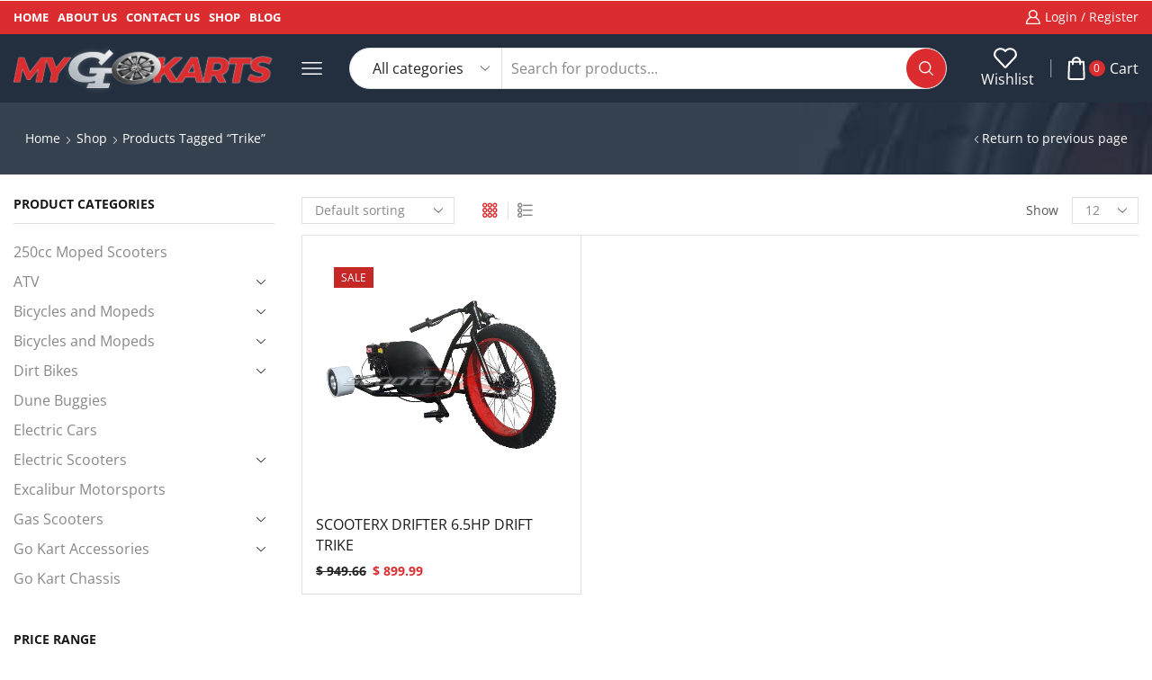

--- FILE ---
content_type: text/html; charset=UTF-8
request_url: https://www.mygokarts.com/product-tag/trike/?view_mode=grid
body_size: 29173
content:

<!DOCTYPE html>
<html lang="en-GB" >
<head>
	<meta charset="UTF-8" />
	<meta name="viewport" content="width=device-width, initial-scale=1.0, maximum-scale=1.0, user-scalable=0"/>
					<script>document.documentElement.className = document.documentElement.className + ' yes-js js_active js'</script>
			<title>trike &#8211; My Go Karts</title>
<meta name='robots' content='max-image-preview:large' />
<link rel="alternate" type="application/rss+xml" title="My Go Karts &raquo; Feed" href="https://www.mygokarts.com/feed/" />
<link rel="alternate" type="application/rss+xml" title="My Go Karts &raquo; Comments Feed" href="https://www.mygokarts.com/comments/feed/" />
<link rel="alternate" type="application/rss+xml" title="My Go Karts &raquo; trike Tag Feed" href="https://www.mygokarts.com/product-tag/trike/feed/" />
<style id='wp-img-auto-sizes-contain-inline-css' type='text/css'>
img:is([sizes=auto i],[sizes^="auto," i]){contain-intrinsic-size:3000px 1500px}
/*# sourceURL=wp-img-auto-sizes-contain-inline-css */
</style>
<style id='classic-theme-styles-inline-css' type='text/css'>
/*! This file is auto-generated */
.wp-block-button__link{color:#fff;background-color:#32373c;border-radius:9999px;box-shadow:none;text-decoration:none;padding:calc(.667em + 2px) calc(1.333em + 2px);font-size:1.125em}.wp-block-file__button{background:#32373c;color:#fff;text-decoration:none}
/*# sourceURL=/wp-includes/css/classic-themes.min.css */
</style>
<link rel='stylesheet' id='jquery-selectBox-css' href='https://www.mygokarts.com/wp-content/plugins/yith-woocommerce-wishlist/assets/css/jquery.selectBox.css' type='text/css' media='all' />
<link rel='stylesheet' id='woocommerce_prettyPhoto_css-css' href='//www.mygokarts.com/wp-content/plugins/woocommerce/assets/css/prettyPhoto.css' type='text/css' media='all' />
<link rel='stylesheet' id='yith-wcwl-main-css' href='https://www.mygokarts.com/wp-content/plugins/yith-woocommerce-wishlist/assets/css/style.css' type='text/css' media='all' />
<style id='yith-wcwl-main-inline-css' type='text/css'>
 :root { --rounded-corners-radius: 16px; --add-to-cart-rounded-corners-radius: 16px; --feedback-duration: 3s } 
 :root { --rounded-corners-radius: 16px; --add-to-cart-rounded-corners-radius: 16px; --feedback-duration: 3s } 
/*# sourceURL=yith-wcwl-main-inline-css */
</style>
<style id='global-styles-inline-css' type='text/css'>
:root{--wp--preset--aspect-ratio--square: 1;--wp--preset--aspect-ratio--4-3: 4/3;--wp--preset--aspect-ratio--3-4: 3/4;--wp--preset--aspect-ratio--3-2: 3/2;--wp--preset--aspect-ratio--2-3: 2/3;--wp--preset--aspect-ratio--16-9: 16/9;--wp--preset--aspect-ratio--9-16: 9/16;--wp--preset--color--black: #000000;--wp--preset--color--cyan-bluish-gray: #abb8c3;--wp--preset--color--white: #ffffff;--wp--preset--color--pale-pink: #f78da7;--wp--preset--color--vivid-red: #cf2e2e;--wp--preset--color--luminous-vivid-orange: #ff6900;--wp--preset--color--luminous-vivid-amber: #fcb900;--wp--preset--color--light-green-cyan: #7bdcb5;--wp--preset--color--vivid-green-cyan: #00d084;--wp--preset--color--pale-cyan-blue: #8ed1fc;--wp--preset--color--vivid-cyan-blue: #0693e3;--wp--preset--color--vivid-purple: #9b51e0;--wp--preset--gradient--vivid-cyan-blue-to-vivid-purple: linear-gradient(135deg,rgb(6,147,227) 0%,rgb(155,81,224) 100%);--wp--preset--gradient--light-green-cyan-to-vivid-green-cyan: linear-gradient(135deg,rgb(122,220,180) 0%,rgb(0,208,130) 100%);--wp--preset--gradient--luminous-vivid-amber-to-luminous-vivid-orange: linear-gradient(135deg,rgb(252,185,0) 0%,rgb(255,105,0) 100%);--wp--preset--gradient--luminous-vivid-orange-to-vivid-red: linear-gradient(135deg,rgb(255,105,0) 0%,rgb(207,46,46) 100%);--wp--preset--gradient--very-light-gray-to-cyan-bluish-gray: linear-gradient(135deg,rgb(238,238,238) 0%,rgb(169,184,195) 100%);--wp--preset--gradient--cool-to-warm-spectrum: linear-gradient(135deg,rgb(74,234,220) 0%,rgb(151,120,209) 20%,rgb(207,42,186) 40%,rgb(238,44,130) 60%,rgb(251,105,98) 80%,rgb(254,248,76) 100%);--wp--preset--gradient--blush-light-purple: linear-gradient(135deg,rgb(255,206,236) 0%,rgb(152,150,240) 100%);--wp--preset--gradient--blush-bordeaux: linear-gradient(135deg,rgb(254,205,165) 0%,rgb(254,45,45) 50%,rgb(107,0,62) 100%);--wp--preset--gradient--luminous-dusk: linear-gradient(135deg,rgb(255,203,112) 0%,rgb(199,81,192) 50%,rgb(65,88,208) 100%);--wp--preset--gradient--pale-ocean: linear-gradient(135deg,rgb(255,245,203) 0%,rgb(182,227,212) 50%,rgb(51,167,181) 100%);--wp--preset--gradient--electric-grass: linear-gradient(135deg,rgb(202,248,128) 0%,rgb(113,206,126) 100%);--wp--preset--gradient--midnight: linear-gradient(135deg,rgb(2,3,129) 0%,rgb(40,116,252) 100%);--wp--preset--font-size--small: 13px;--wp--preset--font-size--medium: 20px;--wp--preset--font-size--large: 36px;--wp--preset--font-size--x-large: 42px;--wp--preset--spacing--20: 0.44rem;--wp--preset--spacing--30: 0.67rem;--wp--preset--spacing--40: 1rem;--wp--preset--spacing--50: 1.5rem;--wp--preset--spacing--60: 2.25rem;--wp--preset--spacing--70: 3.38rem;--wp--preset--spacing--80: 5.06rem;--wp--preset--shadow--natural: 6px 6px 9px rgba(0, 0, 0, 0.2);--wp--preset--shadow--deep: 12px 12px 50px rgba(0, 0, 0, 0.4);--wp--preset--shadow--sharp: 6px 6px 0px rgba(0, 0, 0, 0.2);--wp--preset--shadow--outlined: 6px 6px 0px -3px rgb(255, 255, 255), 6px 6px rgb(0, 0, 0);--wp--preset--shadow--crisp: 6px 6px 0px rgb(0, 0, 0);}:where(.is-layout-flex){gap: 0.5em;}:where(.is-layout-grid){gap: 0.5em;}body .is-layout-flex{display: flex;}.is-layout-flex{flex-wrap: wrap;align-items: center;}.is-layout-flex > :is(*, div){margin: 0;}body .is-layout-grid{display: grid;}.is-layout-grid > :is(*, div){margin: 0;}:where(.wp-block-columns.is-layout-flex){gap: 2em;}:where(.wp-block-columns.is-layout-grid){gap: 2em;}:where(.wp-block-post-template.is-layout-flex){gap: 1.25em;}:where(.wp-block-post-template.is-layout-grid){gap: 1.25em;}.has-black-color{color: var(--wp--preset--color--black) !important;}.has-cyan-bluish-gray-color{color: var(--wp--preset--color--cyan-bluish-gray) !important;}.has-white-color{color: var(--wp--preset--color--white) !important;}.has-pale-pink-color{color: var(--wp--preset--color--pale-pink) !important;}.has-vivid-red-color{color: var(--wp--preset--color--vivid-red) !important;}.has-luminous-vivid-orange-color{color: var(--wp--preset--color--luminous-vivid-orange) !important;}.has-luminous-vivid-amber-color{color: var(--wp--preset--color--luminous-vivid-amber) !important;}.has-light-green-cyan-color{color: var(--wp--preset--color--light-green-cyan) !important;}.has-vivid-green-cyan-color{color: var(--wp--preset--color--vivid-green-cyan) !important;}.has-pale-cyan-blue-color{color: var(--wp--preset--color--pale-cyan-blue) !important;}.has-vivid-cyan-blue-color{color: var(--wp--preset--color--vivid-cyan-blue) !important;}.has-vivid-purple-color{color: var(--wp--preset--color--vivid-purple) !important;}.has-black-background-color{background-color: var(--wp--preset--color--black) !important;}.has-cyan-bluish-gray-background-color{background-color: var(--wp--preset--color--cyan-bluish-gray) !important;}.has-white-background-color{background-color: var(--wp--preset--color--white) !important;}.has-pale-pink-background-color{background-color: var(--wp--preset--color--pale-pink) !important;}.has-vivid-red-background-color{background-color: var(--wp--preset--color--vivid-red) !important;}.has-luminous-vivid-orange-background-color{background-color: var(--wp--preset--color--luminous-vivid-orange) !important;}.has-luminous-vivid-amber-background-color{background-color: var(--wp--preset--color--luminous-vivid-amber) !important;}.has-light-green-cyan-background-color{background-color: var(--wp--preset--color--light-green-cyan) !important;}.has-vivid-green-cyan-background-color{background-color: var(--wp--preset--color--vivid-green-cyan) !important;}.has-pale-cyan-blue-background-color{background-color: var(--wp--preset--color--pale-cyan-blue) !important;}.has-vivid-cyan-blue-background-color{background-color: var(--wp--preset--color--vivid-cyan-blue) !important;}.has-vivid-purple-background-color{background-color: var(--wp--preset--color--vivid-purple) !important;}.has-black-border-color{border-color: var(--wp--preset--color--black) !important;}.has-cyan-bluish-gray-border-color{border-color: var(--wp--preset--color--cyan-bluish-gray) !important;}.has-white-border-color{border-color: var(--wp--preset--color--white) !important;}.has-pale-pink-border-color{border-color: var(--wp--preset--color--pale-pink) !important;}.has-vivid-red-border-color{border-color: var(--wp--preset--color--vivid-red) !important;}.has-luminous-vivid-orange-border-color{border-color: var(--wp--preset--color--luminous-vivid-orange) !important;}.has-luminous-vivid-amber-border-color{border-color: var(--wp--preset--color--luminous-vivid-amber) !important;}.has-light-green-cyan-border-color{border-color: var(--wp--preset--color--light-green-cyan) !important;}.has-vivid-green-cyan-border-color{border-color: var(--wp--preset--color--vivid-green-cyan) !important;}.has-pale-cyan-blue-border-color{border-color: var(--wp--preset--color--pale-cyan-blue) !important;}.has-vivid-cyan-blue-border-color{border-color: var(--wp--preset--color--vivid-cyan-blue) !important;}.has-vivid-purple-border-color{border-color: var(--wp--preset--color--vivid-purple) !important;}.has-vivid-cyan-blue-to-vivid-purple-gradient-background{background: var(--wp--preset--gradient--vivid-cyan-blue-to-vivid-purple) !important;}.has-light-green-cyan-to-vivid-green-cyan-gradient-background{background: var(--wp--preset--gradient--light-green-cyan-to-vivid-green-cyan) !important;}.has-luminous-vivid-amber-to-luminous-vivid-orange-gradient-background{background: var(--wp--preset--gradient--luminous-vivid-amber-to-luminous-vivid-orange) !important;}.has-luminous-vivid-orange-to-vivid-red-gradient-background{background: var(--wp--preset--gradient--luminous-vivid-orange-to-vivid-red) !important;}.has-very-light-gray-to-cyan-bluish-gray-gradient-background{background: var(--wp--preset--gradient--very-light-gray-to-cyan-bluish-gray) !important;}.has-cool-to-warm-spectrum-gradient-background{background: var(--wp--preset--gradient--cool-to-warm-spectrum) !important;}.has-blush-light-purple-gradient-background{background: var(--wp--preset--gradient--blush-light-purple) !important;}.has-blush-bordeaux-gradient-background{background: var(--wp--preset--gradient--blush-bordeaux) !important;}.has-luminous-dusk-gradient-background{background: var(--wp--preset--gradient--luminous-dusk) !important;}.has-pale-ocean-gradient-background{background: var(--wp--preset--gradient--pale-ocean) !important;}.has-electric-grass-gradient-background{background: var(--wp--preset--gradient--electric-grass) !important;}.has-midnight-gradient-background{background: var(--wp--preset--gradient--midnight) !important;}.has-small-font-size{font-size: var(--wp--preset--font-size--small) !important;}.has-medium-font-size{font-size: var(--wp--preset--font-size--medium) !important;}.has-large-font-size{font-size: var(--wp--preset--font-size--large) !important;}.has-x-large-font-size{font-size: var(--wp--preset--font-size--x-large) !important;}
:where(.wp-block-post-template.is-layout-flex){gap: 1.25em;}:where(.wp-block-post-template.is-layout-grid){gap: 1.25em;}
:where(.wp-block-term-template.is-layout-flex){gap: 1.25em;}:where(.wp-block-term-template.is-layout-grid){gap: 1.25em;}
:where(.wp-block-columns.is-layout-flex){gap: 2em;}:where(.wp-block-columns.is-layout-grid){gap: 2em;}
:root :where(.wp-block-pullquote){font-size: 1.5em;line-height: 1.6;}
/*# sourceURL=global-styles-inline-css */
</style>
<link rel='stylesheet' id='contact-form-7-css' href='https://www.mygokarts.com/wp-content/plugins/contact-form-7/includes/css/styles.css' type='text/css' media='all' />
<style id='woocommerce-inline-inline-css' type='text/css'>
.woocommerce form .form-row .required { visibility: visible; }
/*# sourceURL=woocommerce-inline-inline-css */
</style>
<link rel='stylesheet' id='etheme-parent-style-css' href='https://www.mygokarts.com/wp-content/themes/xstore/xstore.min.css' type='text/css' media='all' />
<link rel='stylesheet' id='etheme-general-all-style-css' href='https://www.mygokarts.com/wp-content/themes/xstore/css/general-all.min.css' type='text/css' media='all' />
<link rel='stylesheet' id='elementor-frontend-css' href='https://www.mygokarts.com/wp-content/plugins/elementor/assets/css/frontend.min.css' type='text/css' media='all' />
<link rel='stylesheet' id='etheme-elementor-all-widgets-style-css' href='https://www.mygokarts.com/wp-content/themes/xstore/css/elementor-all-widgets.min.css' type='text/css' media='all' />
<link rel='stylesheet' id='etheme-sidebar-widgets-with-scroll-css' href='https://www.mygokarts.com/wp-content/themes/xstore/css/modules/layout/sidebar-widgets-with-scroll.min.css' type='text/css' media='all' />
<link rel='stylesheet' id='etheme-woocommerce-all-style-css' href='https://www.mygokarts.com/wp-content/themes/xstore/css/woocommerce-all.min.css' type='text/css' media='all' />
<link rel='stylesheet' id='etheme-product-view-mask3-css' href='https://www.mygokarts.com/wp-content/themes/xstore/css/modules/woocommerce/product-hovers/product-view-mask3.min.css' type='text/css' media='all' />
<style id='xstore-icons-font-inline-css' type='text/css'>
@font-face {
				  font-family: 'xstore-icons';
				  src:
				    url('https://www.mygokarts.com/wp-content/themes/xstore/fonts/xstore-icons-bold.ttf') format('truetype'),
				    url('https://www.mygokarts.com/wp-content/themes/xstore/fonts/xstore-icons-bold.woff2') format('woff2'),
				    url('https://www.mygokarts.com/wp-content/themes/xstore/fonts/xstore-icons-bold.woff') format('woff'),
				    url('https://www.mygokarts.com/wp-content/themes/xstore/fonts/xstore-icons-bold.svg#xstore-icons') format('svg');
				  font-weight: normal;
				  font-style: normal;
				  font-display: swap;
				}
/*# sourceURL=xstore-icons-font-inline-css */
</style>
<link rel='stylesheet' id='etheme-header-menu-css' href='https://www.mygokarts.com/wp-content/themes/xstore/css/modules/layout/header/parts/menu.min.css' type='text/css' media='all' />
<link rel='stylesheet' id='xstore-kirki-styles-css' href='https://www.mygokarts.com/wp-content/uploads/xstore/kirki-styles.css' type='text/css' media='all' />
<link rel='stylesheet' id='child-style-css' href='https://www.mygokarts.com/wp-content/themes/xstore-child/style.css' type='text/css' media='all' />
<script type="text/template" id="tmpl-variation-template">
	<div class="woocommerce-variation-description">{{{ data.variation.variation_description }}}</div>
	<div class="woocommerce-variation-price">{{{ data.variation.price_html }}}</div>
	<div class="woocommerce-variation-availability">{{{ data.variation.availability_html }}}</div>
</script>
<script type="text/template" id="tmpl-unavailable-variation-template">
	<p role="alert">Sorry, this product is unavailable. Please choose a different combination.</p>
</script>
<script type="text/javascript" src="https://www.mygokarts.com/wp-includes/js/jquery/jquery.min.js" id="jquery-core-js"></script>
<script type="text/javascript" src="https://www.mygokarts.com/wp-includes/js/jquery/jquery-migrate.min.js" id="jquery-migrate-js"></script>
<script type="text/javascript" src="https://www.mygokarts.com/wp-content/plugins/woocommerce/assets/js/jquery-blockui/jquery.blockUI.min.js" id="wc-jquery-blockui-js" defer="defer" data-wp-strategy="defer"></script>
<script type="text/javascript" id="wc-add-to-cart-js-extra">
/* <![CDATA[ */
var wc_add_to_cart_params = {"ajax_url":"/wp-admin/admin-ajax.php","wc_ajax_url":"/?wc-ajax=%%endpoint%%","i18n_view_cart":"View basket","cart_url":"https://www.mygokarts.com/cart/","is_cart":"","cart_redirect_after_add":"no"};
//# sourceURL=wc-add-to-cart-js-extra
/* ]]> */
</script>
<script type="text/javascript" src="https://www.mygokarts.com/wp-content/plugins/woocommerce/assets/js/frontend/add-to-cart.min.js" id="wc-add-to-cart-js" defer="defer" data-wp-strategy="defer"></script>
<script type="text/javascript" src="https://www.mygokarts.com/wp-content/plugins/woocommerce/assets/js/js-cookie/js.cookie.min.js" id="wc-js-cookie-js" defer="defer" data-wp-strategy="defer"></script>
<script type="text/javascript" id="woocommerce-js-extra">
/* <![CDATA[ */
var woocommerce_params = {"ajax_url":"/wp-admin/admin-ajax.php","wc_ajax_url":"/?wc-ajax=%%endpoint%%","i18n_password_show":"Show password","i18n_password_hide":"Hide password"};
//# sourceURL=woocommerce-js-extra
/* ]]> */
</script>
<script type="text/javascript" src="https://www.mygokarts.com/wp-content/plugins/woocommerce/assets/js/frontend/woocommerce.min.js" id="woocommerce-js" defer="defer" data-wp-strategy="defer"></script>
<script type="text/javascript" src="https://www.mygokarts.com/wp-includes/js/underscore.min.js" id="underscore-js"></script>
<script type="text/javascript" id="wp-util-js-extra">
/* <![CDATA[ */
var _wpUtilSettings = {"ajax":{"url":"/wp-admin/admin-ajax.php"}};
//# sourceURL=wp-util-js-extra
/* ]]> */
</script>
<script type="text/javascript" src="https://www.mygokarts.com/wp-includes/js/wp-util.min.js" id="wp-util-js"></script>
<script type="text/javascript" id="wc-add-to-cart-variation-js-extra">
/* <![CDATA[ */
var wc_add_to_cart_variation_params = {"wc_ajax_url":"/?wc-ajax=%%endpoint%%","i18n_no_matching_variations_text":"Sorry, no products matched your selection. Please choose a different combination.","i18n_make_a_selection_text":"Please select some product options before adding this product to your basket.","i18n_unavailable_text":"Sorry, this product is unavailable. Please choose a different combination.","i18n_reset_alert_text":"Your selection has been reset. Please select some product options before adding this product to your cart."};
//# sourceURL=wc-add-to-cart-variation-js-extra
/* ]]> */
</script>
<script type="text/javascript" src="https://www.mygokarts.com/wp-content/plugins/woocommerce/assets/js/frontend/add-to-cart-variation.min.js" id="wc-add-to-cart-variation-js" defer="defer" data-wp-strategy="defer"></script>
<link rel="https://api.w.org/" href="https://www.mygokarts.com/wp-json/" /><link rel="alternate" title="JSON" type="application/json" href="https://www.mygokarts.com/wp-json/wp/v2/product_tag/594" /><link rel="EditURI" type="application/rsd+xml" title="RSD" href="https://www.mygokarts.com/xmlrpc.php?rsd" />
<meta name="generator" content="WordPress 6.9" />
<meta name="generator" content="WooCommerce 10.4.3" />
			<link rel="prefetch" as="font" href="https://www.mygokarts.com/wp-content/themes/xstore/fonts/xstore-icons-bold.woff?v=9.6" type="font/woff">
					<link rel="prefetch" as="font" href="https://www.mygokarts.com/wp-content/themes/xstore/fonts/xstore-icons-bold.woff2?v=9.6" type="font/woff2">
			<noscript><style>.woocommerce-product-gallery{ opacity: 1 !important; }</style></noscript>
	<meta name="generator" content="Elementor 3.33.4; features: additional_custom_breakpoints; settings: css_print_method-external, google_font-enabled, font_display-auto">
			<style>
				.e-con.e-parent:nth-of-type(n+4):not(.e-lazyloaded):not(.e-no-lazyload),
				.e-con.e-parent:nth-of-type(n+4):not(.e-lazyloaded):not(.e-no-lazyload) * {
					background-image: none !important;
				}
				@media screen and (max-height: 1024px) {
					.e-con.e-parent:nth-of-type(n+3):not(.e-lazyloaded):not(.e-no-lazyload),
					.e-con.e-parent:nth-of-type(n+3):not(.e-lazyloaded):not(.e-no-lazyload) * {
						background-image: none !important;
					}
				}
				@media screen and (max-height: 640px) {
					.e-con.e-parent:nth-of-type(n+2):not(.e-lazyloaded):not(.e-no-lazyload),
					.e-con.e-parent:nth-of-type(n+2):not(.e-lazyloaded):not(.e-no-lazyload) * {
						background-image: none !important;
					}
				}
			</style>
			<link rel="icon" href="https://www.mygokarts.com/wp-content/uploads/2017/05/cropped-Dozer-125cc-Youth-Utility-ATVs-32x32.jpg" sizes="32x32" />
<link rel="icon" href="https://www.mygokarts.com/wp-content/uploads/2017/05/cropped-Dozer-125cc-Youth-Utility-ATVs-192x192.jpg" sizes="192x192" />
<link rel="apple-touch-icon" href="https://www.mygokarts.com/wp-content/uploads/2017/05/cropped-Dozer-125cc-Youth-Utility-ATVs-180x180.jpg" />
<meta name="msapplication-TileImage" content="https://www.mygokarts.com/wp-content/uploads/2017/05/cropped-Dozer-125cc-Youth-Utility-ATVs-270x270.jpg" />
<style id="kirki-inline-styles"></style><style type="text/css" class="et_custom-css">.page-heading{margin-bottom:25px}.site-header .widget_nav_menu .menu>li{font-weight:600;font-size:13px;display:inline-block}.header-widget1{text-align:right}.header-main-menu2.et_element-top-level .menu{flex-wrap:nowrap;overflow:auto}.header-main-menu2.et_element-top-level .menu>li>a{white-space:nowrap}.header-main-menu2.et_element-top-level{overflow:hidden}@media only screen and (max-width:1200px){.header-wrapper .et_b_header-wishlist.et_element-top-level .et-element-label,.header-wrapper .et_b_header-account.et_element-top-level .et-element-label{display:none}}.single-post .post-header .post-heading{text-align:center}.quantity-wrapper{transform:skewX(-10deg)}.quantity-wrapper span svg{transform:skewX(10deg)}.product-view-mask3 .footer-product .button,.product-view-mask3 .footer-product .button.compare,.product-view-mask3 .footer-product .by-vendor-name-link,.product-view-mask3 .footer-product .et-wishlist-holder,.product-view-mask3 .footer-product .pre_order_loop,.product-view-mask3 .footer-product .show-quickly,.product-view-mask3 .footer-product .wcmp_add_to_cart_message,.product-view-mask3 .product-mask{background-color:var(--et_active-color)}.product-view-mask3 .footer-product .button:hover,.product-view-mask3 .footer-product .by-vendor-name-link:hover,.product-view-mask3 .footer-product .compare.button:hover,.product-view-mask3 .footer-product .et-wishlist-holder:hover,.product-view-mask3 .footer-product .pre_order_loop:hover,.product-view-mask3 .footer-product .show-quickly:hover,.product-view-mask3 .footer-product .wcmp_add_to_cart_message:hover{background-color:var(--et_yellow-color)}.single-product .woocommerce-tabs.horizontal .wc-tabs .et-woocommerce-tab{border-top:1px solid #E1E1E1}.single-product .woocommerce-tabs.horizontal .wc-tabs .et-woocommerce-tab:first-child{border-left:1px solid #E1E1E1}.single-product .woocommerce-tabs.horizontal .wc-tabs .et-woocommerce-tab:last-child{border-right:1px solid #E1E1E1}.type-product .woocommerce-product-details__short-description li,.product-excerpt li{font-size:13px;line-height:22px;margin-bottom:0}.products-loop .content-product .product-details,.swiper-container .content-product .product-details,.content-product .star-rating,.products-loop .product-stock+.et-timer{text-align:start;width:auto}.content-product .product-title a{font-weight:400 !important}.content-product .price{color:#222;font-weight:700}.elementor-button{transform:skewX(-10deg)}.elementor-button>*{transform:skewX(10deg);display:inline-block}.etheme-text-button>span{z-index:1}.btn,.button,form #qna-ask-input button,form button,input[type=button],input[type=submit]{transform:skewX(-10deg)}.et_b_header-search.et_element-top-level .search-button,.etheme-product-grid-item .footer-inner .button,.footer-product .button,.et-mailchimp.classic-button input[type=submit],.coupon input[type=submit],.before-checkout-form .button{transform:none}@media (min-width:993px){.etheme-product-filters-items{transform:skewX(-10deg)}.etheme-product-filters-item{transform:skewX(10deg)}}.page-heading,.breadcrumb-trail{background-image:var(--page-heading-bg,url(https://xstore.8theme.com/elementor/demos/car-parts/wp-content/uploads/sites/80/2022/06/search-bg-min.jpeg));margin-bottom:25px}.breadcrumb-trail .page-heading{background-color:transparent}.swiper-custom-right:not(.et-swiper-elementor-nav),.swiper-custom-left:not(.et-swiper-elementor-nav){background:transparent !important}@media only screen and (max-width:1500px){.swiper-custom-left,.middle-inside .swiper-entry .swiper-button-prev,.middle-inside.swiper-entry .swiper-button-prev{left:-15px}.swiper-custom-right,.middle-inside .swiper-entry .swiper-button-next,.middle-inside.swiper-entry .swiper-button-next{right:-15px}.middle-inbox .swiper-entry .swiper-button-prev,.middle-inbox.swiper-entry .swiper-button-prev{left:8px}.middle-inbox .swiper-entry .swiper-button-next,.middle-inbox.swiper-entry .swiper-button-next{right:8px}.swiper-entry:hover .swiper-custom-left,.middle-inside .swiper-entry:hover .swiper-button-prev,.middle-inside.swiper-entry:hover .swiper-button-prev{left:-5px}.swiper-entry:hover .swiper-custom-right,.middle-inside .swiper-entry:hover .swiper-button-next,.middle-inside.swiper-entry:hover .swiper-button-next{right:-5px}.middle-inbox .swiper-entry:hover .swiper-button-prev,.middle-inbox.swiper-entry:hover .swiper-button-prev{left:5px}.middle-inbox .swiper-entry:hover .swiper-button-next,.middle-inbox.swiper-entry:hover .swiper-button-next{right:5px}}.header-main-menu.et_element-top-level .menu{margin-right:-5px;margin-left:-5px}.header-main-menu2.et_element-top-level .menu{margin-right:-13px;margin-left:-13px}@media only screen and (max-width:992px){.header-wrapper,.site-header-vertical{display:none}}@media only screen and (min-width:993px){.mobile-header-wrapper{display:none}}.swiper-container{width:auto}.content-product .product-content-image img,.category-grid img,.categoriesCarousel .category-grid img{width:100%}.etheme-elementor-slider:not(.swiper-container-initialized,.swiper-initialized) .swiper-slide{max-width:calc(100% / var(--slides-per-view,4))}.etheme-elementor-slider[data-animation]:not(.swiper-container-initialized,.swiper-initialized,[data-animation=slide],[data-animation=coverflow]) .swiper-slide{max-width:100%}body:not([data-elementor-device-mode]) .etheme-elementor-off-canvas__container{transition:none;opacity:0;visibility:hidden;position:fixed}</style></head>
<body class="archive tax-product_tag term-trike term-594 wp-theme-xstore wp-child-theme-xstore-child theme-xstore woocommerce woocommerce-page woocommerce-no-js et_cart-type-1 et_b_dt_header-not-overlap et_b_mob_header-not-overlap breadcrumbs-type-left2  et-preloader-off et-catalog-off s_widgets-with-scroll et-enable-swatch elementor-default elementor-kit-11796" data-mode="light">



<div class="template-container">

		<div class="template-content">
		<div class="page-wrapper">
			<header id="header" class="site-header sticky"  data-type="sticky"><div class="header-wrapper">
<div class="header-top-wrapper ">
	<div class="header-top" data-title="Header top">
		<div class="et-row-container et-container">
			<div class="et-wrap-columns flex align-items-center">		
				
		
        <div class="et_column et_col-xs-6 et_col-xs-offset-0 pos-static">
			

<div class="et_element et_b_header-menu header-main-menu flex align-items-center menu-items-none  justify-content-start et_element-top-level" >
	<div class="menu-main-container"><ul id="menu-main-menu" class="menu"><li id="menu-item-11852" class="menu-item menu-item-type-post_type menu-item-object-page menu-item-home menu-item-11852 item-level-0 item-design-dropdown"><a href="https://www.mygokarts.com/" class="item-link">Home</a></li>
<li id="menu-item-11825" class="menu-item menu-item-type-post_type menu-item-object-page menu-item-11825 item-level-0 item-design-dropdown"><a href="https://www.mygokarts.com/about-us/" class="item-link">About Us</a></li>
<li id="menu-item-11826" class="menu-item menu-item-type-post_type menu-item-object-page menu-item-11826 item-level-0 item-design-dropdown"><a href="https://www.mygokarts.com/contact-us/" class="item-link">Contact Us</a></li>
<li id="menu-item-11850" class="menu-item menu-item-type-post_type menu-item-object-page menu-item-11850 item-level-0 item-design-dropdown"><a href="https://www.mygokarts.com/shop/" class="item-link">Shop</a></li>
<li id="menu-item-11828" class="menu-item menu-item-type-post_type menu-item-object-page menu-item-11828 item-level-0 item-design-dropdown"><a href="https://www.mygokarts.com/news/" class="item-link">Blog</a></li>
</ul></div></div>

        </div>
			
				
		
        <div class="et_column et_col-xs-4 et_col-xs-offset-2 pos-static">
			

<style>                .connect-block-element-6JsaP {
                    --connect-block-space: 10px;
                    margin: 0 -10px;
                }
                .et_element.connect-block-element-6JsaP > div,
                .et_element.connect-block-element-6JsaP > form.cart,
                .et_element.connect-block-element-6JsaP > .price {
                    margin: 0 10px;
                }
                                    .et_element.connect-block-element-6JsaP > .et_b_header-widget > div, 
                    .et_element.connect-block-element-6JsaP > .et_b_header-widget > ul {
                        margin-left: 10px;
                        margin-right: 10px;
                    }
                    .et_element.connect-block-element-6JsaP .widget_nav_menu .menu > li > a {
                        margin: 0 10px                    }
/*                    .et_element.connect-block-element-6JsaP .widget_nav_menu .menu .menu-item-has-children > a:after {
                        right: 10px;
                    }*/
                </style><div class="et_element et_connect-block flex flex-row connect-block-element-6JsaP align-items-center justify-content-end">
  

<div class="et_element et_b_header-account flex align-items-center  login-link account-type1 et-content-right et-off-canvas et-off-canvas-wide et-content_toggle et_element-top-level" >
	
    <a href="https://www.mygokarts.com/my-account/"
       class=" flex full-width align-items-center  justify-content-end mob-justify-content-start et-toggle currentColor">
			<span class="flex-inline justify-content-center align-items-center flex-wrap">

				                    <span class="et_b-icon">
						<svg xmlns="http://www.w3.org/2000/svg" width="1em" height="1em" viewBox="0 0 24 24"><path d="M17.4 12.072c1.344-1.32 2.088-3.12 2.088-4.992 0-3.888-3.144-7.032-7.032-7.032s-7.056 3.144-7.056 7.032c0 1.872 0.744 3.672 2.088 4.992-3.792 1.896-6.312 6.216-6.312 10.92 0 0.576 0.456 1.032 1.032 1.032h20.52c0.576 0 1.032-0.456 1.032-1.032-0.048-4.704-2.568-9.024-6.36-10.92zM14.976 11.4l-0.096 0.024c-0.048 0.024-0.096 0.048-0.144 0.072l-0.024 0.024c-0.744 0.384-1.488 0.576-2.304 0.576-2.76 0-4.992-2.232-4.992-4.992s2.256-5.016 5.016-5.016c2.76 0 4.992 2.232 4.992 4.992 0 1.776-0.936 3.432-2.448 4.32zM9.456 13.44c0.936 0.456 1.944 0.672 2.976 0.672s2.040-0.216 2.976-0.672c3.336 1.104 5.832 4.56 6.192 8.52h-18.336c0.384-3.96 2.88-7.416 6.192-8.52z"></path></svg>					</span>
								
				                    <span class="et-element-label inline-block mob-hide">
						Login / Register 					</span>
								
				
			</span>
    </a>
					
                <div class="header-account-content et-mini-content">
					            <span class="et-toggle pos-absolute et-close full-right top">
                <svg xmlns="http://www.w3.org/2000/svg" width="0.8em" height="0.8em" viewBox="0 0 24 24">
                    <path d="M13.056 12l10.728-10.704c0.144-0.144 0.216-0.336 0.216-0.552 0-0.192-0.072-0.384-0.216-0.528-0.144-0.12-0.336-0.216-0.528-0.216 0 0 0 0 0 0-0.192 0-0.408 0.072-0.528 0.216l-10.728 10.728-10.704-10.728c-0.288-0.288-0.768-0.288-1.056 0-0.168 0.144-0.24 0.336-0.24 0.528 0 0.216 0.072 0.408 0.216 0.552l10.728 10.704-10.728 10.704c-0.144 0.144-0.216 0.336-0.216 0.552s0.072 0.384 0.216 0.528c0.288 0.288 0.768 0.288 1.056 0l10.728-10.728 10.704 10.704c0.144 0.144 0.336 0.216 0.528 0.216s0.384-0.072 0.528-0.216c0.144-0.144 0.216-0.336 0.216-0.528s-0.072-0.384-0.216-0.528l-10.704-10.704z"></path>
                </svg>
            </span>
			                    <div class="et-content">
						
            <div class="et-mini-content-head">
                <a href="https://www.mygokarts.com/my-account/"
                   class="account-type2 flex justify-content-center flex-wrap">
					                    <span class="et_b-icon">
                            <svg xmlns="http://www.w3.org/2000/svg" width="1em" height="1em" viewBox="0 0 24 24"><path d="M17.4 12.072c1.344-1.32 2.088-3.12 2.088-4.992 0-3.888-3.144-7.032-7.032-7.032s-7.056 3.144-7.056 7.032c0 1.872 0.744 3.672 2.088 4.992-3.792 1.896-6.312 6.216-6.312 10.92 0 0.576 0.456 1.032 1.032 1.032h20.52c0.576 0 1.032-0.456 1.032-1.032-0.048-4.704-2.568-9.024-6.36-10.92zM14.976 11.4l-0.096 0.024c-0.048 0.024-0.096 0.048-0.144 0.072l-0.024 0.024c-0.744 0.384-1.488 0.576-2.304 0.576-2.76 0-4.992-2.232-4.992-4.992s2.256-5.016 5.016-5.016c2.76 0 4.992 2.232 4.992 4.992 0 1.776-0.936 3.432-2.448 4.32zM9.456 13.44c0.936 0.456 1.944 0.672 2.976 0.672s2.040-0.216 2.976-0.672c3.336 1.104 5.832 4.56 6.192 8.52h-18.336c0.384-3.96 2.88-7.416 6.192-8.52z"></path></svg>                        </span>

                    <span class="et-element-label pos-relative inline-block">
                            My Account                        </span>
                </a>
            </div>
									<div class="et_b-tabs-wrapper">                <div class="et_b-tabs">
                        <span class="et-tab active" data-tab="login">
                            Login                        </span>
                    <span class="et-tab" data-tab="register">
                            Register                        </span>
                </div>
				                        <form class="woocommerce-form woocommerce-form-login login et_b-tab-content active" data-tab-name="login" autocomplete="off" method="post"
                              action="https://www.mygokarts.com/my-account/">
							
							
                            <p class="woocommerce-form-row woocommerce-form-row--wide form-row form-row-wide">
                                <label for="username">Username or email                                    &nbsp;<span class="required">*</span></label>
                                <input type="text" title="username"
                                       class="woocommerce-Input woocommerce-Input--text input-text"
                                       name="username" id="username"
                                       value=""/>                            </p>
                            <p class="woocommerce-form-row woocommerce-form-row--wide form-row form-row-wide">
                                <label for="password">Password&nbsp;<span
                                            class="required">*</span></label>
                                <input class="woocommerce-Input woocommerce-Input--text input-text" type="password"
                                       name="password" id="password" autocomplete="current-password"/>
                            </p>
							
							
                            <a href="https://www.mygokarts.com/my-account/lost-password/"
                               class="lost-password">Lost password?</a>

                            <p>
                                <label for="rememberme"
                                       class="woocommerce-form__label woocommerce-form__label-for-checkbox inline">
                                    <input class="woocommerce-form__input woocommerce-form__input-checkbox"
                                           name="rememberme" type="checkbox" id="rememberme" value="forever"/>
                                    <span>Remember Me</span>
                                </label>
                            </p>

                            <p class="login-submit">
								<input type="hidden" id="woocommerce-login-nonce" name="woocommerce-login-nonce" value="481ade8918" /><input type="hidden" name="_wp_http_referer" value="/product-tag/trike/?view_mode=grid" />                                <button type="submit" class="woocommerce-Button button" name="login"
                                        value="Log in">Log in</button>
                            </p>
							
							
                        </form>
						
						                            <form method="post" autocomplete="off"
                                  class="woocommerce-form woocommerce-form-register et_b-tab-content register"
                                  data-tab-name="register"                                   action="https://www.mygokarts.com/my-account/">
								
																
								
                                <p class="woocommerce-form-row woocommerce-form-row--wide form-row-wide">
                                    <label for="reg_email">Email address                                        &nbsp;<span class="required">*</span></label>
                                    <input type="email" class="woocommerce-Input woocommerce-Input--text input-text"
                                           name="email" id="reg_email" autocomplete="email"
                                           value=""/>                                </p>
								
								
                                    <p class="woocommerce-form-row woocommerce-form-row--wide form-row-wide">
                                        <label for="reg_password">Password                                            &nbsp;<span class="required">*</span></label>
                                        <input type="password"
                                               class="woocommerce-Input woocommerce-Input--text input-text"
                                               name="password" id="reg_password" autocomplete="new-password"/>
                                    </p>
								
																
								<wc-order-attribution-inputs></wc-order-attribution-inputs><div class="woocommerce-privacy-policy-text"></div>
                                <p class="woocommerce-FormRow">
									<input type="hidden" id="woocommerce-register-nonce" name="woocommerce-register-nonce" value="ebf88bc596" />                                    <input type="hidden" name="_wp_http_referer"
                                           value="https://www.mygokarts.com/my-account/">
                                    <button type="submit" class="woocommerce-Button button" name="register"
                                            value="Register">Register</button>
                                </p>
								
								
                            </form>
							
							</div>
                    </div>

                </div>
					
	</div>

</div>        </div>
	</div>		</div>
	</div>
</div>

<div class="header-main-wrapper sticky">
	<div class="header-main" data-title="Header main">
		<div class="et-row-container et-container">
			<div class="et-wrap-columns flex align-items-center">		
				
		
        <div class="et_column et_col-xs-3 et_col-xs-offset-0">
			

    <div class="et_element et_b_header-logo align-start mob-align-center et_element-top-level" >
        <a href="https://www.mygokarts.com">
            <span><img fetchpriority="high" width="1267" height="284" src="https://www.mygokarts.com/wp-content/uploads/2022/10/logo-mygokarts.png" class="et_b_header-logo-img" alt="" srcset="https://www.mygokarts.com/wp-content/uploads/2022/10/logo-mygokarts.png " 2x decoding="async" /></span><span class="fixed"><img fetchpriority="high" width="1267" height="284" src="https://www.mygokarts.com/wp-content/uploads/2022/10/logo-mygokarts.png" class="et_b_header-logo-img" alt="" srcset="https://www.mygokarts.com/wp-content/uploads/2022/10/logo-mygokarts.png " 2x decoding="async" /></span>            
        </a>
    </div>

        </div>
			
				
		
        <div class="et_column et_col-xs-7 et_col-xs-offset-0 pos-static">
			

<style>                .connect-block-element-xHqfw {
                    --connect-block-space: 15px;
                    margin: 0 -15px;
                }
                .et_element.connect-block-element-xHqfw > div,
                .et_element.connect-block-element-xHqfw > form.cart,
                .et_element.connect-block-element-xHqfw > .price {
                    margin: 0 15px;
                }
                                    .et_element.connect-block-element-xHqfw > .et_b_header-widget > div, 
                    .et_element.connect-block-element-xHqfw > .et_b_header-widget > ul {
                        margin-left: 15px;
                        margin-right: 15px;
                    }
                    .et_element.connect-block-element-xHqfw .widget_nav_menu .menu > li > a {
                        margin: 0 15px                    }
/*                    .et_element.connect-block-element-xHqfw .widget_nav_menu .menu .menu-item-has-children > a:after {
                        right: 15px;
                    }*/
                </style><div class="et_element et_connect-block flex flex-row connect-block-element-xHqfw align-items-center justify-content-end">

<div class="et_element et_b_header-mobile-menu  static et-content_toggle et-off-canvas et-content-left toggles-by-arrow" data-item-click="item">
	
    <span class="et-element-label-wrapper flex  justify-content-start mob-justify-content-start">
			<span class="flex-inline align-items-center et-element-label pointer et-toggle valign-center" >
				<span class="et_b-icon"><svg version="1.1" xmlns="http://www.w3.org/2000/svg" width="1em" height="1em" viewBox="0 0 24 24"><path d="M0.792 5.904h22.416c0.408 0 0.744-0.336 0.744-0.744s-0.336-0.744-0.744-0.744h-22.416c-0.408 0-0.744 0.336-0.744 0.744s0.336 0.744 0.744 0.744zM23.208 11.256h-22.416c-0.408 0-0.744 0.336-0.744 0.744s0.336 0.744 0.744 0.744h22.416c0.408 0 0.744-0.336 0.744-0.744s-0.336-0.744-0.744-0.744zM23.208 18.096h-22.416c-0.408 0-0.744 0.336-0.744 0.744s0.336 0.744 0.744 0.744h22.416c0.408 0 0.744-0.336 0.744-0.744s-0.336-0.744-0.744-0.744z"></path></svg></span>							</span>
		</span>
	        <div class="et-mini-content">
			<span class="et-toggle pos-absolute et-close full-left top">
				<svg xmlns="http://www.w3.org/2000/svg" width="0.8em" height="0.8em" viewBox="0 0 24 24">
					<path d="M13.056 12l10.728-10.704c0.144-0.144 0.216-0.336 0.216-0.552 0-0.192-0.072-0.384-0.216-0.528-0.144-0.12-0.336-0.216-0.528-0.216 0 0 0 0 0 0-0.192 0-0.408 0.072-0.528 0.216l-10.728 10.728-10.704-10.728c-0.288-0.288-0.768-0.288-1.056 0-0.168 0.144-0.24 0.336-0.24 0.528 0 0.216 0.072 0.408 0.216 0.552l10.728 10.704-10.728 10.704c-0.144 0.144-0.216 0.336-0.216 0.552s0.072 0.384 0.216 0.528c0.288 0.288 0.768 0.288 1.056 0l10.728-10.728 10.704 10.704c0.144 0.144 0.336 0.216 0.528 0.216s0.384-0.072 0.528-0.216c0.144-0.144 0.216-0.336 0.216-0.528s-0.072-0.384-0.216-0.528l-10.704-10.704z"></path>
				</svg>
			</span>

            <div class="et-content mobile-menu-content children-align-inherit">
				

    <div class="et_element et_b_header-logo justify-content-center" >
        <a href="https://www.mygokarts.com">
            <span><img fetchpriority="high" width="1267" height="284" src="https://www.mygokarts.com/wp-content/uploads/2022/10/logo-mygokarts.png" class="et_b_header-logo-img" alt="" srcset="https://www.mygokarts.com/wp-content/uploads/2022/10/logo-mygokarts.png " 2x decoding="async" /></span>            
        </a>
    </div>



<div class="et_element et_b_header-search flex align-items-center   et-content-right justify-content-center flex-basis-full et-content-dropdown" >
		
	    
        <form action="https://www.mygokarts.com/" role="search" data-min="3" data-per-page="100"
                            class="ajax-search-form  ajax-with-suggestions input-input " method="get">
			
                <div class="input-row flex align-items-center et-overflow-hidden" data-search-mode="dark">
                    					                    <label class="screen-reader-text" for="et_b-header-search-input-93">Search input</label>
                    <input type="text" value=""
                           placeholder="Search for products..." autocomplete="off" class="form-control" id="et_b-header-search-input-93" name="s">
					
					                        <input type="hidden" name="post_type" value="product">
					
                                            <input type="hidden" name="et_search" value="true">
                    					
					                    <span class="buttons-wrapper flex flex-nowrap pos-relative">
                    <span class="clear flex-inline justify-content-center align-items-center pointer">
                        <span class="et_b-icon">
                            <svg xmlns="http://www.w3.org/2000/svg" width=".7em" height=".7em" viewBox="0 0 24 24"><path d="M13.056 12l10.728-10.704c0.144-0.144 0.216-0.336 0.216-0.552 0-0.192-0.072-0.384-0.216-0.528-0.144-0.12-0.336-0.216-0.528-0.216 0 0 0 0 0 0-0.192 0-0.408 0.072-0.528 0.216l-10.728 10.728-10.704-10.728c-0.288-0.288-0.768-0.288-1.056 0-0.168 0.144-0.24 0.336-0.24 0.528 0 0.216 0.072 0.408 0.216 0.552l10.728 10.704-10.728 10.704c-0.144 0.144-0.216 0.336-0.216 0.552s0.072 0.384 0.216 0.528c0.288 0.288 0.768 0.288 1.056 0l10.728-10.728 10.704 10.704c0.144 0.144 0.336 0.216 0.528 0.216s0.384-0.072 0.528-0.216c0.144-0.144 0.216-0.336 0.216-0.528s-0.072-0.384-0.216-0.528l-10.704-10.704z"></path></svg>
                        </span>
                    </span>
                    <button type="submit" class="search-button flex justify-content-center align-items-center pointer" aria-label="Search button">
                        <span class="et_b-loader"></span>
                    <svg version="1.1" xmlns="http://www.w3.org/2000/svg" width="1em" height="1em" viewBox="0 0 24 24"><path d="M23.64 22.176l-5.736-5.712c1.44-1.8 2.232-4.032 2.232-6.336 0-5.544-4.512-10.032-10.032-10.032s-10.008 4.488-10.008 10.008c-0.024 5.568 4.488 10.056 10.032 10.056 2.328 0 4.512-0.792 6.336-2.256l5.712 5.712c0.192 0.192 0.456 0.312 0.72 0.312 0.24 0 0.504-0.096 0.672-0.288 0.192-0.168 0.312-0.384 0.336-0.672v-0.048c0.024-0.288-0.096-0.552-0.264-0.744zM18.12 10.152c0 4.392-3.6 7.992-8.016 7.992-4.392 0-7.992-3.6-7.992-8.016 0-4.392 3.6-7.992 8.016-7.992 4.392 0 7.992 3.6 7.992 8.016z"></path></svg>                    <span class="screen-reader-text">Search</span></button>
                </span>
                </div>
				
											                <div class="ajax-results-wrapper"></div>
			        </form>
		</div>
<div class="et_b-tabs-wrapper">        <div class="et_b-tabs">
			            <span class="et-tab active"
                  data-tab="menu_2">
                    Categories                </span>
			                <span class="et-tab "
                      data-tab="menu">
                        Menu                    </span>
			        </div>
		            <div class="et_b-tab-content "
                 data-tab-name="menu">
				                    <div class="et_element et_b_header-menu header-mobile-menu flex align-items-center"
                         data-title="Menu">
						<div class="menu-main-container"><ul id="menu-main-menu" class="menu"><li id="menu-item-11852" class="menu-item menu-item-type-post_type menu-item-object-page menu-item-home menu-item-11852 item-level-0 item-design-dropdown"><a href="https://www.mygokarts.com/" class="item-link">Home</a></li>
<li id="menu-item-11825" class="menu-item menu-item-type-post_type menu-item-object-page menu-item-11825 item-level-0 item-design-dropdown"><a href="https://www.mygokarts.com/about-us/" class="item-link">About Us</a></li>
<li id="menu-item-11826" class="menu-item menu-item-type-post_type menu-item-object-page menu-item-11826 item-level-0 item-design-dropdown"><a href="https://www.mygokarts.com/contact-us/" class="item-link">Contact Us</a></li>
<li id="menu-item-11850" class="menu-item menu-item-type-post_type menu-item-object-page menu-item-11850 item-level-0 item-design-dropdown"><a href="https://www.mygokarts.com/shop/" class="item-link">Shop</a></li>
<li id="menu-item-11828" class="menu-item menu-item-type-post_type menu-item-object-page menu-item-11828 item-level-0 item-design-dropdown"><a href="https://www.mygokarts.com/news/" class="item-link">Blog</a></li>
</ul></div>                    </div>
				            </div>
            <div class="et_b-tab-content active"
                 data-tab-name="menu_2">
				                <div class="et_element et_b_header-menu header-mobile-menu flex align-items-center"
                     data-title="Menu">
					<div class="menu-main-container"><ul id="menu-shop-by-category" class="menu"><li id="menu-item-8990" class="menu-item menu-item-type-taxonomy menu-item-object-product_cat menu-item-8990 item-level-0 item-design-dropdown"><a href="https://www.mygokarts.com/product-category/scooterx/" class="item-link">ScooterX</a></li>
<li id="menu-item-8991" class="menu-item menu-item-type-taxonomy menu-item-object-product_cat menu-item-has-children menu-parent-item menu-item-8991 item-level-0 item-design-dropdown"><a href="https://www.mygokarts.com/product-category/go-karts/" class="item-link">Go Karts</a>
<div class="nav-sublist-dropdown"><div class="container">

<ul>
	<li id="menu-item-8993" class="menu-item menu-item-type-taxonomy menu-item-object-product_cat menu-item-8993 item-level-1"><a href="https://www.mygokarts.com/product-category/go-karts/gas-go-karts/" class="item-link type-img position-">Gas Go Karts</a></li>
	<li id="menu-item-8992" class="menu-item menu-item-type-taxonomy menu-item-object-product_cat menu-item-8992 item-level-1"><a href="https://www.mygokarts.com/product-category/go-karts/electric-go-karts/" class="item-link type-img position-">Electric Go Karts</a></li>
</ul>

</div></div><!-- .nav-sublist-dropdown -->
</li>
<li id="menu-item-8994" class="menu-item menu-item-type-taxonomy menu-item-object-product_cat menu-item-has-children menu-parent-item menu-item-8994 item-level-0 item-design-dropdown"><a href="https://www.mygokarts.com/product-category/atv/" class="item-link">ATV</a>
<div class="nav-sublist-dropdown"><div class="container">

<ul>
	<li id="menu-item-8995" class="menu-item menu-item-type-taxonomy menu-item-object-product_cat menu-item-8995 item-level-1"><a href="https://www.mygokarts.com/product-category/atv/excalibur/" class="item-link type-img position-">Excalibur</a></li>
	<li id="menu-item-8996" class="menu-item menu-item-type-taxonomy menu-item-object-product_cat menu-item-8996 item-level-1"><a href="https://www.mygokarts.com/product-category/atv/kandi-atv/" class="item-link type-img position-">Kandi ATV</a></li>
</ul>

</div></div><!-- .nav-sublist-dropdown -->
</li>
<li id="menu-item-8997" class="menu-item menu-item-type-taxonomy menu-item-object-product_cat menu-item-has-children menu-parent-item menu-item-8997 item-level-0 item-design-dropdown"><a href="https://www.mygokarts.com/product-category/electric-scooters/" class="item-link">Electric Scooters</a>
<div class="nav-sublist-dropdown"><div class="container">

<ul>
	<li id="menu-item-8998" class="menu-item menu-item-type-taxonomy menu-item-object-product_cat menu-item-8998 item-level-1"><a href="https://www.mygokarts.com/product-category/electric-scooters/excalibur-motorsports-2/" class="item-link type-img position-">Excalibur Motorsports</a></li>
	<li id="menu-item-8999" class="menu-item menu-item-type-taxonomy menu-item-object-product_cat menu-item-8999 item-level-1"><a href="https://www.mygokarts.com/product-category/electric-scooters/go-ped-electric-scooters/" class="item-link type-img position-">Go-Ped Electric Scooters</a></li>
</ul>

</div></div><!-- .nav-sublist-dropdown -->
</li>
<li id="menu-item-9000" class="menu-item menu-item-type-taxonomy menu-item-object-product_cat menu-item-has-children menu-parent-item menu-item-9000 item-level-0 item-design-dropdown"><a href="https://www.mygokarts.com/product-category/gas-scooters/" class="item-link">Gas Scooters</a>
<div class="nav-sublist-dropdown"><div class="container">

<ul>
	<li id="menu-item-9001" class="menu-item menu-item-type-custom menu-item-object-custom menu-item-has-children menu-parent-item menu-item-9001 item-level-1"><a href="#" class="item-link type-img position-">SCOOTERS</a>
	<div class="nav-sublist">

	<ul>
		<li id="menu-item-9002" class="menu-item menu-item-type-taxonomy menu-item-object-product_cat menu-item-9002 item-level-2"><a href="https://www.mygokarts.com/product-category/gas-scooters/scooters/150cc-moped-scooters/" class="item-link type-img position-">150cc Moped Scooters</a></li>
		<li id="menu-item-9003" class="menu-item menu-item-type-taxonomy menu-item-object-product_cat menu-item-9003 item-level-2"><a href="https://www.mygokarts.com/product-category/250cc-moped-scooters/" class="item-link type-img position-">250cc Moped Scooters</a></li>
		<li id="menu-item-9004" class="menu-item menu-item-type-taxonomy menu-item-object-product_cat menu-item-9004 item-level-2"><a href="https://www.mygokarts.com/product-category/gas-scooters/scooters/50cc-moped-scooters/" class="item-link type-img position-">50cc Moped Scooters</a></li>
	</ul>

	</div>
</li>
	<li id="menu-item-9005" class="menu-item menu-item-type-taxonomy menu-item-object-product_cat menu-item-9005 item-level-1"><a href="https://www.mygokarts.com/product-category/gas-scooters/go-ped-gas-scooters/" class="item-link type-img position-">Go-Ped Gas Scooters</a></li>
	<li id="menu-item-9006" class="menu-item menu-item-type-taxonomy menu-item-object-product_cat menu-item-9006 item-level-1"><a href="https://www.mygokarts.com/product-category/gas-scooters/scooterx-gas-scooters/" class="item-link type-img position-">ScooterX Gas Scooters</a></li>
	<li id="menu-item-9007" class="menu-item menu-item-type-taxonomy menu-item-object-product_cat menu-item-9007 item-level-1"><a href="https://www.mygokarts.com/product-category/gas-scooters/taotao-gas-scooters/" class="item-link type-img position-">TaoTao Gas Scooters</a></li>
</ul>

</div></div><!-- .nav-sublist-dropdown -->
</li>
<li id="menu-item-9008" class="menu-item menu-item-type-taxonomy menu-item-object-product_cat menu-item-has-children menu-parent-item menu-item-9008 item-level-0 item-design-dropdown"><a href="https://www.mygokarts.com/product-category/roketa/" class="item-link">Roketa</a>
<div class="nav-sublist-dropdown"><div class="container">

<ul>
	<li id="menu-item-9009" class="menu-item menu-item-type-taxonomy menu-item-object-product_cat menu-item-9009 item-level-1"><a href="https://www.mygokarts.com/product-category/roketa/atvs/" class="item-link type-img position-">ATVS</a></li>
	<li id="menu-item-9010" class="menu-item menu-item-type-taxonomy menu-item-object-product_cat menu-item-9010 item-level-1"><a href="https://www.mygokarts.com/product-category/roketa/dirt-bikes-2/" class="item-link type-img position-">DIRT BIKES</a></li>
	<li id="menu-item-9011" class="menu-item menu-item-type-taxonomy menu-item-object-product_cat menu-item-9011 item-level-1"><a href="https://www.mygokarts.com/product-category/roketa/go-karts-2/" class="item-link type-img position-">GO KARTS</a></li>
	<li id="menu-item-9012" class="menu-item menu-item-type-taxonomy menu-item-object-product_cat menu-item-9012 item-level-1"><a href="https://www.mygokarts.com/product-category/motorcycles-2/" class="item-link type-img position-">MOTORCYCLES</a></li>
	<li id="menu-item-9013" class="menu-item menu-item-type-taxonomy menu-item-object-product_cat menu-item-9013 item-level-1"><a href="https://www.mygokarts.com/product-category/roketa/utility-vehicles-2/" class="item-link type-img position-">UTILITY VEHICLES</a></li>
</ul>

</div></div><!-- .nav-sublist-dropdown -->
</li>
<li id="menu-item-9014" class="menu-item menu-item-type-taxonomy menu-item-object-product_cat menu-item-has-children menu-parent-item menu-item-9014 item-level-0 item-design-dropdown"><a href="https://www.mygokarts.com/product-category/go-ped/" class="item-link">Go-ped</a>
<div class="nav-sublist-dropdown"><div class="container">

<ul>
	<li id="menu-item-9015" class="menu-item menu-item-type-taxonomy menu-item-object-product_cat menu-item-9015 item-level-1"><a href="https://www.mygokarts.com/product-category/go-ped/go-ped-electric-scooters-2/" class="item-link type-img position-">Go-ped electric scooters</a></li>
	<li id="menu-item-9016" class="menu-item menu-item-type-taxonomy menu-item-object-product_cat menu-item-9016 item-level-1"><a href="https://www.mygokarts.com/product-category/go-ped/go-ped-gas-scooters-3/" class="item-link type-img position-">Go-ped gas scooters</a></li>
	<li id="menu-item-9017" class="menu-item menu-item-type-taxonomy menu-item-object-product_cat menu-item-9017 item-level-1"><a href="https://www.mygokarts.com/product-category/go-ped/ped-push-scooter/" class="item-link type-img position-">Ped push scooter</a></li>
</ul>

</div></div><!-- .nav-sublist-dropdown -->
</li>
<li id="menu-item-9019" class="menu-item menu-item-type-taxonomy menu-item-object-product_cat menu-item-has-children menu-parent-item menu-item-9019 item-level-0 item-design-dropdown"><a href="https://www.mygokarts.com/product-category/bicycles-and-mopeds-2/electric-mopeds/" class="item-link">Electric Mopeds</a>
<div class="nav-sublist-dropdown"><div class="container">

<ul>
	<li id="menu-item-9018" class="menu-item menu-item-type-taxonomy menu-item-object-product_cat menu-item-9018 item-level-1"><a href="https://www.mygokarts.com/product-category/bicycles-and-mopeds/" class="item-link type-img position-">Bicycles and Mopeds</a></li>
	<li id="menu-item-9020" class="menu-item menu-item-type-taxonomy menu-item-object-product_cat menu-item-9020 item-level-1"><a href="https://www.mygokarts.com/product-category/bicycles-and-mopeds-2/pocket-bikes/" class="item-link type-img position-">Pocket Bikes</a></li>
	<li id="menu-item-9021" class="menu-item menu-item-type-taxonomy menu-item-object-product_cat menu-item-9021 item-level-1"><a href="https://www.mygokarts.com/product-category/bicycles-and-mopeds/electric-bicycles/" class="item-link type-img position-">Electric Bicycles</a></li>
</ul>

</div></div><!-- .nav-sublist-dropdown -->
</li>
<li id="menu-item-9022" class="menu-item menu-item-type-taxonomy menu-item-object-product_cat menu-item-9022 item-level-0 item-design-dropdown"><a href="https://www.mygokarts.com/product-category/dune-buggies/" class="item-link">Dune Buggies</a></li>
<li id="menu-item-9023" class="menu-item menu-item-type-taxonomy menu-item-object-product_cat menu-item-9023 item-level-0 item-design-dropdown"><a href="https://www.mygokarts.com/product-category/dirt-bikes/" class="item-link">Dirt Bikes</a></li>
<li id="menu-item-9024" class="menu-item menu-item-type-taxonomy menu-item-object-product_cat menu-item-has-children menu-parent-item menu-item-9024 item-level-0 item-design-dropdown"><a href="https://www.mygokarts.com/product-category/go-kart-accessories/" class="item-link">Go Kart Accessories</a>
<div class="nav-sublist-dropdown"><div class="container">

<ul>
	<li id="menu-item-9025" class="menu-item menu-item-type-taxonomy menu-item-object-product_cat menu-item-9025 item-level-1"><a href="https://www.mygokarts.com/product-category/go-kart-accessories/kart-gloves/" class="item-link type-img position-">Kart Gloves</a></li>
	<li id="menu-item-9026" class="menu-item menu-item-type-taxonomy menu-item-object-product_cat menu-item-has-children menu-parent-item menu-item-9026 item-level-1"><a href="https://www.mygokarts.com/product-category/go-kart-accessories/helmets/" class="item-link type-img position-">Helmets</a>
	<div class="nav-sublist">

	<ul>
		<li id="menu-item-9027" class="menu-item menu-item-type-taxonomy menu-item-object-product_cat menu-item-9027 item-level-2"><a href="https://www.mygokarts.com/product-category/go-kart-accessories/helmets/dot/" class="item-link type-img position-">DOT</a></li>
		<li id="menu-item-9028" class="menu-item menu-item-type-taxonomy menu-item-object-product_cat menu-item-9028 item-level-2"><a href="https://www.mygokarts.com/product-category/go-kart-accessories/helmets/moto-x/" class="item-link type-img position-">MOTO-X</a></li>
		<li id="menu-item-9029" class="menu-item menu-item-type-taxonomy menu-item-object-product_cat menu-item-9029 item-level-2"><a href="https://www.mygokarts.com/product-category/go-kart-accessories/helmets/youth-helmets/" class="item-link type-img position-">Youth Helmets</a></li>
	</ul>

	</div>
</li>
	<li id="menu-item-9030" class="menu-item menu-item-type-taxonomy menu-item-object-product_cat menu-item-9030 item-level-1"><a href="https://www.mygokarts.com/product-category/go-kart-accessories/kart-helmet-supports/" class="item-link type-img position-">Kart Helmet Supports</a></li>
	<li id="menu-item-9031" class="menu-item menu-item-type-taxonomy menu-item-object-product_cat menu-item-9031 item-level-1"><a href="https://www.mygokarts.com/product-category/go-kart-accessories/karting-suits/" class="item-link type-img position-">Karting Suits</a></li>
</ul>

</div></div><!-- .nav-sublist-dropdown -->
</li>
</ul></div>                </div>
			            </div>
			</div>
  

<div class="et_element et_b_header-account flex align-items-center  justify-content-inherit account-type1 et-content-right et-content-dropdown et-content-toTop" >
	
    <a href="https://www.mygokarts.com/my-account/"
       class=" flex full-width align-items-center  justify-content-inherit">
			<span class="flex justify-content-center align-items-center flex-wrap">

				                    <span class="et_b-icon">
						<svg xmlns="http://www.w3.org/2000/svg" width="1em" height="1em" viewBox="0 0 24 24"><path d="M17.4 12.072c1.344-1.32 2.088-3.12 2.088-4.992 0-3.888-3.144-7.032-7.032-7.032s-7.056 3.144-7.056 7.032c0 1.872 0.744 3.672 2.088 4.992-3.792 1.896-6.312 6.216-6.312 10.92 0 0.576 0.456 1.032 1.032 1.032h20.52c0.576 0 1.032-0.456 1.032-1.032-0.048-4.704-2.568-9.024-6.36-10.92zM14.976 11.4l-0.096 0.024c-0.048 0.024-0.096 0.048-0.144 0.072l-0.024 0.024c-0.744 0.384-1.488 0.576-2.304 0.576-2.76 0-4.992-2.232-4.992-4.992s2.256-5.016 5.016-5.016c2.76 0 4.992 2.232 4.992 4.992 0 1.776-0.936 3.432-2.448 4.32zM9.456 13.44c0.936 0.456 1.944 0.672 2.976 0.672s2.040-0.216 2.976-0.672c3.336 1.104 5.832 4.56 6.192 8.52h-18.336c0.384-3.96 2.88-7.416 6.192-8.52z"></path></svg>					</span>
								
				                    <span class="et-element-label inline-block ">
						Login / Register 					</span>
								
				
			</span>
    </a>
		
	</div>

            </div>
        </div>
	</div>


<div class="et_element et_b_header-search flex align-items-center   et-content-right justify-content-center mob-justify-content- flex-basis-full et_element-top-level et-content-dropdown" >
		
	    
        <form action="https://www.mygokarts.com/" role="search" data-min="3" data-per-page="100"
                            class="ajax-search-form  ajax-with-suggestions input-input " method="get">
			
                <div class="input-row flex align-items-center " data-search-mode="dark">
                    					<select style="width: 100%; max-width: calc(122px + 1.4em)"  name='product_cat' id='product_cat-851' class='postform'>
	<option value='0' selected='selected'>All categories</option>
	<option class="level-0" value="250cc-moped-scooters">250cc Moped Scooters</option>
	<option class="level-0" value="atv">ATV</option>
	<option class="level-1" value="kandi-atv">&nbsp;&nbsp;&nbsp;Kandi ATV</option>
	<option class="level-0" value="dirt-bikes">Dirt Bikes</option>
	<option class="level-0" value="dune-buggies">Dune Buggies</option>
	<option class="level-0" value="electric-cars">Electric Cars</option>
	<option class="level-0" value="electric-scooters">Electric Scooters</option>
	<option class="level-1" value="go-ped-electric-scooters">&nbsp;&nbsp;&nbsp;Go-Ped Electric Scooters</option>
	<option class="level-0" value="gas-scooters">Gas Scooters</option>
	<option class="level-1" value="go-ped-gas-scooters">&nbsp;&nbsp;&nbsp;Go-Ped Gas Scooters</option>
	<option class="level-1" value="scooters">&nbsp;&nbsp;&nbsp;SCOOTERs</option>
	<option class="level-2" value="150cc-moped-scooters">&nbsp;&nbsp;&nbsp;&nbsp;&nbsp;&nbsp;150cc Moped Scooters</option>
	<option class="level-2" value="50cc-moped-scooters">&nbsp;&nbsp;&nbsp;&nbsp;&nbsp;&nbsp;50cc Moped Scooters</option>
	<option class="level-1" value="scooterx-gas-scooters">&nbsp;&nbsp;&nbsp;ScooterX Gas Scooters</option>
	<option class="level-1" value="taotao-gas-scooters">&nbsp;&nbsp;&nbsp;TaoTao Gas Scooters</option>
	<option class="level-0" value="go-karts">Go Karts</option>
	<option class="level-1" value="gas-go-karts">&nbsp;&nbsp;&nbsp;Gas Go Karts</option>
	<option class="level-0" value="go-ped">Go-ped</option>
	<option class="level-1" value="go-ped-electric-scooters-2">&nbsp;&nbsp;&nbsp;Go-ped electric scooters</option>
	<option class="level-1" value="go-ped-gas-scooters-3">&nbsp;&nbsp;&nbsp;Go-ped gas scooters</option>
	<option class="level-1" value="ped-push-scooter">&nbsp;&nbsp;&nbsp;Ped push scooter</option>
	<option class="level-0" value="motorcycles">Motorcycles</option>
	<option class="level-0" value="razor">Razor</option>
	<option class="level-0" value="scooterx">ScooterX</option>
	<option class="level-0" value="trike-motorcycle">Trike Motorcycle</option>
	<option class="level-0" value="utility-vehicles">Utility Vehicles</option>
</select>
                    <label class="screen-reader-text" for="et_b-header-search-input-59">Search input</label>
                    <input type="text" value=""
                           placeholder="Search for products..." autocomplete="off" class="form-control" id="et_b-header-search-input-59" name="s">
					
					                        <input type="hidden" name="post_type" value="product">
					
                                            <input type="hidden" name="et_search" value="true">
                    					
					                    <span class="buttons-wrapper flex flex-nowrap pos-relative">
                    <span class="clear flex-inline justify-content-center align-items-center pointer">
                        <span class="et_b-icon">
                            <svg xmlns="http://www.w3.org/2000/svg" width=".7em" height=".7em" viewBox="0 0 24 24"><path d="M13.056 12l10.728-10.704c0.144-0.144 0.216-0.336 0.216-0.552 0-0.192-0.072-0.384-0.216-0.528-0.144-0.12-0.336-0.216-0.528-0.216 0 0 0 0 0 0-0.192 0-0.408 0.072-0.528 0.216l-10.728 10.728-10.704-10.728c-0.288-0.288-0.768-0.288-1.056 0-0.168 0.144-0.24 0.336-0.24 0.528 0 0.216 0.072 0.408 0.216 0.552l10.728 10.704-10.728 10.704c-0.144 0.144-0.216 0.336-0.216 0.552s0.072 0.384 0.216 0.528c0.288 0.288 0.768 0.288 1.056 0l10.728-10.728 10.704 10.704c0.144 0.144 0.336 0.216 0.528 0.216s0.384-0.072 0.528-0.216c0.144-0.144 0.216-0.336 0.216-0.528s-0.072-0.384-0.216-0.528l-10.704-10.704z"></path></svg>
                        </span>
                    </span>
                    <button type="submit" class="search-button flex justify-content-center align-items-center pointer" aria-label="Search button">
                        <span class="et_b-loader"></span>
                    <svg version="1.1" xmlns="http://www.w3.org/2000/svg" width="1em" height="1em" viewBox="0 0 24 24"><path d="M23.64 22.176l-5.736-5.712c1.44-1.8 2.232-4.032 2.232-6.336 0-5.544-4.512-10.032-10.032-10.032s-10.008 4.488-10.008 10.008c-0.024 5.568 4.488 10.056 10.032 10.056 2.328 0 4.512-0.792 6.336-2.256l5.712 5.712c0.192 0.192 0.456 0.312 0.72 0.312 0.24 0 0.504-0.096 0.672-0.288 0.192-0.168 0.312-0.384 0.336-0.672v-0.048c0.024-0.288-0.096-0.552-0.264-0.744zM18.12 10.152c0 4.392-3.6 7.992-8.016 7.992-4.392 0-7.992-3.6-7.992-8.016 0-4.392 3.6-7.992 8.016-7.992 4.392 0 7.992 3.6 7.992 8.016z"></path></svg>                    <span class="screen-reader-text">Search</span></button>
                </span>
                </div>
				
											                <div class="ajax-results-wrapper"></div>
			        </form>
		</div>
</div>        </div>
			
				
		
        <div class="et_column et_col-xs-2 et_col-xs-offset-0 pos-static">
			

<style>                .connect-block-element-msf5d {
                    --connect-block-space: 10px;
                    margin: 0 -10px;
                }
                .et_element.connect-block-element-msf5d > div,
                .et_element.connect-block-element-msf5d > form.cart,
                .et_element.connect-block-element-msf5d > .price {
                    margin: 0 10px;
                }
                                    .et_element.connect-block-element-msf5d > .et_b_header-widget > div, 
                    .et_element.connect-block-element-msf5d > .et_b_header-widget > ul {
                        margin-left: 10px;
                        margin-right: 10px;
                    }
                    .et_element.connect-block-element-msf5d .widget_nav_menu .menu > li > a {
                        margin: 0 10px                    }
/*                    .et_element.connect-block-element-msf5d .widget_nav_menu .menu .menu-item-has-children > a:after {
                        right: 10px;
                    }*/
                </style><div class="et_element et_connect-block flex flex-row connect-block-element-msf5d align-items-center justify-content-end">

<div class="et_element et_b_header-wishlist  flex align-items-center wishlist-type1  et-content-right et-off-canvas et-off-canvas-wide et-content_toggle et_element-top-level" >
        <a href="https://www.mygokarts.com/my-wishlist/" class=" flex flex-wrap full-width align-items-center  justify-content-start mob-justify-content-start et-toggle currentColor">
            <span class="flex-inline justify-content-center align-items-center flex-wrap">
                                    <span class="et_b-icon">
                        <span class="et-svg"><svg xmlns="http://www.w3.org/2000/svg" width="1em" height="1em" viewBox="0 0 24 24"><path d="M23.928 7.656c-0.264-3.528-3.264-6.36-6.792-6.456-1.872-0.072-3.768 0.672-5.136 1.992-1.392-1.344-3.24-2.064-5.136-1.992-3.528 0.096-6.528 2.928-6.792 6.456-0.024 0.288-0.024 0.624-0.024 0.912 0.048 1.272 0.6 2.544 1.512 3.576l9.168 10.152c0.312 0.36 0.792 0.552 1.272 0.552 0.456 0 0.936-0.192 1.296-0.552l9.144-10.152c0.912-1.008 1.44-2.256 1.512-3.576 0-0.312 0-0.624-0.024-0.912zM21.96 8.448c-0.048 0.864-0.408 1.68-1.008 2.328l-8.952 9.96-8.976-9.96c-0.6-0.672-0.96-1.488-1.008-2.304 0-0.24 0-0.456 0.024-0.672 0.192-2.52 2.328-4.56 4.848-4.632h0.168c1.632 0 3.168 0.792 4.104 2.112 0.192 0.264 0.48 0.408 0.816 0.408s0.624-0.144 0.816-0.408c0.984-1.368 2.592-2.16 4.272-2.112 2.52 0.096 4.68 2.112 4.896 4.632 0 0.216 0 0.432 0 0.648z"></path></svg></span>                                            </span>
                	
	                                <span class="et-element-label inline-block mob-hide">
                        Wishlist                    </span>
	            	
	                        </span>
    </a>
	        <span class="et-wishlist-quantity et-quantity count-0">
          0        </span>
			
    <div class="et-mini-content">
		            <span class="et-toggle pos-absolute et-close full-right top">
                <svg xmlns="http://www.w3.org/2000/svg" width="0.8em" height="0.8em" viewBox="0 0 24 24">
                    <path d="M13.056 12l10.728-10.704c0.144-0.144 0.216-0.336 0.216-0.552 0-0.192-0.072-0.384-0.216-0.528-0.144-0.12-0.336-0.216-0.528-0.216 0 0 0 0 0 0-0.192 0-0.408 0.072-0.528 0.216l-10.728 10.728-10.704-10.728c-0.288-0.288-0.768-0.288-1.056 0-0.168 0.144-0.24 0.336-0.24 0.528 0 0.216 0.072 0.408 0.216 0.552l10.728 10.704-10.728 10.704c-0.144 0.144-0.216 0.336-0.216 0.552s0.072 0.384 0.216 0.528c0.288 0.288 0.768 0.288 1.056 0l10.728-10.728 10.704 10.704c0.144 0.144 0.336 0.216 0.528 0.216s0.384-0.072 0.528-0.216c0.144-0.144 0.216-0.336 0.216-0.528s-0.072-0.384-0.216-0.528l-10.704-10.704z"></path>
                </svg>
            </span>
		        <div class="et-content">
			                <div class="et-mini-content-head">
                    <a href="https://www.mygokarts.com/my-wishlist/"
                       class="wishlist-type2 flex justify-content-center flex-wrap right">
						                        <span class="et_b-icon">
                                <span class="et-svg"><svg xmlns="http://www.w3.org/2000/svg" width="1em" height="1em" viewBox="0 0 24 24"><path d="M23.928 7.656c-0.264-3.528-3.264-6.36-6.792-6.456-1.872-0.072-3.768 0.672-5.136 1.992-1.392-1.344-3.24-2.064-5.136-1.992-3.528 0.096-6.528 2.928-6.792 6.456-0.024 0.288-0.024 0.624-0.024 0.912 0.048 1.272 0.6 2.544 1.512 3.576l9.168 10.152c0.312 0.36 0.792 0.552 1.272 0.552 0.456 0 0.936-0.192 1.296-0.552l9.144-10.152c0.912-1.008 1.44-2.256 1.512-3.576 0-0.312 0-0.624-0.024-0.912zM21.96 8.448c-0.048 0.864-0.408 1.68-1.008 2.328l-8.952 9.96-8.976-9.96c-0.6-0.672-0.96-1.488-1.008-2.304 0-0.24 0-0.456 0.024-0.672 0.192-2.52 2.328-4.56 4.848-4.632h0.168c1.632 0 3.168 0.792 4.104 2.112 0.192 0.264 0.48 0.408 0.816 0.408s0.624-0.144 0.816-0.408c0.984-1.368 2.592-2.16 4.272-2.112 2.52 0.096 4.68 2.112 4.896 4.632 0 0.216 0 0.432 0 0.648z"></path></svg></span>        <span class="et-wishlist-quantity et-quantity count-0">
          0        </span>
		                            </span>
                        <span class="et-element-label pos-relative inline-block">
                                My Wishlist                            </span>
                    </a>
                </div>
					
		        <div class="et_b_wishlist-dropdown product_list_widget cart_list" >
			                <p class="empty">No products in the wishlist.</p>
			        </div><!-- end product list -->
	
        <div class="woocommerce-mini-cart__footer-wrapper">
            <div class="product_list-popup-footer-wrapper">
                <p class="buttons mini-cart-buttons">
                    <a href="https://www.mygokarts.com/my-wishlist/"
                       class="button btn-view-wishlist">View Wishlist</a>
                </p>
            </div>
        </div>
	        </div>
    </div>
	
	</div>

<span class="et_connect-block-sep"></span>
	

<div class="et_element et_b_header-cart  flex align-items-center cart-type1  et-quantity-right et-content-right et-off-canvas et-off-canvas-wide et-content_toggle et_element-top-level" >
	        <a href="https://www.mygokarts.com/cart/" class=" flex flex-wrap full-width align-items-center  justify-content-start mob-justify-content-end et-toggle currentColor">
			<span class="flex-inline justify-content-center align-items-center
			">

									
					                        <span class="et_b-icon">
							<span class="et-svg"><svg xmlns="http://www.w3.org/2000/svg" width="1em" height="1em" viewBox="0 0 24 24"><path d="M20.304 5.544v0c-0.024-0.696-0.576-1.224-1.272-1.224h-2.304c-0.288-2.424-2.304-4.248-4.728-4.248-2.448 0-4.464 1.824-4.728 4.248h-2.28c-0.696 0-1.272 0.576-1.272 1.248l-0.624 15.936c-0.024 0.648 0.192 1.272 0.624 1.728 0.432 0.48 1.008 0.72 1.68 0.72h13.176c0.624 0 1.2-0.24 1.68-0.72 0.408-0.456 0.624-1.056 0.624-1.704l-0.576-15.984zM9.12 4.296c0.288-1.344 1.464-2.376 2.88-2.376s2.592 1.032 2.88 2.4l-5.76-0.024zM8.184 8.664c0.528 0 0.936-0.408 0.936-0.936v-1.536h5.832v1.536c0 0.528 0.408 0.936 0.936 0.936s0.936-0.408 0.936-0.936v-1.536h1.68l0.576 15.336c-0.024 0.144-0.072 0.288-0.168 0.384s-0.216 0.144-0.312 0.144h-13.2c-0.12 0-0.24-0.048-0.336-0.144-0.072-0.072-0.12-0.192-0.096-0.336l0.6-15.384h1.704v1.536c-0.024 0.528 0.384 0.936 0.912 0.936z"></path></svg></span>							        <span class="et-cart-quantity et-quantity count-0">
              0            </span>
								</span>
					
					                        <span class="et-element-label inline-block mob-hide">
							Cart						</span>
									
					
												</span>
        </a>
		        <span class="et-cart-quantity et-quantity count-0">
              0            </span>
				    <div class="et-mini-content">
		            <span class="et-toggle pos-absolute et-close full-right top">
					<svg xmlns="http://www.w3.org/2000/svg" width="0.8em" height="0.8em" viewBox="0 0 24 24">
						<path d="M13.056 12l10.728-10.704c0.144-0.144 0.216-0.336 0.216-0.552 0-0.192-0.072-0.384-0.216-0.528-0.144-0.12-0.336-0.216-0.528-0.216 0 0 0 0 0 0-0.192 0-0.408 0.072-0.528 0.216l-10.728 10.728-10.704-10.728c-0.288-0.288-0.768-0.288-1.056 0-0.168 0.144-0.24 0.336-0.24 0.528 0 0.216 0.072 0.408 0.216 0.552l10.728 10.704-10.728 10.704c-0.144 0.144-0.216 0.336-0.216 0.552s0.072 0.384 0.216 0.528c0.288 0.288 0.768 0.288 1.056 0l10.728-10.728 10.704 10.704c0.144 0.144 0.336 0.216 0.528 0.216s0.384-0.072 0.528-0.216c0.144-0.144 0.216-0.336 0.216-0.528s-0.072-0.384-0.216-0.528l-10.704-10.704z"></path>
					</svg>
				</span>
		        <div class="et-content">
			                <div class="et-mini-content-head">
                    <a href="https://www.mygokarts.com/cart/"
                       class="cart-type2 flex justify-content-center flex-wrap right">
						                        <span class="et_b-icon">
                                    <span class="et-svg"><svg xmlns="http://www.w3.org/2000/svg" width="1em" height="1em" viewBox="0 0 24 24"><path d="M20.304 5.544v0c-0.024-0.696-0.576-1.224-1.272-1.224h-2.304c-0.288-2.424-2.304-4.248-4.728-4.248-2.448 0-4.464 1.824-4.728 4.248h-2.28c-0.696 0-1.272 0.576-1.272 1.248l-0.624 15.936c-0.024 0.648 0.192 1.272 0.624 1.728 0.432 0.48 1.008 0.72 1.68 0.72h13.176c0.624 0 1.2-0.24 1.68-0.72 0.408-0.456 0.624-1.056 0.624-1.704l-0.576-15.984zM9.12 4.296c0.288-1.344 1.464-2.376 2.88-2.376s2.592 1.032 2.88 2.4l-5.76-0.024zM8.184 8.664c0.528 0 0.936-0.408 0.936-0.936v-1.536h5.832v1.536c0 0.528 0.408 0.936 0.936 0.936s0.936-0.408 0.936-0.936v-1.536h1.68l0.576 15.336c-0.024 0.144-0.072 0.288-0.168 0.384s-0.216 0.144-0.312 0.144h-13.2c-0.12 0-0.24-0.048-0.336-0.144-0.072-0.072-0.12-0.192-0.096-0.336l0.6-15.384h1.704v1.536c-0.024 0.528 0.384 0.936 0.912 0.936z"></path></svg></span>        <span class="et-cart-quantity et-quantity count-0">
              0            </span>
		                                </span>
                        <span class="et-element-label pos-relative inline-block">
                                    Shopping Cart                                </span>
                    </a>
                                    </div>
			
							                    <div class="widget woocommerce widget_shopping_cart">
                        <div class="widget_shopping_cart_content">
                            <div class="woocommerce-mini-cart cart_list product_list_widget ">
								        <div class="woocommerce-mini-cart__empty-message empty">
            <p>No products in the cart.</p>
			                <a class="btn" href="https://www.mygokarts.com/shop/"><span>Return To Shop</span></a>
			        </div>
		                            </div>
                        </div>
                    </div>
							
            <div class="woocommerce-mini-cart__footer-wrapper">
				
        <div class="product_list-popup-footer-inner"  style="display: none;">

            <div class="cart-popup-footer">
                <a href="https://www.mygokarts.com/cart/"
                   class="btn-view-cart wc-forward">Shopping cart                     (0)</a>
                <div class="cart-widget-subtotal woocommerce-mini-cart__total total"
                     data-amount="0">
					<span class="small-h">Subtotal:</span> <span class="big-coast"><span class="woocommerce-Price-amount amount"><bdi><span class="woocommerce-Price-currencySymbol">&#36;</span>&nbsp;0.00</bdi></span></span>                </div>
            </div>
			
			
            <p class="buttons mini-cart-buttons">
				<a href="https://www.mygokarts.com/cart/" class="button wc-forward">View basket</a><a href="https://www.mygokarts.com/checkout/" class="button btn-checkout wc-forward">Checkout</a>            </p>
			
			
        </div>
		
		            </div>
        </div>
    </div>
	
		</div>

</div>        </div>
	</div>		</div>
	</div>
</div>

</div><div class="mobile-header-wrapper">


<div class="header-main-wrapper sticky">
	<div class="header-main" data-title="Header main">
		<div class="et-row-container et-container">
			<div class="et-wrap-columns flex align-items-center">		
				
		
        <div class="et_column et_col-xs-2 et_col-xs-offset-0 pos-static">
			

<div class="et_element et_b_header-mobile-menu  static et-content_toggle et-off-canvas et-content-left toggles-by-arrow" data-item-click="item">
	
    <span class="et-element-label-wrapper flex  justify-content-start mob-justify-content-start">
			<span class="flex-inline align-items-center et-element-label pointer et-toggle valign-center" >
				<span class="et_b-icon"><svg version="1.1" xmlns="http://www.w3.org/2000/svg" width="1em" height="1em" viewBox="0 0 24 24"><path d="M0.792 5.904h22.416c0.408 0 0.744-0.336 0.744-0.744s-0.336-0.744-0.744-0.744h-22.416c-0.408 0-0.744 0.336-0.744 0.744s0.336 0.744 0.744 0.744zM23.208 11.256h-22.416c-0.408 0-0.744 0.336-0.744 0.744s0.336 0.744 0.744 0.744h22.416c0.408 0 0.744-0.336 0.744-0.744s-0.336-0.744-0.744-0.744zM23.208 18.096h-22.416c-0.408 0-0.744 0.336-0.744 0.744s0.336 0.744 0.744 0.744h22.416c0.408 0 0.744-0.336 0.744-0.744s-0.336-0.744-0.744-0.744z"></path></svg></span>							</span>
		</span>
	        <div class="et-mini-content">
			<span class="et-toggle pos-absolute et-close full-left top">
				<svg xmlns="http://www.w3.org/2000/svg" width="0.8em" height="0.8em" viewBox="0 0 24 24">
					<path d="M13.056 12l10.728-10.704c0.144-0.144 0.216-0.336 0.216-0.552 0-0.192-0.072-0.384-0.216-0.528-0.144-0.12-0.336-0.216-0.528-0.216 0 0 0 0 0 0-0.192 0-0.408 0.072-0.528 0.216l-10.728 10.728-10.704-10.728c-0.288-0.288-0.768-0.288-1.056 0-0.168 0.144-0.24 0.336-0.24 0.528 0 0.216 0.072 0.408 0.216 0.552l10.728 10.704-10.728 10.704c-0.144 0.144-0.216 0.336-0.216 0.552s0.072 0.384 0.216 0.528c0.288 0.288 0.768 0.288 1.056 0l10.728-10.728 10.704 10.704c0.144 0.144 0.336 0.216 0.528 0.216s0.384-0.072 0.528-0.216c0.144-0.144 0.216-0.336 0.216-0.528s-0.072-0.384-0.216-0.528l-10.704-10.704z"></path>
				</svg>
			</span>

            <div class="et-content mobile-menu-content children-align-inherit">
				

    <div class="et_element et_b_header-logo justify-content-center" >
        <a href="https://www.mygokarts.com">
            <span><img fetchpriority="high" width="1267" height="284" src="https://www.mygokarts.com/wp-content/uploads/2022/10/logo-mygokarts.png" class="et_b_header-logo-img" alt="" srcset="https://www.mygokarts.com/wp-content/uploads/2022/10/logo-mygokarts.png " 2x decoding="async" /></span>            
        </a>
    </div>



<div class="et_element et_b_header-search flex align-items-center   et-content-right justify-content-center flex-basis-full et-content-dropdown" >
		
	    
        <form action="https://www.mygokarts.com/" role="search" data-min="3" data-per-page="100"
                            class="ajax-search-form  ajax-with-suggestions input-input " method="get">
			
                <div class="input-row flex align-items-center et-overflow-hidden" data-search-mode="dark">
                    					                    <label class="screen-reader-text" for="et_b-header-search-input-99">Search input</label>
                    <input type="text" value=""
                           placeholder="Search for products..." autocomplete="off" class="form-control" id="et_b-header-search-input-99" name="s">
					
					                        <input type="hidden" name="post_type" value="product">
					
                                            <input type="hidden" name="et_search" value="true">
                    					
					                    <span class="buttons-wrapper flex flex-nowrap pos-relative">
                    <span class="clear flex-inline justify-content-center align-items-center pointer">
                        <span class="et_b-icon">
                            <svg xmlns="http://www.w3.org/2000/svg" width=".7em" height=".7em" viewBox="0 0 24 24"><path d="M13.056 12l10.728-10.704c0.144-0.144 0.216-0.336 0.216-0.552 0-0.192-0.072-0.384-0.216-0.528-0.144-0.12-0.336-0.216-0.528-0.216 0 0 0 0 0 0-0.192 0-0.408 0.072-0.528 0.216l-10.728 10.728-10.704-10.728c-0.288-0.288-0.768-0.288-1.056 0-0.168 0.144-0.24 0.336-0.24 0.528 0 0.216 0.072 0.408 0.216 0.552l10.728 10.704-10.728 10.704c-0.144 0.144-0.216 0.336-0.216 0.552s0.072 0.384 0.216 0.528c0.288 0.288 0.768 0.288 1.056 0l10.728-10.728 10.704 10.704c0.144 0.144 0.336 0.216 0.528 0.216s0.384-0.072 0.528-0.216c0.144-0.144 0.216-0.336 0.216-0.528s-0.072-0.384-0.216-0.528l-10.704-10.704z"></path></svg>
                        </span>
                    </span>
                    <button type="submit" class="search-button flex justify-content-center align-items-center pointer" aria-label="Search button">
                        <span class="et_b-loader"></span>
                    <svg version="1.1" xmlns="http://www.w3.org/2000/svg" width="1em" height="1em" viewBox="0 0 24 24"><path d="M23.64 22.176l-5.736-5.712c1.44-1.8 2.232-4.032 2.232-6.336 0-5.544-4.512-10.032-10.032-10.032s-10.008 4.488-10.008 10.008c-0.024 5.568 4.488 10.056 10.032 10.056 2.328 0 4.512-0.792 6.336-2.256l5.712 5.712c0.192 0.192 0.456 0.312 0.72 0.312 0.24 0 0.504-0.096 0.672-0.288 0.192-0.168 0.312-0.384 0.336-0.672v-0.048c0.024-0.288-0.096-0.552-0.264-0.744zM18.12 10.152c0 4.392-3.6 7.992-8.016 7.992-4.392 0-7.992-3.6-7.992-8.016 0-4.392 3.6-7.992 8.016-7.992 4.392 0 7.992 3.6 7.992 8.016z"></path></svg>                    <span class="screen-reader-text">Search</span></button>
                </span>
                </div>
				
											                <div class="ajax-results-wrapper"></div>
			        </form>
		</div>
<div class="et_b-tabs-wrapper">        <div class="et_b-tabs">
			            <span class="et-tab active"
                  data-tab="menu_2">
                    Categories                </span>
			                <span class="et-tab "
                      data-tab="menu">
                        Menu                    </span>
			        </div>
		            <div class="et_b-tab-content "
                 data-tab-name="menu">
				                    <div class="et_element et_b_header-menu header-mobile-menu flex align-items-center"
                         data-title="Menu">
						<div class="menu-main-container"><ul id="menu-main-menu" class="menu"><li id="menu-item-11852" class="menu-item menu-item-type-post_type menu-item-object-page menu-item-home menu-item-11852 item-level-0 item-design-dropdown"><a href="https://www.mygokarts.com/" class="item-link">Home</a></li>
<li id="menu-item-11825" class="menu-item menu-item-type-post_type menu-item-object-page menu-item-11825 item-level-0 item-design-dropdown"><a href="https://www.mygokarts.com/about-us/" class="item-link">About Us</a></li>
<li id="menu-item-11826" class="menu-item menu-item-type-post_type menu-item-object-page menu-item-11826 item-level-0 item-design-dropdown"><a href="https://www.mygokarts.com/contact-us/" class="item-link">Contact Us</a></li>
<li id="menu-item-11850" class="menu-item menu-item-type-post_type menu-item-object-page menu-item-11850 item-level-0 item-design-dropdown"><a href="https://www.mygokarts.com/shop/" class="item-link">Shop</a></li>
<li id="menu-item-11828" class="menu-item menu-item-type-post_type menu-item-object-page menu-item-11828 item-level-0 item-design-dropdown"><a href="https://www.mygokarts.com/news/" class="item-link">Blog</a></li>
</ul></div>                    </div>
				            </div>
            <div class="et_b-tab-content active"
                 data-tab-name="menu_2">
				                <div class="et_element et_b_header-menu header-mobile-menu flex align-items-center"
                     data-title="Menu">
					<div class="menu-main-container"><ul id="menu-shop-by-category" class="menu"><li id="menu-item-8990" class="menu-item menu-item-type-taxonomy menu-item-object-product_cat menu-item-8990 item-level-0 item-design-dropdown"><a href="https://www.mygokarts.com/product-category/scooterx/" class="item-link">ScooterX</a></li>
<li id="menu-item-8991" class="menu-item menu-item-type-taxonomy menu-item-object-product_cat menu-item-has-children menu-parent-item menu-item-8991 item-level-0 item-design-dropdown"><a href="https://www.mygokarts.com/product-category/go-karts/" class="item-link">Go Karts</a>
<div class="nav-sublist-dropdown"><div class="container">

<ul>
	<li id="menu-item-8993" class="menu-item menu-item-type-taxonomy menu-item-object-product_cat menu-item-8993 item-level-1"><a href="https://www.mygokarts.com/product-category/go-karts/gas-go-karts/" class="item-link type-img position-">Gas Go Karts</a></li>
	<li id="menu-item-8992" class="menu-item menu-item-type-taxonomy menu-item-object-product_cat menu-item-8992 item-level-1"><a href="https://www.mygokarts.com/product-category/go-karts/electric-go-karts/" class="item-link type-img position-">Electric Go Karts</a></li>
</ul>

</div></div><!-- .nav-sublist-dropdown -->
</li>
<li id="menu-item-8994" class="menu-item menu-item-type-taxonomy menu-item-object-product_cat menu-item-has-children menu-parent-item menu-item-8994 item-level-0 item-design-dropdown"><a href="https://www.mygokarts.com/product-category/atv/" class="item-link">ATV</a>
<div class="nav-sublist-dropdown"><div class="container">

<ul>
	<li id="menu-item-8995" class="menu-item menu-item-type-taxonomy menu-item-object-product_cat menu-item-8995 item-level-1"><a href="https://www.mygokarts.com/product-category/atv/excalibur/" class="item-link type-img position-">Excalibur</a></li>
	<li id="menu-item-8996" class="menu-item menu-item-type-taxonomy menu-item-object-product_cat menu-item-8996 item-level-1"><a href="https://www.mygokarts.com/product-category/atv/kandi-atv/" class="item-link type-img position-">Kandi ATV</a></li>
</ul>

</div></div><!-- .nav-sublist-dropdown -->
</li>
<li id="menu-item-8997" class="menu-item menu-item-type-taxonomy menu-item-object-product_cat menu-item-has-children menu-parent-item menu-item-8997 item-level-0 item-design-dropdown"><a href="https://www.mygokarts.com/product-category/electric-scooters/" class="item-link">Electric Scooters</a>
<div class="nav-sublist-dropdown"><div class="container">

<ul>
	<li id="menu-item-8998" class="menu-item menu-item-type-taxonomy menu-item-object-product_cat menu-item-8998 item-level-1"><a href="https://www.mygokarts.com/product-category/electric-scooters/excalibur-motorsports-2/" class="item-link type-img position-">Excalibur Motorsports</a></li>
	<li id="menu-item-8999" class="menu-item menu-item-type-taxonomy menu-item-object-product_cat menu-item-8999 item-level-1"><a href="https://www.mygokarts.com/product-category/electric-scooters/go-ped-electric-scooters/" class="item-link type-img position-">Go-Ped Electric Scooters</a></li>
</ul>

</div></div><!-- .nav-sublist-dropdown -->
</li>
<li id="menu-item-9000" class="menu-item menu-item-type-taxonomy menu-item-object-product_cat menu-item-has-children menu-parent-item menu-item-9000 item-level-0 item-design-dropdown"><a href="https://www.mygokarts.com/product-category/gas-scooters/" class="item-link">Gas Scooters</a>
<div class="nav-sublist-dropdown"><div class="container">

<ul>
	<li id="menu-item-9001" class="menu-item menu-item-type-custom menu-item-object-custom menu-item-has-children menu-parent-item menu-item-9001 item-level-1"><a href="#" class="item-link type-img position-">SCOOTERS</a>
	<div class="nav-sublist">

	<ul>
		<li id="menu-item-9002" class="menu-item menu-item-type-taxonomy menu-item-object-product_cat menu-item-9002 item-level-2"><a href="https://www.mygokarts.com/product-category/gas-scooters/scooters/150cc-moped-scooters/" class="item-link type-img position-">150cc Moped Scooters</a></li>
		<li id="menu-item-9003" class="menu-item menu-item-type-taxonomy menu-item-object-product_cat menu-item-9003 item-level-2"><a href="https://www.mygokarts.com/product-category/250cc-moped-scooters/" class="item-link type-img position-">250cc Moped Scooters</a></li>
		<li id="menu-item-9004" class="menu-item menu-item-type-taxonomy menu-item-object-product_cat menu-item-9004 item-level-2"><a href="https://www.mygokarts.com/product-category/gas-scooters/scooters/50cc-moped-scooters/" class="item-link type-img position-">50cc Moped Scooters</a></li>
	</ul>

	</div>
</li>
	<li id="menu-item-9005" class="menu-item menu-item-type-taxonomy menu-item-object-product_cat menu-item-9005 item-level-1"><a href="https://www.mygokarts.com/product-category/gas-scooters/go-ped-gas-scooters/" class="item-link type-img position-">Go-Ped Gas Scooters</a></li>
	<li id="menu-item-9006" class="menu-item menu-item-type-taxonomy menu-item-object-product_cat menu-item-9006 item-level-1"><a href="https://www.mygokarts.com/product-category/gas-scooters/scooterx-gas-scooters/" class="item-link type-img position-">ScooterX Gas Scooters</a></li>
	<li id="menu-item-9007" class="menu-item menu-item-type-taxonomy menu-item-object-product_cat menu-item-9007 item-level-1"><a href="https://www.mygokarts.com/product-category/gas-scooters/taotao-gas-scooters/" class="item-link type-img position-">TaoTao Gas Scooters</a></li>
</ul>

</div></div><!-- .nav-sublist-dropdown -->
</li>
<li id="menu-item-9008" class="menu-item menu-item-type-taxonomy menu-item-object-product_cat menu-item-has-children menu-parent-item menu-item-9008 item-level-0 item-design-dropdown"><a href="https://www.mygokarts.com/product-category/roketa/" class="item-link">Roketa</a>
<div class="nav-sublist-dropdown"><div class="container">

<ul>
	<li id="menu-item-9009" class="menu-item menu-item-type-taxonomy menu-item-object-product_cat menu-item-9009 item-level-1"><a href="https://www.mygokarts.com/product-category/roketa/atvs/" class="item-link type-img position-">ATVS</a></li>
	<li id="menu-item-9010" class="menu-item menu-item-type-taxonomy menu-item-object-product_cat menu-item-9010 item-level-1"><a href="https://www.mygokarts.com/product-category/roketa/dirt-bikes-2/" class="item-link type-img position-">DIRT BIKES</a></li>
	<li id="menu-item-9011" class="menu-item menu-item-type-taxonomy menu-item-object-product_cat menu-item-9011 item-level-1"><a href="https://www.mygokarts.com/product-category/roketa/go-karts-2/" class="item-link type-img position-">GO KARTS</a></li>
	<li id="menu-item-9012" class="menu-item menu-item-type-taxonomy menu-item-object-product_cat menu-item-9012 item-level-1"><a href="https://www.mygokarts.com/product-category/motorcycles-2/" class="item-link type-img position-">MOTORCYCLES</a></li>
	<li id="menu-item-9013" class="menu-item menu-item-type-taxonomy menu-item-object-product_cat menu-item-9013 item-level-1"><a href="https://www.mygokarts.com/product-category/roketa/utility-vehicles-2/" class="item-link type-img position-">UTILITY VEHICLES</a></li>
</ul>

</div></div><!-- .nav-sublist-dropdown -->
</li>
<li id="menu-item-9014" class="menu-item menu-item-type-taxonomy menu-item-object-product_cat menu-item-has-children menu-parent-item menu-item-9014 item-level-0 item-design-dropdown"><a href="https://www.mygokarts.com/product-category/go-ped/" class="item-link">Go-ped</a>
<div class="nav-sublist-dropdown"><div class="container">

<ul>
	<li id="menu-item-9015" class="menu-item menu-item-type-taxonomy menu-item-object-product_cat menu-item-9015 item-level-1"><a href="https://www.mygokarts.com/product-category/go-ped/go-ped-electric-scooters-2/" class="item-link type-img position-">Go-ped electric scooters</a></li>
	<li id="menu-item-9016" class="menu-item menu-item-type-taxonomy menu-item-object-product_cat menu-item-9016 item-level-1"><a href="https://www.mygokarts.com/product-category/go-ped/go-ped-gas-scooters-3/" class="item-link type-img position-">Go-ped gas scooters</a></li>
	<li id="menu-item-9017" class="menu-item menu-item-type-taxonomy menu-item-object-product_cat menu-item-9017 item-level-1"><a href="https://www.mygokarts.com/product-category/go-ped/ped-push-scooter/" class="item-link type-img position-">Ped push scooter</a></li>
</ul>

</div></div><!-- .nav-sublist-dropdown -->
</li>
<li id="menu-item-9019" class="menu-item menu-item-type-taxonomy menu-item-object-product_cat menu-item-has-children menu-parent-item menu-item-9019 item-level-0 item-design-dropdown"><a href="https://www.mygokarts.com/product-category/bicycles-and-mopeds-2/electric-mopeds/" class="item-link">Electric Mopeds</a>
<div class="nav-sublist-dropdown"><div class="container">

<ul>
	<li id="menu-item-9018" class="menu-item menu-item-type-taxonomy menu-item-object-product_cat menu-item-9018 item-level-1"><a href="https://www.mygokarts.com/product-category/bicycles-and-mopeds/" class="item-link type-img position-">Bicycles and Mopeds</a></li>
	<li id="menu-item-9020" class="menu-item menu-item-type-taxonomy menu-item-object-product_cat menu-item-9020 item-level-1"><a href="https://www.mygokarts.com/product-category/bicycles-and-mopeds-2/pocket-bikes/" class="item-link type-img position-">Pocket Bikes</a></li>
	<li id="menu-item-9021" class="menu-item menu-item-type-taxonomy menu-item-object-product_cat menu-item-9021 item-level-1"><a href="https://www.mygokarts.com/product-category/bicycles-and-mopeds/electric-bicycles/" class="item-link type-img position-">Electric Bicycles</a></li>
</ul>

</div></div><!-- .nav-sublist-dropdown -->
</li>
<li id="menu-item-9022" class="menu-item menu-item-type-taxonomy menu-item-object-product_cat menu-item-9022 item-level-0 item-design-dropdown"><a href="https://www.mygokarts.com/product-category/dune-buggies/" class="item-link">Dune Buggies</a></li>
<li id="menu-item-9023" class="menu-item menu-item-type-taxonomy menu-item-object-product_cat menu-item-9023 item-level-0 item-design-dropdown"><a href="https://www.mygokarts.com/product-category/dirt-bikes/" class="item-link">Dirt Bikes</a></li>
<li id="menu-item-9024" class="menu-item menu-item-type-taxonomy menu-item-object-product_cat menu-item-has-children menu-parent-item menu-item-9024 item-level-0 item-design-dropdown"><a href="https://www.mygokarts.com/product-category/go-kart-accessories/" class="item-link">Go Kart Accessories</a>
<div class="nav-sublist-dropdown"><div class="container">

<ul>
	<li id="menu-item-9025" class="menu-item menu-item-type-taxonomy menu-item-object-product_cat menu-item-9025 item-level-1"><a href="https://www.mygokarts.com/product-category/go-kart-accessories/kart-gloves/" class="item-link type-img position-">Kart Gloves</a></li>
	<li id="menu-item-9026" class="menu-item menu-item-type-taxonomy menu-item-object-product_cat menu-item-has-children menu-parent-item menu-item-9026 item-level-1"><a href="https://www.mygokarts.com/product-category/go-kart-accessories/helmets/" class="item-link type-img position-">Helmets</a>
	<div class="nav-sublist">

	<ul>
		<li id="menu-item-9027" class="menu-item menu-item-type-taxonomy menu-item-object-product_cat menu-item-9027 item-level-2"><a href="https://www.mygokarts.com/product-category/go-kart-accessories/helmets/dot/" class="item-link type-img position-">DOT</a></li>
		<li id="menu-item-9028" class="menu-item menu-item-type-taxonomy menu-item-object-product_cat menu-item-9028 item-level-2"><a href="https://www.mygokarts.com/product-category/go-kart-accessories/helmets/moto-x/" class="item-link type-img position-">MOTO-X</a></li>
		<li id="menu-item-9029" class="menu-item menu-item-type-taxonomy menu-item-object-product_cat menu-item-9029 item-level-2"><a href="https://www.mygokarts.com/product-category/go-kart-accessories/helmets/youth-helmets/" class="item-link type-img position-">Youth Helmets</a></li>
	</ul>

	</div>
</li>
	<li id="menu-item-9030" class="menu-item menu-item-type-taxonomy menu-item-object-product_cat menu-item-9030 item-level-1"><a href="https://www.mygokarts.com/product-category/go-kart-accessories/kart-helmet-supports/" class="item-link type-img position-">Kart Helmet Supports</a></li>
	<li id="menu-item-9031" class="menu-item menu-item-type-taxonomy menu-item-object-product_cat menu-item-9031 item-level-1"><a href="https://www.mygokarts.com/product-category/go-kart-accessories/karting-suits/" class="item-link type-img position-">Karting Suits</a></li>
</ul>

</div></div><!-- .nav-sublist-dropdown -->
</li>
</ul></div>                </div>
			            </div>
			</div>
  

<div class="et_element et_b_header-account flex align-items-center  justify-content-inherit account-type1 et-content-right et-content-dropdown et-content-toTop" >
	
    <a href="https://www.mygokarts.com/my-account/"
       class=" flex full-width align-items-center  justify-content-inherit">
			<span class="flex justify-content-center align-items-center flex-wrap">

				                    <span class="et_b-icon">
						<svg xmlns="http://www.w3.org/2000/svg" width="1em" height="1em" viewBox="0 0 24 24"><path d="M17.4 12.072c1.344-1.32 2.088-3.12 2.088-4.992 0-3.888-3.144-7.032-7.032-7.032s-7.056 3.144-7.056 7.032c0 1.872 0.744 3.672 2.088 4.992-3.792 1.896-6.312 6.216-6.312 10.92 0 0.576 0.456 1.032 1.032 1.032h20.52c0.576 0 1.032-0.456 1.032-1.032-0.048-4.704-2.568-9.024-6.36-10.92zM14.976 11.4l-0.096 0.024c-0.048 0.024-0.096 0.048-0.144 0.072l-0.024 0.024c-0.744 0.384-1.488 0.576-2.304 0.576-2.76 0-4.992-2.232-4.992-4.992s2.256-5.016 5.016-5.016c2.76 0 4.992 2.232 4.992 4.992 0 1.776-0.936 3.432-2.448 4.32zM9.456 13.44c0.936 0.456 1.944 0.672 2.976 0.672s2.040-0.216 2.976-0.672c3.336 1.104 5.832 4.56 6.192 8.52h-18.336c0.384-3.96 2.88-7.416 6.192-8.52z"></path></svg>					</span>
								
				                    <span class="et-element-label inline-block ">
						Login / Register 					</span>
								
				
			</span>
    </a>
		
	</div>

            </div>
        </div>
	</div>
        </div>
			
				
		
        <div class="et_column et_col-xs-9 et_col-xs-offset-0">
			

    <div class="et_element et_b_header-logo align-start mob-align-center et_element-top-level" >
        <a href="https://www.mygokarts.com">
            <span><img fetchpriority="high" width="1267" height="284" src="https://www.mygokarts.com/wp-content/uploads/2022/10/logo-mygokarts.png" class="et_b_header-logo-img" alt="" srcset="https://www.mygokarts.com/wp-content/uploads/2022/10/logo-mygokarts.png " 2x decoding="async" /></span><span class="fixed"><img fetchpriority="high" width="1267" height="284" src="https://www.mygokarts.com/wp-content/uploads/2022/10/logo-mygokarts.png" class="et_b_header-logo-img" alt="" srcset="https://www.mygokarts.com/wp-content/uploads/2022/10/logo-mygokarts.png " 2x decoding="async" /></span>            
        </a>
    </div>

        </div>
	</div>		</div>
	</div>
</div>
</div></header>    <div
            class="page-heading bc-type-left2 bc-effect-none bc-color-white"
		    >
        <div class="container ">
            <div class="row">
                <div class="col-md-12 a-center">
					
										
											
						<nav class="woocommerce-breadcrumb" aria-label="Breadcrumb">						
													
														
														
															<a href="https://www.mygokarts.com">Home</a>														
														
															<span class="delimeter"><i class="et-icon et-right-arrow"></i></span>													
													
														
							                                    <a href="https://www.mygokarts.com/shop/">Shop</a>
									<span class="delimeter"><i class="et-icon et-right-arrow"></i></span>															
														
														
													
												
						<h1 class="title">Products tagged &ldquo;trike&rdquo;</h1>						
						</nav>					
										
					<a class="back-history" href="javascript: history.go(-1)">Return to previous page</a>                </div>
            </div>
        </div>
    </div>
	
	
    <div class="container sidebar-mobile-off_canvas content-page ">
		        <div class="sidebar-position-left">
            <div class="row">

                <div class="content main-products-loop col-md-9 col-md-push-3">
					
											
												
												
													                                    <div class="filter-wrap">
                                    <div class="filter-content">
								<div class="woocommerce-notices-wrapper"></div><form class="woocommerce-ordering" method="get">
		<select
		name="orderby"
		class="orderby"
					aria-label="Shop order"
			>
					<option value="menu_order"  selected='selected'>Default sorting</option>
					<option value="popularity" >Sort by popularity</option>
					<option value="rating" >Sort by average rating</option>
					<option value="date" >Sort by latest</option>
					<option value="price" >Sort by price: low to high</option>
					<option value="price-desc" >Sort by price: high to low</option>
			</select>
	<input type="hidden" name="paged" value="1" />
	<input type="hidden" name="view_mode" value="grid" /></form>
        <div class="view-switcher">
            <label>View as:</label>
			                    <div class="switch-grid switcher-active">
                        <a data-type="grid" rel="nofollow noopener" href="https://www.mygokarts.com/product-tag/trike/?view_mode=grid">Grid</a>
                    </div>
                    <div class="switch-list ">
                        <a data-type="list" rel="nofollow noopener" href="https://www.mygokarts.com/product-tag/trike/?view_mode=list">List</a>
                    </div>
				        </div>
		<div class="products-per-page "><span class="mob-hide">Show</span><form method="get" action="https://www.mygokarts.com/product-tag/trike/?view_mode=grid"><label for="et_per_page" class="screen-reader-text">Products per page</label><select name="et_per_page" id="et_per_page" onchange="" class="et-per-page-select"><option value="12"  selected='selected'>12</option><option value="24" >24</option><option value="36" >36</option><option value="-1" >All</option></select><input type="hidden" name="view_mode" value="grid" /></form></div>                                    </div>
                                    </div>
								
												
												
													<div class="row products products-loop products-grid with-ajax products-bordered-layout row-count-3" data-row-count="3">

	<div class="et-loader product-ajax"><svg class="loader-circular" viewBox="25 25 50 50" width="30" height="30"><circle class="loader-path" cx="50" cy="50" r="20" fill="none" stroke-width="2" stroke-miterlimit="10"></circle></svg></div>    <div class="ajax-content clearfix">
							
															
																	
																		
									 	<div class="first grid-sizer col-md-4 col-sm-6 col-xs-6 product-hover-swap product-view-mask3 view-color-dark et_cart-on product type-product post-8007 status-publish instock product_cat-gas-go-karts product_cat-scooterx product_tag-drift-trike product_tag-scooterx product_tag-trike has-post-thumbnail sale featured purchasable product-type-simple">
        		<div class="content-product ">
			
			
	<div class="sale-wrapper "><span class="onsale type-square left">Sale</span></div>
	
				<div class="product-image-wrapper hover-effect-swap"
                    >

										                        <a class="product-content-image woocommerce-LoopProduct-link woocommerce-loop-product__link" href="https://www.mygokarts.com/product/scooterx-drifter-6-5hp-drift-trike/"
                           data-images=""
                        >
                            <div class="image-swap"><img width="260" height="260" src="https://www.mygokarts.com/wp-content/uploads/xstore/xstore-placeholder-1x1.png" data-src="https://www.mygokarts.com/wp-content/uploads/2016/10/p-8007-gas-powered-drift-trike-with-65-hp-engine_3__37321.1472925427.1280.1280.jpg" class=" lazyload lazyload-simple et-lazyload-fadeIn" alt="SCOOTERX DRIFTER 6.5HP DRIFT TRIKE" decoding="async" src="https://www.mygokarts.com/wp-content/uploads/xstore/xstore-placeholder-1x1.png" data-srcset="https://www.mygokarts.com/wp-content/uploads/2016/10/p-8007-gas-powered-drift-trike-with-65-hp-engine_3__37321.1472925427.1280.1280.jpg 150w, https://www.mygokarts.com/wp-content/uploads/2016/10/p-8007-gas-powered-drift-trike-with-65-hp-engine_3__37321.1472925427.1280.1280.jpg 1280w" data-sizes="(max-width: 260px) 100vw, 260px" /></div><img width="260" height="260" src="https://www.mygokarts.com/wp-content/uploads/xstore/xstore-placeholder-1x1.png" class="attachment-woocommerce_thumbnail size-woocommerce_thumbnail lazyload lazyload-simple et-lazyload-fadeIn" alt="SCOOTERX DRIFTER 6.5HP DRIFT TRIKE" decoding="async" data-src="https://www.mygokarts.com/wp-content/uploads/2016/10/p-8007-gas-powered-drift-trike-with-65-hp-engine_4__63271.1472925428.1280.1280.jpg" />                        </a>
											<footer class="footer-product">
                            <div class="et-wishlist-holder type-icon-text position-under ">
<div
	class="yith-wcwl-add-to-wishlist add-to-wishlist-8007 yith-wcwl-add-to-wishlist--link-style wishlist-fragment on-first-load"
	data-fragment-ref="8007"
	data-fragment-options="{&quot;base_url&quot;:&quot;&quot;,&quot;product_id&quot;:8007,&quot;parent_product_id&quot;:0,&quot;product_type&quot;:&quot;simple&quot;,&quot;is_single&quot;:false,&quot;in_default_wishlist&quot;:false,&quot;show_view&quot;:false,&quot;browse_wishlist_text&quot;:&quot;Browse Wishlist&quot;,&quot;already_in_wishslist_text&quot;:&quot;The product is already in the wishlist!&quot;,&quot;product_added_text&quot;:&quot;Product added!&quot;,&quot;available_multi_wishlist&quot;:false,&quot;disable_wishlist&quot;:false,&quot;show_count&quot;:false,&quot;ajax_loading&quot;:false,&quot;loop_position&quot;:false,&quot;item&quot;:&quot;add_to_wishlist&quot;}"
>
			
			<!-- ADD TO WISHLIST -->
			
<div class="yith-wcwl-add-button">
		<a
		href="?add_to_wishlist=8007&#038;_wpnonce=16939642a5"
		class="add_to_wishlist single_add_to_wishlist"
		data-product-id="8007"
		data-product-type="simple"
		data-original-product-id="0"
		data-title="Add to Wishlist"
		rel="nofollow"
	>
		<svg id="yith-wcwl-icon-heart-outline" class="yith-wcwl-icon-svg" fill="none" stroke-width="1.5" stroke="currentColor" viewBox="0 0 24 24" xmlns="http://www.w3.org/2000/svg">
  <path stroke-linecap="round" stroke-linejoin="round" d="M21 8.25c0-2.485-2.099-4.5-4.688-4.5-1.935 0-3.597 1.126-4.312 2.733-.715-1.607-2.377-2.733-4.313-2.733C5.1 3.75 3 5.765 3 8.25c0 7.22 9 12 9 12s9-4.78 9-12Z"></path>
</svg>		<span>Add to Wishlist</span>
	</a>
</div>

			<!-- COUNT TEXT -->
			
			</div>
</div><a href="/product-tag/trike/?view_mode=grid&#038;add-to-cart=8007" aria-describedby="woocommerce_loop_add_to_cart_link_describedby_8007" data-quantity="1" class="button product_type_simple add_to_cart_button ajax_add_to_cart" data-product_id="8007" data-product_sku="PRO_8007" aria-label="Add to basket: &ldquo;SCOOTERX DRIFTER 6.5HP DRIFT TRIKE&rdquo;" rel="nofollow" data-success_message="&ldquo;SCOOTERX DRIFTER 6.5HP DRIFT TRIKE&rdquo; has been added to your cart" data-product_name="SCOOTERX DRIFTER 6.5HP DRIFT TRIKE" role="button">Add to basket</a>	<span id="woocommerce_loop_add_to_cart_link_describedby_8007" class="screen-reader-text">
			</span>
									<span class="show-quickly" data-prodid="8007">Quick View</span>
                                                            						</footer>
									</div>

				
					<div class="text-center product-details">							<h2 class="product-title">
								<a href="https://www.mygokarts.com/product/scooterx-drifter-6-5hp-drift-trike/">SCOOTERX DRIFTER 6.5HP DRIFT TRIKE</a>
                            </h2>
						
	<span class="price"><del aria-hidden="true"><span class="woocommerce-Price-amount amount"><bdi><span class="woocommerce-Price-currencySymbol">&#36;</span>&nbsp;949.66</bdi></span></del> <span class="screen-reader-text">Original price was: &#036;&nbsp;949.66.</span><ins aria-hidden="true"><span class="woocommerce-Price-amount amount"><bdi><span class="woocommerce-Price-currencySymbol">&#36;</span>&nbsp;899.99</bdi></span></ins><span class="screen-reader-text">Current price is: &#036;&nbsp;899.99.</span></span>

						
                        
                                        </div>
									         		</div><!-- .content-product -->
	</div>

								
															
														
								</div>
</div> <!-- .row -->												
						                            <div class="after-shop-loop"></div>
												
																	
										
					<div class="after-products-widgets"></div>
                </div>
				
									
					
<div class="col-md-3 col-md-pull-9 sidebar-enabled  sidebar sidebar-left        ">
    <div id="woocommerce_product_categories-5" class="sidebar-widget woocommerce widget_product_categories"><h4 class="widget-title"><span>Product categories</span></h4><ul class="product-categories"><li class="cat-item cat-item-116"><a href="https://www.mygokarts.com/product-category/250cc-moped-scooters/">250cc Moped Scooters</a></li>
<li class="cat-item cat-item-83 cat-parent"><a href="https://www.mygokarts.com/product-category/atv/">ATV</a><ul class='children'>
<li class="cat-item cat-item-139"><a href="https://www.mygokarts.com/product-category/atv/excalibur/">Excalibur</a></li>
<li class="cat-item cat-item-101"><a href="https://www.mygokarts.com/product-category/atv/kandi-atv/">Kandi ATV</a></li>
<li class="cat-item cat-item-102"><a href="https://www.mygokarts.com/product-category/atv/razor-atv/">Razor ATV</a></li>
<li class="cat-item cat-item-103"><a href="https://www.mygokarts.com/product-category/atv/taotao-atv/">TaoTao ATV</a></li>
</ul>
</li>
<li class="cat-item cat-item-136 cat-parent"><a href="https://www.mygokarts.com/product-category/bicycles-and-mopeds-2/">Bicycles and Mopeds</a><ul class='children'>
<li class="cat-item cat-item-96"><a href="https://www.mygokarts.com/product-category/bicycles-and-mopeds-2/electric-bicycles-2/">Electric Bicycles</a></li>
<li class="cat-item cat-item-95"><a href="https://www.mygokarts.com/product-category/bicycles-and-mopeds-2/electric-mopeds/">Electric Mopeds</a></li>
<li class="cat-item cat-item-94"><a href="https://www.mygokarts.com/product-category/bicycles-and-mopeds-2/pocket-bikes/">Pocket Bikes</a></li>
</ul>
</li>
<li class="cat-item cat-item-57 cat-parent"><a href="https://www.mygokarts.com/product-category/bicycles-and-mopeds/">Bicycles and Mopeds</a><ul class='children'>
<li class="cat-item cat-item-56"><a href="https://www.mygokarts.com/product-category/bicycles-and-mopeds/electric-bicycles/">Electric Bicycles</a></li>
</ul>
</li>
<li class="cat-item cat-item-84 cat-parent"><a href="https://www.mygokarts.com/product-category/dirt-bikes/">Dirt Bikes</a><ul class='children'>
<li class="cat-item cat-item-141"><a href="https://www.mygokarts.com/product-category/dirt-bikes/excalibur-2/">Excalibur</a></li>
</ul>
</li>
<li class="cat-item cat-item-87"><a href="https://www.mygokarts.com/product-category/dune-buggies/">Dune Buggies</a></li>
<li class="cat-item cat-item-89"><a href="https://www.mygokarts.com/product-category/electric-cars/">Electric Cars</a></li>
<li class="cat-item cat-item-90 cat-parent"><a href="https://www.mygokarts.com/product-category/electric-scooters/">Electric Scooters</a><ul class='children'>
<li class="cat-item cat-item-142"><a href="https://www.mygokarts.com/product-category/electric-scooters/excalibur-motorsports-2/">Excalibur Motorsports</a></li>
<li class="cat-item cat-item-104"><a href="https://www.mygokarts.com/product-category/electric-scooters/go-ped-electric-scooters/">Go-Ped Electric Scooters</a></li>
<li class="cat-item cat-item-105"><a href="https://www.mygokarts.com/product-category/electric-scooters/razor-electric-scooters/">Razor Electric Scooters</a></li>
<li class="cat-item cat-item-106"><a href="https://www.mygokarts.com/product-category/electric-scooters/taotao-electric-scooters/">TaoTao Electric Scooters</a></li>
<li class="cat-item cat-item-107"><a href="https://www.mygokarts.com/product-category/electric-scooters/x-treme-electric-scooters/">X-Treme Electric Scooters</a></li>
</ul>
</li>
<li class="cat-item cat-item-140"><a href="https://www.mygokarts.com/product-category/excalibur-motorsports/">Excalibur Motorsports</a></li>
<li class="cat-item cat-item-91 cat-parent"><a href="https://www.mygokarts.com/product-category/gas-scooters/">Gas Scooters</a><ul class='children'>
<li class="cat-item cat-item-137"><a href="https://www.mygokarts.com/product-category/gas-scooters/dykon-gas-scooters/">Dykon Gas Scooters</a></li>
<li class="cat-item cat-item-108"><a href="https://www.mygokarts.com/product-category/gas-scooters/go-ped-gas-scooters/">Go-Ped Gas Scooters</a></li>
<li class="cat-item cat-item-138"><a href="https://www.mygokarts.com/product-category/gas-scooters/jonway-gas-scooters/">Jonway Gas Scooters</a></li>
<li class="cat-item cat-item-109"><a href="https://www.mygokarts.com/product-category/gas-scooters/road-rat-gas-scooters/">Road Rat Gas Scooters</a></li>
<li class="cat-item cat-item-113 cat-parent"><a href="https://www.mygokarts.com/product-category/gas-scooters/scooters/">SCOOTERs</a>	<ul class='children'>
<li class="cat-item cat-item-115"><a href="https://www.mygokarts.com/product-category/gas-scooters/scooters/150cc-moped-scooters/">150cc Moped Scooters</a></li>
<li class="cat-item cat-item-117"><a href="https://www.mygokarts.com/product-category/gas-scooters/scooters/250cc-moped-scooters-2/">250cc Moped Scooters</a></li>
<li class="cat-item cat-item-114"><a href="https://www.mygokarts.com/product-category/gas-scooters/scooters/50cc-moped-scooters/">50cc Moped Scooters</a></li>
	</ul>
</li>
<li class="cat-item cat-item-110"><a href="https://www.mygokarts.com/product-category/gas-scooters/scooterx-gas-scooters/">ScooterX Gas Scooters</a></li>
<li class="cat-item cat-item-128"><a href="https://www.mygokarts.com/product-category/gas-scooters/sunny-powersports-scooters/">Sunny Powersports Scooters</a></li>
<li class="cat-item cat-item-111"><a href="https://www.mygokarts.com/product-category/gas-scooters/taotao-gas-scooters/">TaoTao Gas Scooters</a></li>
<li class="cat-item cat-item-112"><a href="https://www.mygokarts.com/product-category/gas-scooters/x-treme-gas-scooters/">X-Treme Gas Scooters</a></li>
</ul>
</li>
<li class="cat-item cat-item-98 cat-parent"><a href="https://www.mygokarts.com/product-category/go-kart-accessories/">Go Kart Accessories</a><ul class='children'>
<li class="cat-item cat-item-149 cat-parent"><a href="https://www.mygokarts.com/product-category/go-kart-accessories/helmets/">Helmets</a>	<ul class='children'>
<li class="cat-item cat-item-153"><a href="https://www.mygokarts.com/product-category/go-kart-accessories/helmets/dot/">DOT</a></li>
<li class="cat-item cat-item-152"><a href="https://www.mygokarts.com/product-category/go-kart-accessories/helmets/moto-x/">MOTO-X</a></li>
<li class="cat-item cat-item-151"><a href="https://www.mygokarts.com/product-category/go-kart-accessories/helmets/youth-helmets/">Youth Helmets</a></li>
	</ul>
</li>
<li class="cat-item cat-item-146"><a href="https://www.mygokarts.com/product-category/go-kart-accessories/kart-gloves/">Kart Gloves</a></li>
<li class="cat-item cat-item-147"><a href="https://www.mygokarts.com/product-category/go-kart-accessories/kart-helmet-supports/">Kart Helmet Supports</a></li>
<li class="cat-item cat-item-148"><a href="https://www.mygokarts.com/product-category/go-kart-accessories/karting-suits/">Karting Suits</a></li>
</ul>
</li>
<li class="cat-item cat-item-97"><a href="https://www.mygokarts.com/product-category/go-kart-chassis/">Go Kart Chassis</a></li>
<li class="cat-item cat-item-82 cat-parent"><a href="https://www.mygokarts.com/product-category/go-karts/">Go Karts</a><ul class='children'>
<li class="cat-item cat-item-99"><a href="https://www.mygokarts.com/product-category/go-karts/electric-go-karts/">Electric Go Karts</a></li>
<li class="cat-item cat-item-100"><a href="https://www.mygokarts.com/product-category/go-karts/gas-go-karts/">Gas Go Karts</a></li>
</ul>
</li>
<li class="cat-item cat-item-134 cat-parent"><a href="https://www.mygokarts.com/product-category/go-ped/">Go-ped</a><ul class='children'>
<li class="cat-item cat-item-143"><a href="https://www.mygokarts.com/product-category/go-ped/go-ped-electric-scooters-2/">Go-ped electric scooters</a></li>
<li class="cat-item cat-item-145"><a href="https://www.mygokarts.com/product-category/go-ped/go-ped-gas-scooters-3/">Go-ped gas scooters</a></li>
<li class="cat-item cat-item-135"><a href="https://www.mygokarts.com/product-category/go-ped/ped-push-scooter/">Ped push scooter</a></li>
</ul>
</li>
<li class="cat-item cat-item-144"><a href="https://www.mygokarts.com/product-category/go-ped-gas-scooters-2/">Go-ped gas scooters</a></li>
<li class="cat-item cat-item-120"><a href="https://www.mygokarts.com/product-category/kandi-nev/">Kandi NEV</a></li>
<li class="cat-item cat-item-92"><a href="https://www.mygokarts.com/product-category/mobility-scooters/">Mobility Scooters</a></li>
<li class="cat-item cat-item-118"><a href="https://www.mygokarts.com/product-category/motorcycles-2/">MOTORCYCLES</a></li>
<li class="cat-item cat-item-85"><a href="https://www.mygokarts.com/product-category/motorcycles/">Motorcycles</a></li>
<li class="cat-item cat-item-130 cat-parent"><a href="https://www.mygokarts.com/product-category/razor/">Razor</a><ul class='children'>
<li class="cat-item cat-item-132"><a href="https://www.mygokarts.com/product-category/razor/ripstick/">RipStick</a></li>
<li class="cat-item cat-item-131"><a href="https://www.mygokarts.com/product-category/razor/scooter/">Scooter</a></li>
<li class="cat-item cat-item-133"><a href="https://www.mygokarts.com/product-category/razor/trike/">Trike</a></li>
</ul>
</li>
<li class="cat-item cat-item-121 cat-parent"><a href="https://www.mygokarts.com/product-category/roketa/">Roketa</a><ul class='children'>
<li class="cat-item cat-item-122"><a href="https://www.mygokarts.com/product-category/roketa/atvs/">ATVS</a></li>
<li class="cat-item cat-item-123"><a href="https://www.mygokarts.com/product-category/roketa/dirt-bikes-2/">DIRT BIKES</a></li>
<li class="cat-item cat-item-125"><a href="https://www.mygokarts.com/product-category/roketa/go-karts-2/">GO KARTS</a></li>
<li class="cat-item cat-item-124"><a href="https://www.mygokarts.com/product-category/roketa/motorcycles-3/">MOTORCYCLES</a></li>
<li class="cat-item cat-item-127"><a href="https://www.mygokarts.com/product-category/roketa/others/">OTHERS</a></li>
<li class="cat-item cat-item-126"><a href="https://www.mygokarts.com/product-category/roketa/utility-vehicles-2/">UTILITY VEHICLES</a></li>
</ul>
</li>
<li class="cat-item cat-item-150"><a href="https://www.mygokarts.com/product-category/scooterx/">ScooterX</a></li>
<li class="cat-item cat-item-129"><a href="https://www.mygokarts.com/product-category/snow-blower/">Snow blower</a></li>
<li class="cat-item cat-item-88"><a href="https://www.mygokarts.com/product-category/trike-motorcycle/">Trike Motorcycle</a></li>
<li class="cat-item cat-item-119"><a href="https://www.mygokarts.com/product-category/trikes/">TRIKES</a></li>
<li class="cat-item cat-item-576"><a href="https://www.mygokarts.com/product-category/uncategorised/">Uncategorised</a></li>
<li class="cat-item cat-item-596"><a href="https://www.mygokarts.com/product-category/uncategorized/">Uncategorized</a></li>
<li class="cat-item cat-item-86"><a href="https://www.mygokarts.com/product-category/utility-vehicles/">Utility Vehicles</a></li>
<li class="cat-item cat-item-93"><a href="https://www.mygokarts.com/product-category/water-scooters/">Water Scooters</a></li>
</ul></div><!-- //sidebar-widget --><div id="et_price_filter-6" class="sidebar-widget woocommerce widget_price_filter etheme-price-filter"><h4 class="widget-title"><span>Price range</span></h4><form method="get" action="https://www.mygokarts.com/product-tag/trike/">
			<div class="price_slider_wrapper">
				<div class="price_slider" style="display:none;"></div>
				<div class="price_slider_amount" data-step="1">
					<label class="screen-reader-text hidden" for="min_price">Min price</label>
					<label class="screen-reader-text hidden" for="max_price">Max price</label>
					<input type="text" id="min_price" name="min_price" value="899" data-min="899" placeholder="Min price" />
					<input type="text" id="max_price" name="max_price" value="900" data-max="900" placeholder="Max price" />
					<button type="submit" class="button et-reset-price invisible">Reset</button>
					<div class="price_label" style="display:none;">
						Price: <span class="from"></span> &mdash; <span class="to"></span>
					</div>
					<input type="hidden" name="view_mode" value="grid" />
					<div class="clear"></div>
				</div>
			</div>
		</form></div><!-- //sidebar-widget --><div id="etheme_product_status_filter-9" class="sidebar-widget sidebar-widget etheme-product-status-filter etheme_product_status_filter"><h4 class="widget-title"><span>Product Status</span></h4>        <ul>
            <li class="">
                <a rel="nofollow noopener" href="https://www.mygokarts.com/product-tag/trike/?stock_status=in_stock" class="etheme-ajax-filter etheme-stock-filter">
					In stock					                </a>
            </li>
            <li class="">
                <a rel="nofollow noopener" href="https://www.mygokarts.com/product-tag/trike/?stock_status=out_of_stock" class="etheme-ajax-filter etheme-stock-filter">
					Out of stock					                </a>
            </li>
            <li class="">
                <a rel="nofollow noopener" href="https://www.mygokarts.com/product-tag/trike/?sale_status=1" class="etheme-ajax-filter etheme-sale-filter">
					On sale										                </a>
            </li>
        </ul>
		</div><!-- //sidebar-widget --></div>				
				            </div>

        </div>
    </div>


	<footer class="prefooter">
		<div class="container">
					</div>
	</footer>

</div> <!-- page wrapper -->

<div class="et-footers-wrapper">
	
	<footer class="footer text-color-light">
		<div class="container">
							<div class="row">
					<div class="footer-widgets col-md-12"><div id="etheme-static-block-11" class="footer-widget etheme_widget_satick_block">		<div data-elementor-type="wp-post" data-elementor-id="57" class="elementor elementor-57">
						<section class="elementor-section elementor-top-section elementor-element elementor-element-61cf86c elementor-section-stretched elementor-section-boxed elementor-section-height-default elementor-section-height-default" data-id="61cf86c" data-element_type="section" data-settings="{&quot;background_background&quot;:&quot;classic&quot;,&quot;stretch_section&quot;:&quot;section-stretched&quot;}">
						<div class="elementor-container elementor-column-gap-custom">
					<div class="elementor-column elementor-col-25 elementor-top-column elementor-element elementor-element-c8e54a5" data-id="c8e54a5" data-element_type="column">
			<div class="elementor-widget-wrap elementor-element-populated">
						<div class="elementor-element elementor-element-ab76cc6 elementor-align-left elementor-widget elementor-widget-etheme_icon_box" data-id="ab76cc6" data-element_type="widget" data-settings="{&quot;icon_type&quot;:&quot;image&quot;}" data-widget_type="etheme_icon_box.default">
				<div class="elementor-widget-container">
								<div class="etheme-icon-box etheme-icon-box-icon-position-left">
        
                            
                <div class="etheme-icon-box-icon etheme-icon-box-icon-type-image">
        
                <img width="21" height="17" src="https://www.mygokarts.com/wp-content/uploads/xstore/xstore-placeholder.png" class="attachment-full size-full wp-image-607 lazyload lazyload-simple et-lazyload-fadeIn" alt="" decoding="async" data-src="https://www.mygokarts.com/wp-content/uploads/2022/06/footer-icon-01.png" />        
                </div>
            
                <div class="etheme-icon-box-content">
		
                                        
                                            <h3 class="etheme-icon-box-title">
                            <span>Worldwide Free Shipping</span>
                        </h3>
                    		
                    
                            
                </div>
			</div>
						</div>
				</div>
					</div>
		</div>
				<div class="elementor-column elementor-col-25 elementor-top-column elementor-element elementor-element-c38640d" data-id="c38640d" data-element_type="column">
			<div class="elementor-widget-wrap elementor-element-populated">
						<div class="elementor-element elementor-element-424127c elementor-align-left elementor-widget elementor-widget-etheme_icon_box" data-id="424127c" data-element_type="widget" data-settings="{&quot;icon_type&quot;:&quot;image&quot;}" data-widget_type="etheme_icon_box.default">
				<div class="elementor-widget-container">
								<div class="etheme-icon-box etheme-icon-box-icon-position-left">
        
                            
                <div class="etheme-icon-box-icon etheme-icon-box-icon-type-image">
        
                <img width="16" height="20" src="https://www.mygokarts.com/wp-content/uploads/xstore/xstore-placeholder.png" class="attachment-full size-full wp-image-608 lazyload lazyload-simple et-lazyload-fadeIn" alt="" decoding="async" data-src="https://www.mygokarts.com/wp-content/uploads/2022/06/footer-icon-02.png" />        
                </div>
            
                <div class="etheme-icon-box-content">
		
                                        
                                            <h3 class="etheme-icon-box-title">
                            <span>Safe & securely shopping</span>
                        </h3>
                    		
                    
                            
                </div>
			</div>
						</div>
				</div>
					</div>
		</div>
				<div class="elementor-column elementor-col-25 elementor-top-column elementor-element elementor-element-9542fd3" data-id="9542fd3" data-element_type="column">
			<div class="elementor-widget-wrap elementor-element-populated">
						<div class="elementor-element elementor-element-d523ac2 elementor-align-left elementor-widget elementor-widget-etheme_icon_box" data-id="d523ac2" data-element_type="widget" data-settings="{&quot;icon_type&quot;:&quot;image&quot;}" data-widget_type="etheme_icon_box.default">
				<div class="elementor-widget-container">
								<div class="etheme-icon-box etheme-icon-box-icon-position-left">
        
                            
                <div class="etheme-icon-box-icon etheme-icon-box-icon-type-image">
        
                <img width="21" height="23" src="https://www.mygokarts.com/wp-content/uploads/xstore/xstore-placeholder.png" class="attachment-full size-full wp-image-609 lazyload lazyload-simple et-lazyload-fadeIn" alt="" decoding="async" data-src="https://www.mygokarts.com/wp-content/uploads/2022/06/footer-icon-03.png" />        
                </div>
            
                <div class="etheme-icon-box-content">
		
                                        
                                            <h3 class="etheme-icon-box-title">
                            <span>30-DAY FREE & fast RETURNS</span>
                        </h3>
                    		
                    
                            
                </div>
			</div>
						</div>
				</div>
					</div>
		</div>
				<div class="elementor-column elementor-col-25 elementor-top-column elementor-element elementor-element-7fe3485" data-id="7fe3485" data-element_type="column">
			<div class="elementor-widget-wrap elementor-element-populated">
						<div class="elementor-element elementor-element-466e64d elementor-align-left elementor-widget elementor-widget-etheme_icon_box" data-id="466e64d" data-element_type="widget" data-settings="{&quot;icon_type&quot;:&quot;image&quot;}" data-widget_type="etheme_icon_box.default">
				<div class="elementor-widget-container">
								<div class="etheme-icon-box etheme-icon-box-icon-position-left">
        
                            
                <div class="etheme-icon-box-icon etheme-icon-box-icon-type-image">
        
                <img width="23" height="21" src="https://www.mygokarts.com/wp-content/uploads/xstore/xstore-placeholder.png" class="attachment-full size-full wp-image-610 lazyload lazyload-simple et-lazyload-fadeIn" alt="" decoding="async" data-src="https://www.mygokarts.com/wp-content/uploads/2022/06/footer-icon-04.png" />        
                </div>
            
                <div class="etheme-icon-box-content">
		
                                        
                                            <h3 class="etheme-icon-box-title">
                            <span>24/7 Customer Support</span>
                        </h3>
                    		
                    
                            
                </div>
			</div>
						</div>
				</div>
					</div>
		</div>
					</div>
		</section>
				<section class="elementor-section elementor-top-section elementor-element elementor-element-7a163c9 elementor-section-stretched elementor-section-boxed elementor-section-height-default elementor-section-height-default" data-id="7a163c9" data-element_type="section" data-settings="{&quot;background_background&quot;:&quot;classic&quot;,&quot;stretch_section&quot;:&quot;section-stretched&quot;}">
						<div class="elementor-container elementor-column-gap-custom">
					<div class="elementor-column elementor-col-25 elementor-top-column elementor-element elementor-element-2694a3b" data-id="2694a3b" data-element_type="column">
			<div class="elementor-widget-wrap elementor-element-populated">
						<div class="elementor-element elementor-element-2936a68 elementor-widget elementor-widget-image" data-id="2936a68" data-element_type="widget" data-widget_type="image.default">
				<div class="elementor-widget-container">
															<img width="300" height="67" src="https://www.mygokarts.com/wp-content/uploads/elementor/thumbs/xstore-placeholder-pvq9j2i37ett4nq3xr20gqkmtwvv6008xpt9capii0.png" class="attachment-medium size-medium wp-image-12038 lazyload lazyload-simple et-lazyload-fadeIn" alt="" sizes="(max-width: 300px) 100vw, 300px" data-src="https://www.mygokarts.com/wp-content/uploads/2022/10/logo-mygokarts-300x67.png" data-srcset="https://www.mygokarts.com/wp-content/uploads/2022/10/logo-mygokarts-300x67.png 300w, https://www.mygokarts.com/wp-content/uploads/2022/10/logo-mygokarts-1024x230.png 1024w, https://www.mygokarts.com/wp-content/uploads/2022/10/logo-mygokarts-768x172.png 768w, https://www.mygokarts.com/wp-content/uploads/2022/10/logo-mygokarts-1x1.png 1w, https://www.mygokarts.com/wp-content/uploads/2022/10/logo-mygokarts-10x2.png 10w, https://www.mygokarts.com/wp-content/uploads/2022/10/logo-mygokarts-600x134.png 600w, https://www.mygokarts.com/wp-content/uploads/2022/10/logo-mygokarts.png 1267w" />															</div>
				</div>
				<div class="elementor-element elementor-element-303790a elementor-widget elementor-widget-text-editor" data-id="303790a" data-element_type="widget" data-widget_type="text-editor.default">
				<div class="elementor-widget-container">
									Get the latest updates on new products & upcoming sale								</div>
				</div>
				<div class="elementor-element elementor-element-79a427a et-mailchimp classic-button elementor-widget elementor-widget-shortcode" data-id="79a427a" data-element_type="widget" data-widget_type="shortcode.default">
				<div class="elementor-widget-container">
							<div class="elementor-shortcode"></div>
						</div>
				</div>
				<section class="elementor-section elementor-inner-section elementor-element elementor-element-5276a4c elementor-section-content-middle elementor-section-boxed elementor-section-height-default elementor-section-height-default" data-id="5276a4c" data-element_type="section">
						<div class="elementor-container elementor-column-gap-custom">
					<div class="elementor-column elementor-col-50 elementor-inner-column elementor-element elementor-element-d3938f6 elementor-hidden-mobile" data-id="d3938f6" data-element_type="column">
			<div class="elementor-widget-wrap elementor-element-populated">
						<div class="elementor-element elementor-element-31e2536 elementor-widget elementor-widget-heading" data-id="31e2536" data-element_type="widget" data-widget_type="heading.default">
				<div class="elementor-widget-container">
					<h2 class="elementor-heading-title elementor-size-default">Follow Us:</h2>				</div>
				</div>
					</div>
		</div>
				<div class="elementor-column elementor-col-50 elementor-inner-column elementor-element elementor-element-56e0c9a" data-id="56e0c9a" data-element_type="column">
			<div class="elementor-widget-wrap elementor-element-populated">
						<div class="elementor-element elementor-element-168b5c2 elementor-widget elementor-widget-etheme-follow" data-id="168b5c2" data-element_type="widget" data-widget_type="etheme-follow.default">
				<div class="elementor-widget-container">
					
        <div class="et-follow-buttons buttons-size-normal justify-content- icons-filled follow-776">

                                    <a href="#" class="follow-facebook" target="_blank" rel="nofollow">
                            <i class="et-icon et-facebook"></i>
                                                            <span class="screen-reader-text">Facebook</span>
                                                    </a>
                                            <a href="#" class="follow-twitter" target="_blank" rel="nofollow">
                            <i class="et-icon et-twitter"></i>
                                                            <span class="screen-reader-text">Twitter</span>
                                                    </a>
                                            <a href="#" class="follow-pinterest" target="_blank" rel="nofollow">
                            <i class="et-icon et-pinterest"></i>
                                                            <span class="screen-reader-text">Pinterest</span>
                                                    </a>
                                            <a href="#" class="follow-youtube" target="_blank" rel="nofollow">
                            <i class="et-icon et-youtube"></i>
                                                            <span class="screen-reader-text">Youtube</span>
                                                    </a>
                    
        </div>

        				</div>
				</div>
					</div>
		</div>
					</div>
		</section>
					</div>
		</div>
				<div class="elementor-column elementor-col-25 elementor-top-column elementor-element elementor-element-14da832" data-id="14da832" data-element_type="column">
			<div class="elementor-widget-wrap elementor-element-populated">
						<div class="elementor-element elementor-element-ee52aaa elementor-widget elementor-widget-et_menu_list" data-id="ee52aaa" data-element_type="widget" data-widget_type="et_menu_list.default">
				<div class="elementor-widget-container">
					        
        <ul class="et-menu-list  menu-list-2185 text-left">
    
            <li class="menu-item menu-item-object-page menu-item-has-children menu-parent-item menu-item-183">

    	    
                <div class="item-title-holder ">

                    <a class="menu-title et-column-title  " href="#" target="_self" > 

                    <h3>Categories</h3>
                    </a>

                </div> 
            
        	        		<div class="menu-sublist"><ul>
            <li class="menu-item  menu-item-2080">

            
                <div class="subitem-title-holder    elementor-repeater-item-ce9b322">

                    <a class="menu-title et-column-title  " href="https://www.mygokarts.com/product-category/scooterx/" target="_self" title=">  &nbsp; ScooterX" > 

                    <h3>>  &nbsp; ScooterX</h3>
                    </a>

                </div> 
            
            </li>

        
            <li class="menu-item  menu-item-7772">

            
                <div class="subitem-title-holder    elementor-repeater-item-3d306da">

                    <a class="menu-title et-column-title  " href="https://www.mygokarts.com/product-category/go-karts/" target="_self" title=">  &nbsp; Go Karts" > 

                    <h3>>  &nbsp; Go Karts</h3>
                    </a>

                </div> 
            
            </li>

        
            <li class="menu-item  menu-item-7928">

            
                <div class="subitem-title-holder    elementor-repeater-item-b5b459f">

                    <a class="menu-title et-column-title  " href="https://www.mygokarts.com/product-category/atv/" target="_self" title=">  &nbsp; ATV" > 

                    <h3>>  &nbsp; ATV</h3>
                    </a>

                </div> 
            
            </li>

        
            <li class="menu-item  menu-item-3727">

            
                <div class="subitem-title-holder    elementor-repeater-item-29b91db">

                    <a class="menu-title et-column-title  " href="https://www.mygokarts.com/product-category/electric-scooters/" target="_self" title=">  &nbsp; Electric Scooters" > 

                    <h3>>  &nbsp; Electric Scooters</h3>
                    </a>

                </div> 
            
            </li>

        
            <li class="menu-item  menu-item-3037">

            
                <div class="subitem-title-holder    elementor-repeater-item-49dbd6e">

                    <a class="menu-title et-column-title  " href="https://www.mygokarts.com/product-category/gas-scooters/" target="_self" title=">  &nbsp; Gas Scooters" > 

                    <h3>>  &nbsp; Gas Scooters</h3>
                    </a>

                </div> 
            
            </li>

        
            <li class="menu-item  menu-item-3862">

            
                <div class="subitem-title-holder    elementor-repeater-item-d0098b2">

                    <a class="menu-title et-column-title  " href="https://www.mygokarts.com/product-category/roketa/" target="_self" title=">  &nbsp; Roketa" > 

                    <h3>>  &nbsp; Roketa</h3>
                    </a>

                </div> 
            
            </li>

        
            <li class="menu-item  menu-item-1449">

            
                <div class="subitem-title-holder    elementor-repeater-item-37b89e4">

                    <a class="menu-title et-column-title  " href="https://www.mygokarts.com/categories/" target="_self" title=">  &nbsp; All Categories" > 

                    <h3>>  &nbsp; All Categories</h3>
                    </a>

                </div> 
            
            </li>

        </ul></div>
        	
            </li>

        </ul>

        				</div>
				</div>
					</div>
		</div>
				<div class="elementor-column elementor-col-25 elementor-top-column elementor-element elementor-element-330822e elementor-hidden-mobile" data-id="330822e" data-element_type="column">
			<div class="elementor-widget-wrap elementor-element-populated">
						<div class="elementor-element elementor-element-350d4e8 elementor-widget elementor-widget-heading" data-id="350d4e8" data-element_type="widget" data-widget_type="heading.default">
				<div class="elementor-widget-container">
					<h2 class="elementor-heading-title elementor-size-default">Shipping</h2>				</div>
				</div>
				<section class="elementor-section elementor-inner-section elementor-element elementor-element-681ae2c elementor-section-full_width elementor-section-content-space-between elementor-section-height-default elementor-section-height-default" data-id="681ae2c" data-element_type="section">
						<div class="elementor-container elementor-column-gap-no">
					<div class="elementor-column elementor-col-33 elementor-inner-column elementor-element elementor-element-c8ad914" data-id="c8ad914" data-element_type="column">
			<div class="elementor-widget-wrap elementor-element-populated">
						<div class="elementor-element elementor-element-4d80db2 elementor-widget elementor-widget-image" data-id="4d80db2" data-element_type="widget" data-widget_type="image.default">
				<div class="elementor-widget-container">
															<img width="266" height="190" src="https://www.mygokarts.com/wp-content/uploads/xstore/xstore-placeholder.png" class="attachment-full size-full wp-image-11879 lazyload lazyload-simple et-lazyload-fadeIn" alt="" sizes="(max-width: 266px) 100vw, 266px" data-src="https://www.mygokarts.com/wp-content/uploads/2022/06/ups-logo.jpg" data-srcset="https://www.mygokarts.com/wp-content/uploads/2022/06/ups-logo.jpg 266w, https://www.mygokarts.com/wp-content/uploads/2022/06/ups-logo-1x1.jpg 1w, https://www.mygokarts.com/wp-content/uploads/2022/06/ups-logo-10x7.jpg 10w" />															</div>
				</div>
					</div>
		</div>
				<div class="elementor-column elementor-col-66 elementor-inner-column elementor-element elementor-element-cd117e1" data-id="cd117e1" data-element_type="column">
			<div class="elementor-widget-wrap elementor-element-populated">
						<div class="elementor-element elementor-element-d1c70a8 elementor-widget elementor-widget-image" data-id="d1c70a8" data-element_type="widget" data-widget_type="image.default">
				<div class="elementor-widget-container">
															<img width="512" height="144" src="https://www.mygokarts.com/wp-content/uploads/elementor/thumbs/xstore-placeholder-pvq9j2i232ct9rdf2c8srolr13l1679ob9uicj2n6w.png" class="attachment-full size-full wp-image-11880 lazyload lazyload-simple et-lazyload-fadeIn" alt="" sizes="(max-width: 512px) 100vw, 512px" data-src="https://www.mygokarts.com/wp-content/uploads/2022/06/fedex-logo-1636463950-e1665599611370.png" data-srcset="https://www.mygokarts.com/wp-content/uploads/2022/06/fedex-logo-1636463950-e1665599611370.png 512w, https://www.mygokarts.com/wp-content/uploads/2022/06/fedex-logo-1636463950-e1665599611370-300x84.png 300w, https://www.mygokarts.com/wp-content/uploads/2022/06/fedex-logo-1636463950-e1665599611370-1x1.png 1w, https://www.mygokarts.com/wp-content/uploads/2022/06/fedex-logo-1636463950-e1665599611370-10x3.png 10w" />															</div>
				</div>
					</div>
		</div>
					</div>
		</section>
				<div class="elementor-element elementor-element-905c6c4 elementor-widget elementor-widget-image" data-id="905c6c4" data-element_type="widget" data-widget_type="image.default">
				<div class="elementor-widget-container">
															<img width="300" height="68" src="https://www.mygokarts.com/wp-content/uploads/elementor/thumbs/xstore-placeholder-pvq9j2i34s3nnrvjj6iw1ssj6wjf4g4rxtgthsgz8o.png" class="attachment-medium size-medium wp-image-11891 lazyload lazyload-simple et-lazyload-fadeIn" alt="" sizes="(max-width: 300px) 100vw, 300px" data-src="https://www.mygokarts.com/wp-content/uploads/2022/06/United-States-Postal-Service-Logo-300x68.png" data-srcset="https://www.mygokarts.com/wp-content/uploads/2022/06/United-States-Postal-Service-Logo-300x68.png 300w, https://www.mygokarts.com/wp-content/uploads/2022/06/United-States-Postal-Service-Logo-1x1.png 1w, https://www.mygokarts.com/wp-content/uploads/2022/06/United-States-Postal-Service-Logo-10x2.png 10w, https://www.mygokarts.com/wp-content/uploads/2022/06/United-States-Postal-Service-Logo-600x137.png 600w, https://www.mygokarts.com/wp-content/uploads/2022/06/United-States-Postal-Service-Logo.png 720w" />															</div>
				</div>
					</div>
		</div>
				<div class="elementor-column elementor-col-25 elementor-top-column elementor-element elementor-element-5ceef02" data-id="5ceef02" data-element_type="column">
			<div class="elementor-widget-wrap elementor-element-populated">
						<div class="elementor-element elementor-element-675c680 elementor-widget elementor-widget-heading" data-id="675c680" data-element_type="widget" data-widget_type="heading.default">
				<div class="elementor-widget-container">
					<h2 class="elementor-heading-title elementor-size-default">Contact Info.</h2>				</div>
				</div>
				<div class="elementor-element elementor-element-56e75ad elementor-align-left elementor-widget elementor-widget-etheme_icon_box" data-id="56e75ad" data-element_type="widget" data-settings="{&quot;icon_type&quot;:&quot;icon&quot;}" data-widget_type="etheme_icon_box.default">
				<div class="elementor-widget-container">
								<div class="etheme-icon-box etheme-icon-box-icon-position-left">
        
                            
                <div class="etheme-icon-box-icon etheme-icon-box-icon-type-icon">
        
                <i aria-hidden="true" class="fas fa-map-marker-alt"></i>        
                </div>
            
                <div class="etheme-icon-box-content">
		
                                        
                    		
                                            <p class="etheme-icon-box-description">
                            MyGoCarts,
Chesterfield Center,
Chesterfield, Missouri                        </p>
                    
                            
                </div>
			</div>
						</div>
				</div>
				<div class="elementor-element elementor-element-7ced69d elementor-align-left elementor-widget elementor-widget-etheme_icon_box" data-id="7ced69d" data-element_type="widget" data-settings="{&quot;icon_type&quot;:&quot;icon&quot;}" data-widget_type="etheme_icon_box.default">
				<div class="elementor-widget-container">
								<div class="etheme-icon-box etheme-icon-box-icon-position-left">
        
                            
                <div class="etheme-icon-box-icon etheme-icon-box-icon-type-icon">
        
                <i aria-hidden="true" class="fas fa-envelope"></i>        
                </div>
            
                <div class="etheme-icon-box-content">
		
                                        
                    		
                                            <p class="etheme-icon-box-description">
                            <a href="/cdn-cgi/l/email-protection" class="__cf_email__" data-cfemail="e0939590908f9294a08d99878f8b81929493ce838f8d">[email&#160;protected]</a>                        </p>
                    
                            
                </div>
			</div>
						</div>
				</div>
				<div class="elementor-element elementor-element-60e6ef3 elementor-align-left elementor-widget elementor-widget-etheme_icon_box" data-id="60e6ef3" data-element_type="widget" data-settings="{&quot;icon_type&quot;:&quot;icon&quot;}" data-widget_type="etheme_icon_box.default">
				<div class="elementor-widget-container">
								<div class="etheme-icon-box etheme-icon-box-icon-position-left">
        
                            
                <div class="etheme-icon-box-icon etheme-icon-box-icon-type-icon">
        
                <i aria-hidden="true" class="fas fa-clock"></i>        
                </div>
            
                <div class="etheme-icon-box-content">
		
                                        
                    		
                                            <p class="etheme-icon-box-description">
                            24 Hours * 7 Days * 365 Days a Year                        </p>
                    
                            
                </div>
			</div>
						</div>
				</div>
					</div>
		</div>
					</div>
		</section>
				<section class="elementor-section elementor-top-section elementor-element elementor-element-c1878c8 elementor-section-content-middle elementor-section-stretched elementor-section-boxed elementor-section-height-default elementor-section-height-default" data-id="c1878c8" data-element_type="section" data-settings="{&quot;background_background&quot;:&quot;classic&quot;,&quot;stretch_section&quot;:&quot;section-stretched&quot;}">
						<div class="elementor-container elementor-column-gap-custom">
					<div class="elementor-column elementor-col-50 elementor-top-column elementor-element elementor-element-b7ca2b5" data-id="b7ca2b5" data-element_type="column">
			<div class="elementor-widget-wrap elementor-element-populated">
						<div class="elementor-element elementor-element-70ceef4 elementor-widget elementor-widget-text-editor" data-id="70ceef4" data-element_type="widget" data-widget_type="text-editor.default">
				<div class="elementor-widget-container">
									<p>Copyright © 2022 MyGoKrates. Design And Developed By <a href="https://shenaldev.com">ShenalDev</a></p>								</div>
				</div>
					</div>
		</div>
				<div class="elementor-column elementor-col-50 elementor-top-column elementor-element elementor-element-6b8fb3a" data-id="6b8fb3a" data-element_type="column">
			<div class="elementor-widget-wrap elementor-element-populated">
						<div class="elementor-element elementor-element-51f668c elementor-widget elementor-widget-image" data-id="51f668c" data-element_type="widget" data-widget_type="image.default">
				<div class="elementor-widget-container">
															<img src="https://www.mygokarts.com/wp-content/uploads/elementor/thumbs/footer-Icons-pw2ldhx1ohigw4vsoqtnspqhrfseoe22h6elndjwam.png" title="footer-Icons" alt="footer-Icons" loading="lazy" />															</div>
				</div>
					</div>
		</div>
					</div>
		</section>
				</div>
		</div><!-- //footer-widget --></div>				</div>
					</div>
	</footer>
</div>

</div> <!-- template-content -->



<div class="et-mobile-panel-wrapper dt-hide etheme-sticky-panel et_element pos-fixed bottom full-width" >
	<div class="et-mobile-panel">
		<div class="et-row-container et-container">
			<div class="et-wrap-columns flex align-items-stretch justify-content-between">        <div class="et_column flex align-items-center justify-content-center  et_b_mobile-panel-home">
            <a href="https://www.mygokarts.com"                    class="currentColor flex flex-col align-items-center "
                    >
				
				                    <span class="et_b-icon">
							<span class="et-svg"><svg xmlns="http://www.w3.org/2000/svg" width="1em" height="1em" viewBox="0 0 24 24"><path d="M23.716 9.52l-1.815-1.658v-5.17c0-0.467-0.456-0.793-0.864-0.793l-4.279-0.045c-0.437 0-0.793 0.356-0.793 0.793v0.601l-3.465-2.805c-0.291-0.237-0.712-0.237-0.999-0l-11.208 9.072c-0.338 0.275-0.392 0.775-0.119 1.118 0.151 0.187 0.378 0.294 0.62 0.294 0.184 0 0.361-0.063 0.497-0.177l0.842-0.68v12.872c0 0.437 0.357 0.793 0.795 0.793h6.363c0.461 0 0.836-0.375 0.836-0.836v-8.77h3.748v8.77c0 0.461 0.375 0.836 0.835 0.836h6.363c0.439 0 0.795-0.356 0.795-0.793v-12.872l0.841 0.68c0.166 0.133 0.373 0.195 0.585 0.173 0.195-0.022 0.374-0.115 0.497-0.253l0.036-0.038c0.268-0.337 0.218-0.834-0.112-1.112zM8.538 12.541v9.606h-4.817v-13.359l8.279-6.691 5.553 4.488v-3.139h2.726l0.007 18.701h-4.824v-9.606h-6.924z"></path></svg></span>						</span>
								
				                    <span class="text-nowrap">
							Home						</span>
				
            </a>
			        </div>
		        <div class="et_column flex align-items-center justify-content-center  et_b_mobile-panel-shop">
            <a href="https://www.mygokarts.com/shop/"                    class="currentColor flex flex-col align-items-center "
                    >
				
				                    <span class="et_b-icon">
							<span class="et-svg"><svg xmlns="http://www.w3.org/2000/svg" width="1em" height="1em" viewBox="0 0 24 24"><path d="M22.553 20.267v-9.372c0.908-0.676 1.447-1.743 1.447-2.876 0-0.136-0.035-0.27-0.103-0.388l-2.686-4.702c-0.268-0.468-0.769-0.759-1.308-0.759h-15.806c-0.539 0-1.040 0.291-1.307 0.759l-2.687 4.701c-0.067 0.118-0.103 0.252-0.103 0.388 0 1.133 0.539 2.201 1.447 2.876v9.372c-0.404 0.030-0.724 0.368-0.724 0.78 0 0.431 0.351 0.782 0.782 0.782h20.989c0.431 0 0.782-0.351 0.782-0.782 0-0.412-0.32-0.75-0.724-0.78zM18.566 13.143v7.122h-2.779v-7.122h2.779zM2.129 7.237l2.001-3.502h15.739l2.001 3.502h-19.742zM22.279 8.801c-0.312 0.742-1.045 1.241-1.865 1.241s-1.553-0.499-1.865-1.241h3.73zM19.348 11.58h-4.115c0.935-0.112 1.788-0.587 2.376-1.326 0.676 0.851 1.705 1.351 2.804 1.351 0.193 0 0.386-0.015 0.575-0.046v8.706h-0.86v-7.904c0-0.431-0.351-0.781-0.782-0.781zM9.195 10.042c-0.82 0-1.553-0.499-1.865-1.241h3.73c-0.312 0.742-1.045 1.241-1.865 1.241zM14.805 10.042c-0.821 0-1.554-0.499-1.865-1.241h3.73c-0.312 0.742-1.044 1.241-1.865 1.241zM3.011 11.559c0.19 0.031 0.382 0.046 0.575 0.046 1.099 0 2.128-0.5 2.805-1.351 0.676 0.851 1.705 1.351 2.805 1.351s2.128-0.5 2.805-1.351c0.676 0.851 1.705 1.351 2.804 1.351 0.001 0 0.001 0 0.002 0-0.335 0.088-0.583 0.394-0.583 0.756v7.904h-11.212v-8.706zM5.451 8.801c-0.312 0.742-1.045 1.241-1.865 1.241s-1.554-0.499-1.865-1.241h3.73z"></path><path d="M11.843 12.415h-7.46c-0.419 0-0.759 0.341-0.759 0.759v5.25c0 0.419 0.341 0.759 0.759 0.759h7.46c0.419 0 0.759-0.341 0.759-0.759v-5.25c0-0.419-0.341-0.759-0.759-0.759zM5.142 17.665v-3.731h5.941v3.731h-5.941z"></path></svg></span>						</span>
								
				                    <span class="text-nowrap">
							Shop						</span>
				
            </a>
			        </div>
		        <div class="et_column flex align-items-center justify-content-center  et_b_mobile-panel-cart">
            <a href="https://www.mygokarts.com/cart/"                    class="currentColor flex flex-col align-items-center "
                    >
				
				                    <span class="et_b-icon">
							<span class="et-svg"><svg xmlns="http://www.w3.org/2000/svg" width="1em" height="1em" viewBox="0 0 24 24"><path d="M20.304 5.544v0c-0.024-0.696-0.576-1.224-1.272-1.224h-2.304c-0.288-2.424-2.304-4.248-4.728-4.248-2.448 0-4.464 1.824-4.728 4.248h-2.28c-0.696 0-1.272 0.576-1.272 1.248l-0.624 15.936c-0.024 0.648 0.192 1.272 0.624 1.728 0.432 0.48 1.008 0.72 1.68 0.72h13.176c0.624 0 1.2-0.24 1.68-0.72 0.408-0.456 0.624-1.056 0.624-1.704l-0.576-15.984zM9.12 4.296c0.288-1.344 1.464-2.376 2.88-2.376s2.592 1.032 2.88 2.4l-5.76-0.024zM8.184 8.664c0.528 0 0.936-0.408 0.936-0.936v-1.536h5.832v1.536c0 0.528 0.408 0.936 0.936 0.936s0.936-0.408 0.936-0.936v-1.536h1.68l0.576 15.336c-0.024 0.144-0.072 0.288-0.168 0.384s-0.216 0.144-0.312 0.144h-13.2c-0.12 0-0.24-0.048-0.336-0.144-0.072-0.072-0.12-0.192-0.096-0.336l0.6-15.384h1.704v1.536c-0.024 0.528 0.384 0.936 0.912 0.936z"></path></svg></span>        <span class="et-cart-quantity et-quantity count-0">
              0            </span>
								</span>
								
				                    <span class="text-nowrap">
							Cart						</span>
				
            </a>
			        </div>
		        <div class="et_column flex align-items-center justify-content-center et-content-right et-content_toggle static pos-static et_b_mobile-panel-more_toggle with-dot">
            <a href="https://www.mygokarts.com"                    class="currentColor flex flex-col align-items-center et-toggle"
                     data-e-disable-page-transition="true">
				
				                    <span class="et_b-icon">
							<span class="et-svg"><svg xmlns="http://www.w3.org/2000/svg" width="1em" height="1em" viewBox="0 0 24 24"><path d="M3.672 8.424c-1.968 0-3.576 1.608-3.576 3.576s1.608 3.576 3.6 3.576 3.6-1.608 3.6-3.576c0-1.944-1.656-3.576-3.624-3.576zM3.672 10.272c0.96 0 1.728 0.768 1.728 1.728s-0.768 1.728-1.728 1.728-1.728-0.768-1.728-1.728 0.792-1.728 1.728-1.728zM20.328 8.424c-1.968 0-3.576 1.608-3.576 3.576 0 1.944 1.632 3.576 3.576 3.576s3.6-1.632 3.6-3.576c0-1.968-1.608-3.576-3.6-3.576zM22.056 12c0 0.96-0.768 1.728-1.728 1.728s-1.728-0.768-1.728-1.728 0.768-1.728 1.728-1.728 1.728 0.768 1.728 1.728zM12 8.424c-1.968 0-3.576 1.608-3.576 3.576 0 1.944 1.632 3.576 3.576 3.576s3.576-1.632 3.576-3.576c0-1.968-1.608-3.576-3.576-3.576zM13.728 12c0 0.96-0.768 1.728-1.728 1.728s-1.728-0.768-1.728-1.728 0.768-1.728 1.728-1.728c0.96 0 1.728 0.768 1.728 1.728z"></path></svg></span>                                <span class="et-svg et-close">
									<svg xmlns="http://www.w3.org/2000/svg" width=".8em" height=".8em"
                                         viewBox="0 0 24 24">
					                    <path d="M13.056 12l10.728-10.704c0.144-0.144 0.216-0.336 0.216-0.552 0-0.192-0.072-0.384-0.216-0.528-0.144-0.12-0.336-0.216-0.528-0.216 0 0 0 0 0 0-0.192 0-0.408 0.072-0.528 0.216l-10.728 10.728-10.704-10.728c-0.288-0.288-0.768-0.288-1.056 0-0.168 0.144-0.24 0.336-0.24 0.528 0 0.216 0.072 0.408 0.216 0.552l10.728 10.704-10.728 10.704c-0.144 0.144-0.216 0.336-0.216 0.552s0.072 0.384 0.216 0.528c0.288 0.288 0.768 0.288 1.056 0l10.728-10.728 10.704 10.704c0.144 0.144 0.336 0.216 0.528 0.216s0.384-0.072 0.528-0.216c0.144-0.144 0.216-0.336 0.216-0.528s-0.072-0.384-0.216-0.528l-10.704-10.704z"></path>
					                </svg>
					            </span>
							
													</span>
								
				                    <span class="text-nowrap">
							More						</span>
				
            </a>
			
                <div class="et-mini-content et-mini-content-from-bottom full-bottom">
                    <div class="et-content">

			            	<span class="et-mini-content-head flex justify-content-center flex-wrap et-inline-type align-items-center">

								<span class="et_b-icon">
                                    <span class="et-svg"><svg xmlns="http://www.w3.org/2000/svg" width="1em" height="1em" viewBox="0 0 24 24"><path d="M3.672 8.424c-1.968 0-3.576 1.608-3.576 3.576s1.608 3.576 3.6 3.576 3.6-1.608 3.6-3.576c0-1.944-1.656-3.576-3.624-3.576zM3.672 10.272c0.96 0 1.728 0.768 1.728 1.728s-0.768 1.728-1.728 1.728-1.728-0.768-1.728-1.728 0.792-1.728 1.728-1.728zM20.328 8.424c-1.968 0-3.576 1.608-3.576 3.576 0 1.944 1.632 3.576 3.576 3.576s3.6-1.632 3.6-3.576c0-1.968-1.608-3.576-3.6-3.576zM22.056 12c0 0.96-0.768 1.728-1.728 1.728s-1.728-0.768-1.728-1.728 0.768-1.728 1.728-1.728 1.728 0.768 1.728 1.728zM12 8.424c-1.968 0-3.576 1.608-3.576 3.576 0 1.944 1.632 3.576 3.576 3.576s3.576-1.632 3.576-3.576c0-1.968-1.608-3.576-3.576-3.576zM13.728 12c0 0.96-0.768 1.728-1.728 1.728s-1.728-0.768-1.728-1.728 0.768-1.728 1.728-1.728c0.96 0 1.728 0.768 1.728 1.728z"></path></svg></span>			                    </span>
			                    <span class="et-element-label pos-relative inline-block">
			                        More			                    </span>
							</span>
						
						<div class="menu-main-container"><ul id="menu-main-menu-1" class="menu"><li id="menu-item-11852" class="menu-item menu-item-type-post_type menu-item-object-page menu-item-home menu-item-11852 item-level-0 item-design-dropdown"><a href="https://www.mygokarts.com/" class="item-link">Home</a></li>
<li id="menu-item-11825" class="menu-item menu-item-type-post_type menu-item-object-page menu-item-11825 item-level-0 item-design-dropdown"><a href="https://www.mygokarts.com/about-us/" class="item-link">About Us</a></li>
<li id="menu-item-11826" class="menu-item menu-item-type-post_type menu-item-object-page menu-item-11826 item-level-0 item-design-dropdown"><a href="https://www.mygokarts.com/contact-us/" class="item-link">Contact Us</a></li>
<li id="menu-item-11850" class="menu-item menu-item-type-post_type menu-item-object-page menu-item-11850 item-level-0 item-design-dropdown"><a href="https://www.mygokarts.com/shop/" class="item-link">Shop</a></li>
<li id="menu-item-11828" class="menu-item menu-item-type-post_type menu-item-object-page menu-item-11828 item-level-0 item-design-dropdown"><a href="https://www.mygokarts.com/news/" class="item-link">Blog</a></li>
</ul></div>
                    </div>
                </div>
				
				        </div>
		</div>		</div>
	</div>
</div>

    <div id="back-top" class="back-top">
        <span class="et-icon et-right-arrow-2"></span>
        <svg width="100%" height="100%" viewBox="-1 -1 102 102">
            <path d="M50,1 a49,49 0 0,1 0,98 a49,49 0 0,1 0,-98" style="transition: stroke-dashoffset 10ms linear 0s; stroke-dasharray: 307.919, 307.919; stroke-dashoffset: 150.621;" fill="none"></path>
        </svg>
    </div>
        <div class="et-notify pos-fixed right" data-type=""></div>
	        <div id="et-buffer" class="pos-absolute"></div>
	</div> <!-- template-container -->



<script data-cfasync="false" src="/cdn-cgi/scripts/5c5dd728/cloudflare-static/email-decode.min.js"></script><script type="speculationrules">
{"prefetch":[{"source":"document","where":{"and":[{"href_matches":"/*"},{"not":{"href_matches":["/wp-*.php","/wp-admin/*","/wp-content/uploads/*","/wp-content/*","/wp-content/plugins/*","/wp-content/themes/xstore-child/*","/wp-content/themes/xstore/*","/*\\?(.+)"]}},{"not":{"selector_matches":"a[rel~=\"nofollow\"]"}},{"not":{"selector_matches":".no-prefetch, .no-prefetch a"}}]},"eagerness":"conservative"}]}
</script>
<script type="application/ld+json">{"@context":"https://schema.org/","@type":"BreadcrumbList","itemListElement":[{"@type":"ListItem","position":1,"item":{"name":"Home","@id":"https://www.mygokarts.com"}},{"@type":"ListItem","position":2,"item":{"name":"Products tagged &amp;ldquo;trike&amp;rdquo;","@id":"https://www.mygokarts.com/product-tag/trike/"}}]}</script>			<script>
				const lazyloadRunObserver = () => {
					const lazyloadBackgrounds = document.querySelectorAll( `.e-con.e-parent:not(.e-lazyloaded)` );
					const lazyloadBackgroundObserver = new IntersectionObserver( ( entries ) => {
						entries.forEach( ( entry ) => {
							if ( entry.isIntersecting ) {
								let lazyloadBackground = entry.target;
								if( lazyloadBackground ) {
									lazyloadBackground.classList.add( 'e-lazyloaded' );
								}
								lazyloadBackgroundObserver.unobserve( entry.target );
							}
						});
					}, { rootMargin: '200px 0px 200px 0px' } );
					lazyloadBackgrounds.forEach( ( lazyloadBackground ) => {
						lazyloadBackgroundObserver.observe( lazyloadBackground );
					} );
				};
				const events = [
					'DOMContentLoaded',
					'elementor/lazyload/observe',
				];
				events.forEach( ( event ) => {
					document.addEventListener( event, lazyloadRunObserver );
				} );
			</script>
				<script type='text/javascript'>
		(function () {
			var c = document.body.className;
			c = c.replace(/woocommerce-no-js/, 'woocommerce-js');
			document.body.className = c;
		})();
	</script>
	<link rel='stylesheet' id='wc-blocks-style-css' href='https://www.mygokarts.com/wp-content/plugins/woocommerce/assets/client/blocks/wc-blocks.css' type='text/css' media='all' />
<link rel='stylesheet' id='etheme-header-account-css' href='https://www.mygokarts.com/wp-content/themes/xstore/css/modules/layout/header/parts/account.min.css' type='text/css' media='all' />
<link rel='stylesheet' id='etheme-header-mobile-menu-css' href='https://www.mygokarts.com/wp-content/themes/xstore/css/modules/layout/header/parts/mobile-menu.min.css' type='text/css' media='all' />
<link rel='stylesheet' id='etheme-toggles-by-arrow-css' href='https://www.mygokarts.com/wp-content/themes/xstore/css/modules/layout/toggles-by-arrow.min.css' type='text/css' media='all' />
<link rel='stylesheet' id='elementor-post-57-css' href='https://www.mygokarts.com/wp-content/uploads/elementor/css/post-57.css' type='text/css' media='all' />
<link rel='stylesheet' id='elementor-icons-shared-0-css' href='https://www.mygokarts.com/wp-content/plugins/elementor/assets/lib/font-awesome/css/fontawesome.min.css' type='text/css' media='all' />
<link rel='stylesheet' id='elementor-icons-fa-solid-css' href='https://www.mygokarts.com/wp-content/plugins/elementor/assets/lib/font-awesome/css/solid.min.css' type='text/css' media='all' />
<link rel='stylesheet' id='elementor-icons-fa-regular-css' href='https://www.mygokarts.com/wp-content/plugins/elementor/assets/lib/font-awesome/css/regular.min.css' type='text/css' media='all' />
<link rel='stylesheet' id='elementor-icons-fa-brands-css' href='https://www.mygokarts.com/wp-content/plugins/elementor/assets/lib/font-awesome/css/brands.min.css' type='text/css' media='all' />
<link rel='stylesheet' id='widget-image-css' href='https://www.mygokarts.com/wp-content/plugins/elementor/assets/css/widget-image.min.css' type='text/css' media='all' />
<link rel='stylesheet' id='widget-heading-css' href='https://www.mygokarts.com/wp-content/plugins/elementor/assets/css/widget-heading.min.css' type='text/css' media='all' />
<style id='xstore-inline-css-inline-css' type='text/css'>
.follow-776 a{background-color:#707882!important} .follow-776 a i{color:#232F3F!important}
.menu-item-2080 > .subitem-title-holder h3{font: inherit;text-decoration: inherit}
.menu-item-7772 > .subitem-title-holder h3{font: inherit;text-decoration: inherit}
.menu-item-7928 > .subitem-title-holder h3{font: inherit;text-decoration: inherit}
.menu-item-3727 > .subitem-title-holder h3{font: inherit;text-decoration: inherit}
.menu-item-3037 > .subitem-title-holder h3{font: inherit;text-decoration: inherit}
.menu-item-3862 > .subitem-title-holder h3{font: inherit;text-decoration: inherit}
.menu-item-1449 > .subitem-title-holder h3{font: inherit;text-decoration: inherit}
.menu-item-183 .item-title-holder:hover h3,.menu-item-183 .item-title-holder:active h3,.menu-item-183.current-menu-item .item-title-holder h3{color:#FFFFFF !important} .menu-item-183 > .item-title-holder h3{font: inherit;text-decoration: inherit}
/*# sourceURL=xstore-inline-css-inline-css */
</style>
<style id='xstore-inline-tablet-css-inline-css' type='text/css'>
@media only screen and (max-width: 992px) {
}
/*# sourceURL=xstore-inline-tablet-css-inline-css */
</style>
<style id='xstore-inline-mobile-css-inline-css' type='text/css'>
@media only screen and (max-width: 767px) {
}
/*# sourceURL=xstore-inline-mobile-css-inline-css */
</style>
<link rel='stylesheet' id='elementor-icons-css' href='https://www.mygokarts.com/wp-content/plugins/elementor/assets/lib/eicons/css/elementor-icons.min.css' type='text/css' media='all' />
<link rel='stylesheet' id='elementor-post-11796-css' href='https://www.mygokarts.com/wp-content/uploads/elementor/css/post-11796.css' type='text/css' media='all' />
<link rel='stylesheet' id='elementor-gf-local-jost-css' href='https://www.mygokarts.com/wp-content/uploads/elementor/google-fonts/css/jost.css' type='text/css' media='all' />
<link rel='stylesheet' id='elementor-gf-local-opensans-css' href='https://www.mygokarts.com/wp-content/uploads/elementor/google-fonts/css/opensans.css' type='text/css' media='all' />
<link rel='stylesheet' id='elementor-gf-local-roboto-css' href='https://www.mygokarts.com/wp-content/uploads/elementor/google-fonts/css/roboto.css' type='text/css' media='all' />
<link rel='stylesheet' id='elementor-gf-local-robotoslab-css' href='https://www.mygokarts.com/wp-content/uploads/elementor/google-fonts/css/robotoslab.css' type='text/css' media='all' />
<script type="text/javascript" src="https://www.mygokarts.com/wp-content/plugins/yith-woocommerce-wishlist/assets/js/jquery.selectBox.min.js" id="jquery-selectBox-js"></script>
<script type="text/javascript" src="//www.mygokarts.com/wp-content/plugins/woocommerce/assets/js/prettyPhoto/jquery.prettyPhoto.min.js" id="wc-prettyPhoto-js" data-wp-strategy="defer"></script>
<script type="text/javascript" id="jquery-yith-wcwl-js-extra">
/* <![CDATA[ */
var yith_wcwl_l10n = {"ajax_url":"/wp-admin/admin-ajax.php","redirect_to_cart":"no","yith_wcwl_button_position":"shortcode","multi_wishlist":"","hide_add_button":"1","enable_ajax_loading":"","ajax_loader_url":"https://www.mygokarts.com/wp-content/plugins/yith-woocommerce-wishlist/assets/images/ajax-loader-alt.svg","remove_from_wishlist_after_add_to_cart":"1","is_wishlist_responsive":"1","time_to_close_prettyphoto":"3000","fragments_index_glue":".","reload_on_found_variation":"1","mobile_media_query":"768","labels":{"cookie_disabled":"We are sorry, but this feature is available only if cookies on your browser are enabled.","added_to_cart_message":"\u003Cdiv class=\"woocommerce-notices-wrapper\"\u003E\u003Cdiv class=\"woocommerce-message\" role=\"alert\"\u003EProduct added to basket successfully\u003C/div\u003E\u003C/div\u003E"},"actions":{"add_to_wishlist_action":"add_to_wishlist","remove_from_wishlist_action":"remove_from_wishlist","reload_wishlist_and_adding_elem_action":"reload_wishlist_and_adding_elem","load_mobile_action":"load_mobile","delete_item_action":"delete_item","save_title_action":"save_title","save_privacy_action":"save_privacy","load_fragments":"load_fragments"},"nonce":{"add_to_wishlist_nonce":"16939642a5","remove_from_wishlist_nonce":"b16773bba9","reload_wishlist_and_adding_elem_nonce":"9b07429963","load_mobile_nonce":"c0d02df107","delete_item_nonce":"146d33acc7","save_title_nonce":"9cc22e14f6","save_privacy_nonce":"ff190b654e","load_fragments_nonce":"fee43ff2e8"},"redirect_after_ask_estimate":"","ask_estimate_redirect_url":"https://www.mygokarts.com"};
var yith_wcwl_l10n = {"ajax_url":"/wp-admin/admin-ajax.php","redirect_to_cart":"no","yith_wcwl_button_position":"shortcode","multi_wishlist":"","hide_add_button":"1","enable_ajax_loading":"","ajax_loader_url":"https://www.mygokarts.com/wp-content/plugins/yith-woocommerce-wishlist/assets/images/ajax-loader-alt.svg","remove_from_wishlist_after_add_to_cart":"1","is_wishlist_responsive":"1","time_to_close_prettyphoto":"3000","fragments_index_glue":".","reload_on_found_variation":"1","mobile_media_query":"768","labels":{"cookie_disabled":"We are sorry, but this feature is available only if cookies on your browser are enabled.","added_to_cart_message":"\u003Cdiv class=\"woocommerce-notices-wrapper\"\u003E\u003Cdiv class=\"woocommerce-message\" role=\"alert\"\u003EProduct added to basket successfully\u003C/div\u003E\u003C/div\u003E"},"actions":{"add_to_wishlist_action":"add_to_wishlist","remove_from_wishlist_action":"remove_from_wishlist","reload_wishlist_and_adding_elem_action":"reload_wishlist_and_adding_elem","load_mobile_action":"load_mobile","delete_item_action":"delete_item","save_title_action":"save_title","save_privacy_action":"save_privacy","load_fragments":"load_fragments"},"nonce":{"add_to_wishlist_nonce":"16939642a5","remove_from_wishlist_nonce":"b16773bba9","reload_wishlist_and_adding_elem_nonce":"9b07429963","load_mobile_nonce":"c0d02df107","delete_item_nonce":"146d33acc7","save_title_nonce":"9cc22e14f6","save_privacy_nonce":"ff190b654e","load_fragments_nonce":"fee43ff2e8"},"redirect_after_ask_estimate":"","ask_estimate_redirect_url":"https://www.mygokarts.com"};
//# sourceURL=jquery-yith-wcwl-js-extra
/* ]]> */
</script>
<script type="text/javascript" src="https://www.mygokarts.com/wp-content/plugins/yith-woocommerce-wishlist/assets/js/jquery.yith-wcwl.min.js" id="jquery-yith-wcwl-js"></script>
<script type="text/javascript" src="https://www.mygokarts.com/wp-includes/js/dist/hooks.min.js" id="wp-hooks-js"></script>
<script type="text/javascript" src="https://www.mygokarts.com/wp-includes/js/dist/i18n.min.js" id="wp-i18n-js"></script>
<script type="text/javascript" id="wp-i18n-js-after">
/* <![CDATA[ */
wp.i18n.setLocaleData( { 'text direction\u0004ltr': [ 'ltr' ] } );
//# sourceURL=wp-i18n-js-after
/* ]]> */
</script>
<script type="text/javascript" src="https://www.mygokarts.com/wp-content/plugins/contact-form-7/includes/swv/js/index.js" id="swv-js"></script>
<script type="text/javascript" id="contact-form-7-js-translations">
/* <![CDATA[ */
( function( domain, translations ) {
	var localeData = translations.locale_data[ domain ] || translations.locale_data.messages;
	localeData[""].domain = domain;
	wp.i18n.setLocaleData( localeData, domain );
} )( "contact-form-7", {"translation-revision-date":"2024-05-21 11:58:24+0000","generator":"GlotPress\/4.0.1","domain":"messages","locale_data":{"messages":{"":{"domain":"messages","plural-forms":"nplurals=2; plural=n != 1;","lang":"en_GB"},"Error:":["Error:"]}},"comment":{"reference":"includes\/js\/index.js"}} );
//# sourceURL=contact-form-7-js-translations
/* ]]> */
</script>
<script type="text/javascript" id="contact-form-7-js-before">
/* <![CDATA[ */
var wpcf7 = {
    "api": {
        "root": "https:\/\/www.mygokarts.com\/wp-json\/",
        "namespace": "contact-form-7\/v1"
    }
};
//# sourceURL=contact-form-7-js-before
/* ]]> */
</script>
<script type="text/javascript" src="https://www.mygokarts.com/wp-content/plugins/contact-form-7/includes/js/index.js" id="contact-form-7-js"></script>
<script type="text/javascript" id="etheme_general_all_js-js-extra">
/* <![CDATA[ */
var etheme_search_config = {"noResults":"No results were found!","product":"Products","page":"Pages","post":"Posts","etheme_portfolio":"Portfolio","product_found":"{{count}} Products found","page_found":"{{count}} Pages found","post_found":"{{count}} Posts found","etheme_portfolio_found":"{{count}} Portfolio found","custom_post_type_found":"{{count}} {{post_type}} found","show_more":"Show {{count}} more","show_all":"View all results","items_found":"{{count}} items found","item_found":"{{count}} item found"};
var etheme_facebook_sdk_config = {"facebook_sdk":{"lang":"en_GB","app_id":""}};
var etheme_lottie_config = {"defaultAnimationUrl":"https://www.mygokarts.com/wp-content/plugins/et-core-plugin/app/assets/js/lottie-default.json"};
var etheme_canvas_sidebar_config = {"open_action":"click","close_action":"click touchstart"};
var etheme_pjax_config = {"is_etheme_pjax":""};
var etConfig = {"noresults":"No results were found!","ajaxSearchResultsArrow":"\u003Csvg version=\"1.1\" width=\"1em\" height=\"1em\" class=\"arrow\" xmlns=\"http://www.w3.org/2000/svg\" xmlns:xlink=\"http://www.w3.org/1999/xlink\" x=\"0px\" y=\"0px\" viewBox=\"0 0 100 100\" style=\"enable-background:new 0 0 100 100;\" xml:space=\"preserve\"\u003E\u003Cpath d=\"M99.1186676,94.8567734L10.286458,6.0255365h53.5340881c1.6616173,0,3.0132561-1.3516402,3.0132561-3.0127683\n\tS65.4821625,0,63.8205452,0H3.0137398c-1.6611279,0-3.012768,1.3516402-3.012768,3.0127683v60.8068047\n\tc0,1.6616135,1.3516402,3.0132523,3.012768,3.0132523s3.012768-1.3516388,3.012768-3.0132523V10.2854862L94.8577423,99.117691\n\tC95.4281311,99.6871109,96.1841202,100,96.9886856,100c0.8036041,0,1.5595856-0.3128891,2.129982-0.882309\n\tC100.2924805,97.9419327,100.2924805,96.0305862,99.1186676,94.8567734z\"\u003E\u003C/path\u003E\u003C/svg\u003E","successfullyAdded":"Product added.","successfullyRemoved":"Product removed.","successfullyUpdated":"Product quantity updated.","successfullyCopied":"Copied to clipboard","saleStarts":"Sale starts in:","saleFinished":"This sale already finished","confirmQuestion":"Are you sure?","viewCart":"View cart","cartPageUrl":"https://www.mygokarts.com/cart/","checkCart":"Please check your \u003Ca href='https://www.mygokarts.com/cart/'\u003Ecart.\u003C/a\u003E","contBtn":"Continue shopping","checkBtn":"Checkout","ajaxProductAddedNotify":{"type":"mini_cart","linked_products_type":"upsell"},"variationGallery":"","quickView":{"type":"off_canvas","position":"right","layout":"default","variationGallery":"","css":{"off-canvas":"        \u003Clink rel=\"stylesheet\" href=\"https://www.mygokarts.com/wp-content/themes/xstore/css/modules/layout/off-canvas.min.css\" type=\"text/css\" media=\"all\" /\u003E \t\t"}},"speedOptimization":{"imageLoadingOffset":"200px"},"popupAddedToCart":[],"builders":{"is_wpbakery":false},"Product":"Products","Pages":"Pages","Post":"Posts","Portfolio":"Portfolio","Product_found":"{{count}} Products found","Pages_found":"{{count}} Pages found","Post_found":"{{count}} Posts found","Portfolio_found":"{{count}} Portfolio found","show_more":"Show {{count}} more","show_all":"View all results","items_found":"{{count}} items found","item_found":"{{count}} item found","single_product_builder":"1","fancy_select_categories":"","is_search_history":"0","search_history_length":"7","search_type":"input","search_ajax_history_time":"5","noSuggestionNoticeWithMatches":"No results were found!\u003Cp\u003ENo items matched your search {{search_value}}.\u003C/p\u003E","ajaxurl":"https://www.mygokarts.com/wp-admin/admin-ajax.php","woocommerceSettings":{"is_woocommerce":true,"is_swatches":true,"ajax_filters":true,"ajax_pagination":"","is_single_product_builder":"1","mini_cart_content_quantity_input":false,"widget_show_more_text":"more","widget_show_less_text":"Show less","sidebar_off_canvas_icon":"\u003Csvg version=\"1.1\" width=\"1em\" height=\"1em\" id=\"Layer_1\" xmlns=\"http://www.w3.org/2000/svg\" xmlns:xlink=\"http://www.w3.org/1999/xlink\" x=\"0px\" y=\"0px\" viewBox=\"0 0 100 100\" style=\"enable-background:new 0 0 100 100;\" xml:space=\"preserve\"\u003E\u003Cpath d=\"M94.8,0H5.6C4,0,2.6,0.9,1.9,2.3C1.1,3.7,1.3,5.4,2.2,6.7l32.7,46c0,0,0,0,0,0c1.2,1.6,1.8,3.5,1.8,5.5v37.5c0,1.1,0.4,2.2,1.2,3c0.8,0.8,1.8,1.2,3,1.2c0.6,0,1.1-0.1,1.6-0.3l18.4-7c1.6-0.5,2.7-2.1,2.7-3.9V58.3c0-2,0.6-3.9,1.8-5.5c0,0,0,0,0,0l32.7-46c0.9-1.3,1.1-3,0.3-4.4C97.8,0.9,96.3,0,94.8,0z M61.4,49.7c-1.8,2.5-2.8,5.5-2.8,8.5v29.8l-16.8,6.4V58.3c0-3.1-1-6.1-2.8-8.5L7.3,5.1h85.8L61.4,49.7z\"\u003E\u003C/path\u003E\u003C/svg\u003E","ajax_add_to_cart_archives":true,"cart_url":"https://www.mygokarts.com/cart/","cart_redirect_after_add":false,"home_url":"https://www.mygokarts.com/","shop_url":"https://www.mygokarts.com/shop/","ajax_add_to_cart":1,"ajax_pagination_mobile":"","no_more_products":"No more products available...","load_more_products":"Load More Products","sidebar_widgets_dropdown_limit":3,"sidebar_widgets_dropdown_less_link":false,"wishlist_for_variations":"","cart_progress_currency_pos":"left_space","cart_progress_thousand_sep":",","cart_progress_decimal_sep":".","cart_progress_num_decimals":"2","is_smart_addtocart":"","primary_attribute":"et_none"},"notices":{"ajax-filters":"Ajax error: cannot get filters result","post-product":"Ajax error: cannot get post/product result","products":"Ajax error: cannot get products result","posts":"Ajax error: cannot get posts result","element":"Ajax error: cannot get element result","portfolio":"Ajax error: problem with ajax et_portfolio_ajax action","portfolio-pagination":"Ajax error: problem with ajax et_portfolio_ajax_pagination action","menu":"Ajax error: problem with ajax menu_posts action","noMatchFound":"No matches found","variationGalleryNotAvailable":"Variation Gallery not available on variation id","localStorageFull":"Seems like your localStorage is full"},"layoutSettings":{"layout":"","is_rtl":false,"is_mobile":false,"mobHeaderStart":992,"menu_storage_key":"etheme_c7012df14abd95339efb90ff91bc15e9","ajax_dropdowns_from_storage":1},"sidebar":{"closed_pc_by_default":""},"et_global":{"classes":{"skeleton":"skeleton-body","mfp":"et-mfp-opened"},"is_customize_preview":false,"mobHeaderStart":992},"etCookies":{"cache_time":3}};
//# sourceURL=etheme_general_all_js-js-extra
/* ]]> */
</script>
<script type="text/javascript" src="https://www.mygokarts.com/wp-content/themes/xstore/js/general-all.min.js" id="etheme_general_all_js-js" data-wp-strategy="defer"></script>
<script type="text/javascript" id="et-woo-swatches-js-extra">
/* <![CDATA[ */
var sten_wc_params = {"ajax_url":"https://www.mygokarts.com/wp-admin/admin-ajax.php","is_customize_preview":"","is_singular_product":"","show_selected_title":"both","stock_logic":"","show_select_type":"","show_select_type_price":"1","add_to_cart_btn_text":"Add to cart","read_more_btn_text":"Read More","read_more_about_btn_text":"about","read_more_for_btn_text":"for","select_options_btn_text":"Select options","i18n_no_matching_variations_text":"Sorry, no products matched your selection. Please choose a different combination."};
//# sourceURL=et-woo-swatches-js-extra
/* ]]> */
</script>
<script type="text/javascript" src="https://www.mygokarts.com/wp-content/plugins/et-core-plugin/packages/st-woo-swatches/public/js/frontend-script.min.js" id="et-woo-swatches-js"></script>
<script type="text/javascript" src="https://www.mygokarts.com/wp-content/plugins/woocommerce/assets/js/sourcebuster/sourcebuster.min.js" id="sourcebuster-js-js"></script>
<script type="text/javascript" id="wc-order-attribution-js-extra">
/* <![CDATA[ */
var wc_order_attribution = {"params":{"lifetime":1.0000000000000000818030539140313095458623138256371021270751953125e-5,"session":30,"base64":false,"ajaxurl":"https://www.mygokarts.com/wp-admin/admin-ajax.php","prefix":"wc_order_attribution_","allowTracking":true},"fields":{"source_type":"current.typ","referrer":"current_add.rf","utm_campaign":"current.cmp","utm_source":"current.src","utm_medium":"current.mdm","utm_content":"current.cnt","utm_id":"current.id","utm_term":"current.trm","utm_source_platform":"current.plt","utm_creative_format":"current.fmt","utm_marketing_tactic":"current.tct","session_entry":"current_add.ep","session_start_time":"current_add.fd","session_pages":"session.pgs","session_count":"udata.vst","user_agent":"udata.uag"}};
//# sourceURL=wc-order-attribution-js-extra
/* ]]> */
</script>
<script type="text/javascript" src="https://www.mygokarts.com/wp-content/plugins/woocommerce/assets/js/frontend/order-attribution.min.js" id="wc-order-attribution-js"></script>
<script type="text/javascript" src="https://www.mygokarts.com/wp-content/themes/xstore/js/mini-cart.min.js" id="etheme_mini_cart-js" defer="defer" data-wp-strategy="defer"></script>
<script type="text/javascript" src="https://www.mygokarts.com/wp-content/themes/xstore/js/elementor-all-widgets.min.js" id="etheme_elementor_all_widgets_js-js" defer="defer" data-wp-strategy="defer"></script>
<script type="text/javascript" src="https://www.mygokarts.com/wp-content/themes/xstore/js/woocommerce-all-scripts.min.js" id="etheme_woocommerce_all_scripts-js" defer="defer" data-wp-strategy="defer"></script>
<script type="text/javascript" id="ajaxFilters-js-extra">
/* <![CDATA[ */
var etAjaxFiltersConfig = {"ajaxurl":"https://www.mygokarts.com/wp-admin/admin-ajax.php","woocommerceSettings":{"is_woocommerce":true,"is_swatches":true,"ajax_filters":true,"ajax_pagination":"","is_single_product_builder":"1","mini_cart_content_quantity_input":false,"widget_show_more_text":"more","widget_show_less_text":"Show less","sidebar_off_canvas_icon":"\u003Csvg version=\"1.1\" width=\"1em\" height=\"1em\" id=\"Layer_1\" xmlns=\"http://www.w3.org/2000/svg\" xmlns:xlink=\"http://www.w3.org/1999/xlink\" x=\"0px\" y=\"0px\" viewBox=\"0 0 100 100\" style=\"enable-background:new 0 0 100 100;\" xml:space=\"preserve\"\u003E\u003Cpath d=\"M94.8,0H5.6C4,0,2.6,0.9,1.9,2.3C1.1,3.7,1.3,5.4,2.2,6.7l32.7,46c0,0,0,0,0,0c1.2,1.6,1.8,3.5,1.8,5.5v37.5c0,1.1,0.4,2.2,1.2,3c0.8,0.8,1.8,1.2,3,1.2c0.6,0,1.1-0.1,1.6-0.3l18.4-7c1.6-0.5,2.7-2.1,2.7-3.9V58.3c0-2,0.6-3.9,1.8-5.5c0,0,0,0,0,0l32.7-46c0.9-1.3,1.1-3,0.3-4.4C97.8,0.9,96.3,0,94.8,0z M61.4,49.7c-1.8,2.5-2.8,5.5-2.8,8.5v29.8l-16.8,6.4V58.3c0-3.1-1-6.1-2.8-8.5L7.3,5.1h85.8L61.4,49.7z\"\u003E\u003C/path\u003E\u003C/svg\u003E","ajax_add_to_cart_archives":true,"cart_url":"https://www.mygokarts.com/cart/","cart_redirect_after_add":false,"home_url":"https://www.mygokarts.com/","shop_url":"https://www.mygokarts.com/shop/","ajax_add_to_cart":1,"ajax_pagination_mobile":"","no_more_products":"No more products available...","load_more_products":"Load More Products","sidebar_widgets_dropdown_limit":3,"sidebar_widgets_dropdown_less_link":false,"wishlist_for_variations":"","cart_progress_currency_pos":"left_space","cart_progress_thousand_sep":",","cart_progress_decimal_sep":".","cart_progress_num_decimals":"2","is_smart_addtocart":"","primary_attribute":"et_none"},"notices":{"ajax-filters":"Ajax error: cannot get filters result","post-product":"Ajax error: cannot get post/product result","products":"Ajax error: cannot get products result","posts":"Ajax error: cannot get posts result","element":"Ajax error: cannot get element result","portfolio":"Ajax error: problem with ajax et_portfolio_ajax action","portfolio-pagination":"Ajax error: problem with ajax et_portfolio_ajax_pagination action","menu":"Ajax error: problem with ajax menu_posts action","noMatchFound":"No matches found","variationGalleryNotAvailable":"Variation Gallery not available on variation id","localStorageFull":"Seems like your localStorage is full"},"layoutSettings":{"layout":"","is_rtl":false,"is_mobile":false,"mobHeaderStart":992,"menu_storage_key":"etheme_c7012df14abd95339efb90ff91bc15e9","ajax_dropdowns_from_storage":1},"sidebar":{"closed_pc_by_default":""},"et_global":{"classes":{"skeleton":"skeleton-body","mfp":"et-mfp-opened"},"is_customize_preview":false,"mobHeaderStart":992},"scroll_top_after_ajax":"1","ajax_categories":"1","product_page_banner_pos":"","loop_prop_columns":"4","loop_prop_columns_category":"inherit","builder":"/elementor"};
//# sourceURL=ajaxFilters-js-extra
/* ]]> */
</script>
<script type="text/javascript" src="https://www.mygokarts.com/wp-content/themes/xstore/js/ajax-filters.min.js" id="ajaxFilters-js"></script>
<script type="text/javascript" src="https://www.mygokarts.com/wp-content/themes/xstore/js/modules/swiper.min.js" id="et_swiper-slider-js" defer="defer" data-wp-strategy="defer"></script>
<script type="text/javascript" src="https://www.mygokarts.com/wp-content/themes/xstore/js/modules/fixedHeader.min.js" id="fixed-header-js" defer="defer" data-wp-strategy="defer"></script>
<script type="text/javascript" id="zxcvbn-async-js-extra">
/* <![CDATA[ */
var _zxcvbnSettings = {"src":"https://www.mygokarts.com/wp-includes/js/zxcvbn.min.js"};
//# sourceURL=zxcvbn-async-js-extra
/* ]]> */
</script>
<script type="text/javascript" src="https://www.mygokarts.com/wp-includes/js/zxcvbn-async.min.js" id="zxcvbn-async-js"></script>
<script type="text/javascript" id="password-strength-meter-js-extra">
/* <![CDATA[ */
var pwsL10n = {"unknown":"Password strength unknown","short":"Very weak","bad":"Weak","good":"Medium","strong":"Strong","mismatch":"Mismatch"};
//# sourceURL=password-strength-meter-js-extra
/* ]]> */
</script>
<script type="text/javascript" id="password-strength-meter-js-translations">
/* <![CDATA[ */
( function( domain, translations ) {
	var localeData = translations.locale_data[ domain ] || translations.locale_data.messages;
	localeData[""].domain = domain;
	wp.i18n.setLocaleData( localeData, domain );
} )( "default", {"translation-revision-date":"2025-12-30 11:47:57+0000","generator":"GlotPress\/4.0.3","domain":"messages","locale_data":{"messages":{"":{"domain":"messages","plural-forms":"nplurals=2; plural=n != 1;","lang":"en_GB"},"%1$s is deprecated since version %2$s! Use %3$s instead. Please consider writing more inclusive code.":["%1$s is deprecated since version %2$s! Use %3$s instead. Please consider writing more inclusive code."]}},"comment":{"reference":"wp-admin\/js\/password-strength-meter.js"}} );
//# sourceURL=password-strength-meter-js-translations
/* ]]> */
</script>
<script type="text/javascript" src="https://www.mygokarts.com/wp-admin/js/password-strength-meter.min.js" id="password-strength-meter-js"></script>
<script type="text/javascript" id="wc-password-strength-meter-js-extra">
/* <![CDATA[ */
var wc_password_strength_meter_params = {"min_password_strength":"3","stop_checkout":"","i18n_password_error":"Please enter a stronger password.","i18n_password_hint":"Hint: The password should be at least twelve characters long. To make it stronger, use upper and lower case letters, numbers, and symbols like ! \" ? $ % ^ & )."};
//# sourceURL=wc-password-strength-meter-js-extra
/* ]]> */
</script>
<script type="text/javascript" src="https://www.mygokarts.com/wp-content/plugins/woocommerce/assets/js/frontend/password-strength-meter.min.js" id="wc-password-strength-meter-js" defer="defer" data-wp-strategy="defer"></script>
<script type="text/javascript" src="https://www.mygokarts.com/wp-content/themes/xstore/js/modules/mobileMenu.min.js" id="mobile_menu-js" defer="defer" data-wp-strategy="defer"></script>
<script type="text/javascript" src="https://www.mygokarts.com/wp-content/themes/xstore/js/modules/wishlist.min.js" id="et_wishlist-js" defer="defer" data-wp-strategy="defer"></script>
<script type="text/javascript" src="https://www.mygokarts.com/wp-includes/js/jquery/ui/core.min.js" id="jquery-ui-core-js"></script>
<script type="text/javascript" src="https://www.mygokarts.com/wp-includes/js/jquery/ui/mouse.min.js" id="jquery-ui-mouse-js"></script>
<script type="text/javascript" src="https://www.mygokarts.com/wp-includes/js/jquery/ui/slider.min.js" id="jquery-ui-slider-js"></script>
<script type="text/javascript" src="https://www.mygokarts.com/wp-content/plugins/woocommerce/assets/js/jquery-ui-touch-punch/jquery-ui-touch-punch.min.js" id="wc-jquery-ui-touchpunch-js"></script>
<script type="text/javascript" src="https://www.mygokarts.com/wp-content/plugins/woocommerce/assets/js/accounting/accounting.min.js" id="wc-accounting-js"></script>
<script type="text/javascript" id="wc-price-slider-js-extra">
/* <![CDATA[ */
var woocommerce_price_slider_params = {"currency_format_num_decimals":"0","currency_format_symbol":"$","currency_format_decimal_sep":".","currency_format_thousand_sep":",","currency_format":"%s\u00a0%v"};
var woocommerce_price_slider_params = {"currency_format_num_decimals":"0","currency_format_symbol":"$","currency_format_decimal_sep":".","currency_format_thousand_sep":",","currency_format":"%s\u00a0%v"};
//# sourceURL=wc-price-slider-js-extra
/* ]]> */
</script>
<script type="text/javascript" src="https://www.mygokarts.com/wp-content/plugins/woocommerce/assets/js/frontend/price-slider.min.js" id="wc-price-slider-js"></script>
<script type="text/javascript" src="https://www.mygokarts.com/wp-content/plugins/elementor/assets/js/webpack.runtime.min.js" id="elementor-webpack-runtime-js"></script>
<script type="text/javascript" src="https://www.mygokarts.com/wp-content/plugins/elementor/assets/js/frontend-modules.min.js" id="elementor-frontend-modules-js"></script>
<script type="text/javascript" id="elementor-frontend-js-before">
/* <![CDATA[ */
var elementorFrontendConfig = {"environmentMode":{"edit":false,"wpPreview":false,"isScriptDebug":false},"i18n":{"shareOnFacebook":"Share on Facebook","shareOnTwitter":"Share on Twitter","pinIt":"Pin it","download":"Download","downloadImage":"Download image","fullscreen":"Fullscreen","zoom":"Zoom","share":"Share","playVideo":"Play Video","previous":"Previous","next":"Next","close":"Close","a11yCarouselPrevSlideMessage":"Previous slide","a11yCarouselNextSlideMessage":"Next slide","a11yCarouselFirstSlideMessage":"This is the first slide","a11yCarouselLastSlideMessage":"This is the last slide","a11yCarouselPaginationBulletMessage":"Go to slide"},"is_rtl":false,"breakpoints":{"xs":0,"sm":480,"md":768,"lg":1025,"xl":1440,"xxl":1600},"responsive":{"breakpoints":{"mobile":{"label":"Mobile Portrait","value":767,"default_value":767,"direction":"max","is_enabled":true},"mobile_extra":{"label":"Mobile Landscape","value":880,"default_value":880,"direction":"max","is_enabled":false},"tablet":{"label":"Tablet Portrait","value":1024,"default_value":1024,"direction":"max","is_enabled":true},"tablet_extra":{"label":"Tablet Landscape","value":1200,"default_value":1200,"direction":"max","is_enabled":false},"laptop":{"label":"Laptop","value":1366,"default_value":1366,"direction":"max","is_enabled":false},"widescreen":{"label":"Widescreen","value":2400,"default_value":2400,"direction":"min","is_enabled":false}},"hasCustomBreakpoints":false},"version":"3.33.4","is_static":false,"experimentalFeatures":{"additional_custom_breakpoints":true,"home_screen":true,"global_classes_should_enforce_capabilities":true,"e_variables":true,"cloud-library":true,"e_opt_in_v4_page":true,"import-export-customization":true},"urls":{"assets":"https:\/\/www.mygokarts.com\/wp-content\/plugins\/elementor\/assets\/","ajaxurl":"https:\/\/www.mygokarts.com\/wp-admin\/admin-ajax.php","uploadUrl":"https:\/\/www.mygokarts.com\/wp-content\/uploads"},"nonces":{"floatingButtonsClickTracking":"2cc5dfc663"},"swiperClass":"swiper","settings":{"editorPreferences":[]},"kit":{"active_breakpoints":["viewport_mobile","viewport_tablet"],"global_image_lightbox":"yes","lightbox_enable_counter":"yes","lightbox_enable_fullscreen":"yes","lightbox_enable_zoom":"yes","lightbox_enable_share":"yes","lightbox_title_src":"title","lightbox_description_src":"description"},"post":{"id":0,"title":"trike &#8211; My Go Karts","excerpt":""}};
//# sourceURL=elementor-frontend-js-before
/* ]]> */
</script>
<script type="text/javascript" src="https://www.mygokarts.com/wp-content/plugins/elementor/assets/js/frontend.min.js" id="elementor-frontend-js"></script>
</body>

</html>

--- FILE ---
content_type: text/css
request_url: https://www.mygokarts.com/wp-content/uploads/elementor/css/post-57.css
body_size: 1439
content:
.elementor-57 .elementor-element.elementor-element-61cf86c:not(.elementor-motion-effects-element-type-background), .elementor-57 .elementor-element.elementor-element-61cf86c > .elementor-motion-effects-container > .elementor-motion-effects-layer{background-color:#DB2D2F;}.elementor-57 .elementor-element.elementor-element-61cf86c > .elementor-container{max-width:1440px;}.elementor-57 .elementor-element.elementor-element-61cf86c .elementor-column-gap-custom .elementor-column > .elementor-element-populated{padding:15px;}.elementor-57 .elementor-element.elementor-element-61cf86c{transition:background 0.3s, border 0.3s, border-radius 0.3s, box-shadow 0.3s;padding:8px 0px 8px 0px;}.elementor-57 .elementor-element.elementor-element-61cf86c > .elementor-background-overlay{transition:background 0.3s, border-radius 0.3s, opacity 0.3s;}.elementor-57 .elementor-element.elementor-element-ab76cc6 .etheme-icon-box{align-items:center;}.elementor-57 .elementor-element.elementor-element-ab76cc6 .etheme-icon-box-icon img{max-width:21px;}.elementor-57 .elementor-element.elementor-element-ab76cc6{--icon-space:15px;}.elementor-57 .elementor-element.elementor-element-ab76cc6 .etheme-icon-box-title{font-family:"Jost", Sans-serif;font-size:15px;font-weight:600;text-transform:uppercase;line-height:22px;color:#FFFFFF;margin-bottom:0px;}.elementor-57 .elementor-element.elementor-element-424127c .etheme-icon-box{align-items:center;}.elementor-57 .elementor-element.elementor-element-424127c .etheme-icon-box-icon img{max-width:21px;}.elementor-57 .elementor-element.elementor-element-424127c{--icon-space:15px;}.elementor-57 .elementor-element.elementor-element-424127c .etheme-icon-box-title{font-family:"Jost", Sans-serif;font-size:15px;font-weight:600;text-transform:uppercase;line-height:22px;color:#FFFFFF;margin-bottom:0px;}.elementor-57 .elementor-element.elementor-element-d523ac2 .etheme-icon-box{align-items:center;}.elementor-57 .elementor-element.elementor-element-d523ac2 .etheme-icon-box-icon img{max-width:21px;}.elementor-57 .elementor-element.elementor-element-d523ac2{--icon-space:15px;}.elementor-57 .elementor-element.elementor-element-d523ac2 .etheme-icon-box-title{font-family:"Jost", Sans-serif;font-size:15px;font-weight:600;text-transform:uppercase;line-height:22px;color:#FFFFFF;margin-bottom:0px;}.elementor-57 .elementor-element.elementor-element-466e64d .etheme-icon-box{align-items:center;}.elementor-57 .elementor-element.elementor-element-466e64d .etheme-icon-box-icon img{max-width:21px;}.elementor-57 .elementor-element.elementor-element-466e64d{--icon-space:15px;}.elementor-57 .elementor-element.elementor-element-466e64d .etheme-icon-box-title{font-family:"Jost", Sans-serif;font-size:15px;font-weight:600;text-transform:uppercase;line-height:22px;color:#FFFFFF;margin-bottom:0px;}.elementor-57 .elementor-element.elementor-element-7a163c9:not(.elementor-motion-effects-element-type-background), .elementor-57 .elementor-element.elementor-element-7a163c9 > .elementor-motion-effects-container > .elementor-motion-effects-layer{background-color:#232F3F;}.elementor-57 .elementor-element.elementor-element-7a163c9 > .elementor-container{max-width:1440px;}.elementor-57 .elementor-element.elementor-element-7a163c9 .elementor-column-gap-custom .elementor-column > .elementor-element-populated{padding:15px;}.elementor-57 .elementor-element.elementor-element-7a163c9{transition:background 0.3s, border 0.3s, border-radius 0.3s, box-shadow 0.3s;padding:60px 0px 8px 0px;}.elementor-57 .elementor-element.elementor-element-7a163c9 > .elementor-background-overlay{transition:background 0.3s, border-radius 0.3s, opacity 0.3s;}.elementor-widget-image .widget-image-caption{color:var( --e-global-color-text );font-family:var( --e-global-typography-text-font-family ), Sans-serif;font-weight:var( --e-global-typography-text-font-weight );}.elementor-57 .elementor-element.elementor-element-2936a68 > .elementor-widget-container{margin:0px 0px 15px 0px;}.elementor-57 .elementor-element.elementor-element-2936a68{text-align:left;}.elementor-widget-text-editor{font-family:var( --e-global-typography-text-font-family ), Sans-serif;font-weight:var( --e-global-typography-text-font-weight );color:var( --e-global-color-text );}.elementor-widget-text-editor.elementor-drop-cap-view-stacked .elementor-drop-cap{background-color:var( --e-global-color-primary );}.elementor-widget-text-editor.elementor-drop-cap-view-framed .elementor-drop-cap, .elementor-widget-text-editor.elementor-drop-cap-view-default .elementor-drop-cap{color:var( --e-global-color-primary );border-color:var( --e-global-color-primary );}.elementor-57 .elementor-element.elementor-element-303790a{font-family:"Open Sans", Sans-serif;font-size:15px;font-weight:400;line-height:20px;color:#D6D6D6;}.elementor-57 .elementor-element.elementor-element-5276a4c > .elementor-container > .elementor-column > .elementor-widget-wrap{align-content:center;align-items:center;}.elementor-57 .elementor-element.elementor-element-5276a4c .elementor-column-gap-custom .elementor-column > .elementor-element-populated{padding:0px;}.elementor-57 .elementor-element.elementor-element-5276a4c{margin-top:30px;margin-bottom:0px;}.elementor-57 .elementor-element.elementor-element-d3938f6 > .elementor-element-populated{padding:0px 15px 0px 0px;}.elementor-widget-heading .elementor-heading-title{font-family:var( --e-global-typography-primary-font-family ), Sans-serif;font-weight:var( --e-global-typography-primary-font-weight );color:var( --e-global-color-primary );}.elementor-57 .elementor-element.elementor-element-31e2536 .elementor-heading-title{font-family:"Open Sans", Sans-serif;font-size:18px;font-weight:600;line-height:25px;color:#FFFFFF;}.elementor-57 .elementor-element.elementor-element-168b5c2 .et-follow-buttons a{margin:0 5px;padding:8px;}.elementor-57 .elementor-element.elementor-element-168b5c2 .et-follow-buttons{justify-content:flex-start;}.elementor-57 .elementor-element.elementor-element-168b5c2 .et-follow-buttons > a{border-radius:100px;}.elementor-57 .elementor-element.elementor-element-ee52aaa .elementor-repeater-item-ce9b322  .menu-title{font-family:"Open Sans", Sans-serif;font-size:15px;line-height:30px;}.elementor-57 .elementor-element.elementor-element-ee52aaa .elementor-repeater-item-ce9b322 .menu-title{color:#EEEEEE;}.elementor-57 .elementor-element.elementor-element-ee52aaa .elementor-repeater-item-ce9b322:hover .menu-title{color:#FFC136;}.elementor-57 .elementor-element.elementor-element-ee52aaa .et-menu-list .elementor-repeater-item-ce9b322 .menu-title{padding:0px 0px 12px 0px;}.elementor-57 .elementor-element.elementor-element-ee52aaa .elementor-repeater-item-3d306da  .menu-title{font-family:"Open Sans", Sans-serif;font-size:15px;line-height:30px;}.elementor-57 .elementor-element.elementor-element-ee52aaa .elementor-repeater-item-3d306da .menu-title{color:#EEEEEE;}.elementor-57 .elementor-element.elementor-element-ee52aaa .elementor-repeater-item-3d306da:hover .menu-title{color:#FFC136;}.elementor-57 .elementor-element.elementor-element-ee52aaa .et-menu-list .elementor-repeater-item-3d306da .menu-title{padding:0px 0px 12px 0px;}.elementor-57 .elementor-element.elementor-element-ee52aaa .elementor-repeater-item-b5b459f  .menu-title{font-family:"Open Sans", Sans-serif;font-size:15px;line-height:30px;}.elementor-57 .elementor-element.elementor-element-ee52aaa .elementor-repeater-item-b5b459f .menu-title{color:#EEEEEE;}.elementor-57 .elementor-element.elementor-element-ee52aaa .elementor-repeater-item-b5b459f:hover .menu-title{color:#FFC136;}.elementor-57 .elementor-element.elementor-element-ee52aaa .et-menu-list .elementor-repeater-item-b5b459f .menu-title{padding:0px 0px 12px 0px;}.elementor-57 .elementor-element.elementor-element-ee52aaa .elementor-repeater-item-29b91db  .menu-title{font-family:"Open Sans", Sans-serif;font-size:15px;line-height:30px;}.elementor-57 .elementor-element.elementor-element-ee52aaa .elementor-repeater-item-29b91db .menu-title{color:#EEEEEE;}.elementor-57 .elementor-element.elementor-element-ee52aaa .elementor-repeater-item-29b91db:hover .menu-title{color:#FFC136;}.elementor-57 .elementor-element.elementor-element-ee52aaa .et-menu-list .elementor-repeater-item-29b91db .menu-title{padding:0px 0px 12px 0px;}.elementor-57 .elementor-element.elementor-element-ee52aaa .elementor-repeater-item-49dbd6e  .menu-title{font-family:"Open Sans", Sans-serif;font-size:15px;line-height:30px;}.elementor-57 .elementor-element.elementor-element-ee52aaa .elementor-repeater-item-49dbd6e .menu-title{color:#EEEEEE;}.elementor-57 .elementor-element.elementor-element-ee52aaa .elementor-repeater-item-49dbd6e:hover .menu-title{color:#FFC136;}.elementor-57 .elementor-element.elementor-element-ee52aaa .et-menu-list .elementor-repeater-item-49dbd6e .menu-title{padding:0px 0px 12px 0px;}.elementor-57 .elementor-element.elementor-element-ee52aaa .elementor-repeater-item-d0098b2  .menu-title{font-family:"Open Sans", Sans-serif;font-size:15px;line-height:30px;}.elementor-57 .elementor-element.elementor-element-ee52aaa .elementor-repeater-item-d0098b2 .menu-title{color:#EEEEEE;}.elementor-57 .elementor-element.elementor-element-ee52aaa .elementor-repeater-item-d0098b2:hover .menu-title{color:#FFC136;}.elementor-57 .elementor-element.elementor-element-ee52aaa .et-menu-list .elementor-repeater-item-d0098b2 .menu-title{padding:0px 0px 12px 0px;}.elementor-57 .elementor-element.elementor-element-ee52aaa .elementor-repeater-item-37b89e4  .menu-title{font-family:"Open Sans", Sans-serif;font-size:15px;line-height:30px;}.elementor-57 .elementor-element.elementor-element-ee52aaa .elementor-repeater-item-37b89e4 .menu-title{color:#EEEEEE;}.elementor-57 .elementor-element.elementor-element-ee52aaa .elementor-repeater-item-37b89e4:hover .menu-title{color:#FFC136;}.elementor-57 .elementor-element.elementor-element-ee52aaa .et-menu-list .elementor-repeater-item-37b89e4 .menu-title{padding:0px 0px 12px 0px;}.elementor-57 .elementor-element.elementor-element-ee52aaa .item-title-holder  .menu-title{font-family:"Open Sans", Sans-serif;font-size:18px;font-weight:700;line-height:25px;}.elementor-57 .elementor-element.elementor-element-ee52aaa .item-title-holder .menu-title{color:#FFFFFF;}.elementor-57 .elementor-element.elementor-element-ee52aaa .et-menu-list .item-title-holder  .menu-title{padding:0px 0px 30px 0px;}.elementor-57 .elementor-element.elementor-element-350d4e8 > .elementor-widget-container{margin:0px 0px 10px 0px;}.elementor-57 .elementor-element.elementor-element-350d4e8 .elementor-heading-title{font-family:"Open Sans", Sans-serif;font-size:18px;font-weight:700;line-height:25px;color:#FFFFFF;}.elementor-57 .elementor-element.elementor-element-681ae2c > .elementor-container > .elementor-column > .elementor-widget-wrap{align-content:space-between;align-items:space-between;}.elementor-57 .elementor-element.elementor-element-c8ad914 > .elementor-widget-wrap > .elementor-widget:not(.elementor-widget__width-auto):not(.elementor-widget__width-initial):not(:last-child):not(.elementor-absolute){margin-bottom:0px;}.elementor-57 .elementor-element.elementor-element-c8ad914 > .elementor-element-populated{margin:0px 0px 0px 0px;--e-column-margin-right:0px;--e-column-margin-left:0px;padding:0px 0px 0px 0px;}.elementor-57 .elementor-element.elementor-element-cd117e1 > .elementor-widget-wrap > .elementor-widget:not(.elementor-widget__width-auto):not(.elementor-widget__width-initial):not(:last-child):not(.elementor-absolute){margin-bottom:0px;}.elementor-57 .elementor-element.elementor-element-cd117e1 > .elementor-element-populated{padding:0px 0px 0px 0px;}.elementor-57 .elementor-element.elementor-element-905c6c4 > .elementor-widget-container{background-color:#FFFFFF;}.elementor-57 .elementor-element.elementor-element-5ceef02 > .elementor-widget-wrap > .elementor-widget:not(.elementor-widget__width-auto):not(.elementor-widget__width-initial):not(:last-child):not(.elementor-absolute){margin-bottom:30px;}.elementor-57 .elementor-element.elementor-element-675c680 > .elementor-widget-container{margin:0px 0px 10px 0px;}.elementor-57 .elementor-element.elementor-element-675c680 .elementor-heading-title{font-family:"Open Sans", Sans-serif;font-size:18px;font-weight:700;line-height:25px;color:#FFFFFF;}.elementor-57 .elementor-element.elementor-element-56e75ad .etheme-icon-box{align-items:flex-start;padding:0px 0px 0px 0px;}.elementor-57 .elementor-element.elementor-element-56e75ad .etheme-icon-box-icon{font-size:18px;color:#D6D6D6;fill:#D6D6D6;padding:03px 0px 0px 0px;border-radius:0% 0% 0% 0%;overflow:hidden;}.elementor-57 .elementor-element.elementor-element-56e75ad{--icon-space:15px;}.elementor-57 .elementor-element.elementor-element-56e75ad .etheme-icon-box-description{font-family:"Open Sans", Sans-serif;font-size:15px;font-weight:400;line-height:24px;color:#D6D6D6;margin-bottom:0px;}.elementor-57 .elementor-element.elementor-element-7ced69d .etheme-icon-box{align-items:flex-start;}.elementor-57 .elementor-element.elementor-element-7ced69d .etheme-icon-box-icon{font-size:18px;color:#D6D6D6;fill:#D6D6D6;padding:3px 0px 0px 0px;border-radius:0% 0% 0% 0%;overflow:hidden;}.elementor-57 .elementor-element.elementor-element-7ced69d{--icon-space:15px;}.elementor-57 .elementor-element.elementor-element-7ced69d .etheme-icon-box-description{font-family:"Open Sans", Sans-serif;font-size:15px;font-weight:400;line-height:24px;color:#D6D6D6;margin-bottom:0px;}.elementor-57 .elementor-element.elementor-element-60e6ef3 .etheme-icon-box{align-items:flex-start;}.elementor-57 .elementor-element.elementor-element-60e6ef3 .etheme-icon-box-icon{font-size:18px;color:#D6D6D6;fill:#D6D6D6;padding:3px 0px 0px 0px;border-radius:0% 0% 0% 0%;overflow:hidden;}.elementor-57 .elementor-element.elementor-element-60e6ef3{--icon-space:15px;}.elementor-57 .elementor-element.elementor-element-60e6ef3 .etheme-icon-box-description{font-family:"Open Sans", Sans-serif;font-size:15px;font-weight:400;line-height:24px;color:#D6D6D6;margin-bottom:0px;}.elementor-57 .elementor-element.elementor-element-c1878c8 > .elementor-container > .elementor-column > .elementor-widget-wrap{align-content:center;align-items:center;}.elementor-57 .elementor-element.elementor-element-c1878c8:not(.elementor-motion-effects-element-type-background), .elementor-57 .elementor-element.elementor-element-c1878c8 > .elementor-motion-effects-container > .elementor-motion-effects-layer{background-color:#232F3F;}.elementor-57 .elementor-element.elementor-element-c1878c8 > .elementor-container{max-width:1440px;}.elementor-57 .elementor-element.elementor-element-c1878c8 .elementor-column-gap-custom .elementor-column > .elementor-element-populated{padding:15px;}.elementor-57 .elementor-element.elementor-element-c1878c8{transition:background 0.3s, border 0.3s, border-radius 0.3s, box-shadow 0.3s;padding:15px 0px 25px 0px;}.elementor-57 .elementor-element.elementor-element-c1878c8 > .elementor-background-overlay{transition:background 0.3s, border-radius 0.3s, opacity 0.3s;}.elementor-57 .elementor-element.elementor-element-70ceef4{font-family:"Open Sans", Sans-serif;font-size:13px;font-weight:400;line-height:20px;color:#D6D6D6;}.elementor-57 .elementor-element.elementor-element-51f668c{text-align:right;}@media(min-width:768px){.elementor-57 .elementor-element.elementor-element-2694a3b{width:36%;}.elementor-57 .elementor-element.elementor-element-d3938f6{width:25%;}.elementor-57 .elementor-element.elementor-element-56e0c9a{width:75%;}.elementor-57 .elementor-element.elementor-element-14da832{width:19%;}.elementor-57 .elementor-element.elementor-element-330822e{width:18%;}.elementor-57 .elementor-element.elementor-element-5ceef02{width:27%;}}@media(max-width:1024px) and (min-width:768px){.elementor-57 .elementor-element.elementor-element-2694a3b{width:100%;}.elementor-57 .elementor-element.elementor-element-14da832{width:30%;}.elementor-57 .elementor-element.elementor-element-330822e{width:30%;}}@media(max-width:1024px){.elementor-57 .elementor-element.elementor-element-2694a3b > .elementor-element-populated{margin:0px 0px 30px 0px;--e-column-margin-right:0px;--e-column-margin-left:0px;}}@media(max-width:767px){.elementor-57 .elementor-element.elementor-element-5276a4c{margin-top:0px;margin-bottom:0px;}}/* Start custom CSS for shortcode, class: .elementor-element-79a427a */.elementor-57 .elementor-element.elementor-element-79a427a input {
    border-radius: 100px !important;
    border-color: transparent !important;
    font-size: 16px;
    height: 50px;
    text-transform: none;
}
.elementor-57 .elementor-element.elementor-element-79a427a.et-mailchimp {
    border-radius: 100px !important;
}
.elementor-57 .elementor-element.elementor-element-79a427a p {
    background-color: white;
    border-radius: 100px;
}/* End custom CSS */